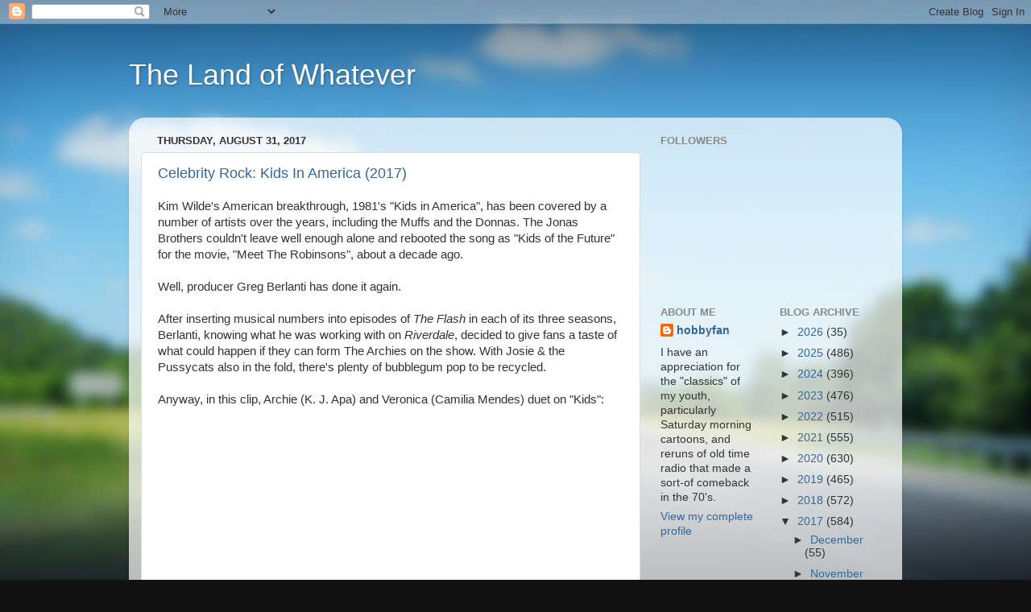

--- FILE ---
content_type: text/html; charset=UTF-8
request_url: https://thelandofwhatever.blogspot.com/2017/08/
body_size: 59858
content:
<!DOCTYPE html>
<html class='v2' dir='ltr' lang='en'>
<head>
<link href='https://www.blogger.com/static/v1/widgets/335934321-css_bundle_v2.css' rel='stylesheet' type='text/css'/>
<meta content='width=1100' name='viewport'/>
<meta content='text/html; charset=UTF-8' http-equiv='Content-Type'/>
<meta content='blogger' name='generator'/>
<link href='https://thelandofwhatever.blogspot.com/favicon.ico' rel='icon' type='image/x-icon'/>
<link href='http://thelandofwhatever.blogspot.com/2017/08/' rel='canonical'/>
<link rel="alternate" type="application/atom+xml" title="The Land of Whatever - Atom" href="https://thelandofwhatever.blogspot.com/feeds/posts/default" />
<link rel="alternate" type="application/rss+xml" title="The Land of Whatever - RSS" href="https://thelandofwhatever.blogspot.com/feeds/posts/default?alt=rss" />
<link rel="service.post" type="application/atom+xml" title="The Land of Whatever - Atom" href="https://www.blogger.com/feeds/6319982385052710495/posts/default" />
<!--Can't find substitution for tag [blog.ieCssRetrofitLinks]-->
<meta content='http://thelandofwhatever.blogspot.com/2017/08/' property='og:url'/>
<meta content='The Land of Whatever' property='og:title'/>
<meta content='' property='og:description'/>
<title>The Land of Whatever: August 2017</title>
<style id='page-skin-1' type='text/css'><!--
/*-----------------------------------------------
Blogger Template Style
Name:     Picture Window
Designer: Blogger
URL:      www.blogger.com
----------------------------------------------- */
/* Content
----------------------------------------------- */
body {
font: normal normal 15px Arial, Tahoma, Helvetica, FreeSans, sans-serif;
color: #333333;
background: #111111 url(//themes.googleusercontent.com/image?id=1OACCYOE0-eoTRTfsBuX1NMN9nz599ufI1Jh0CggPFA_sK80AGkIr8pLtYRpNUKPmwtEa) repeat-x fixed top center;
}
html body .region-inner {
min-width: 0;
max-width: 100%;
width: auto;
}
.content-outer {
font-size: 90%;
}
a:link {
text-decoration:none;
color: #336699;
}
a:visited {
text-decoration:none;
color: #6699cc;
}
a:hover {
text-decoration:underline;
color: #33aaff;
}
.content-outer {
background: transparent none repeat scroll top left;
-moz-border-radius: 0;
-webkit-border-radius: 0;
-goog-ms-border-radius: 0;
border-radius: 0;
-moz-box-shadow: 0 0 0 rgba(0, 0, 0, .15);
-webkit-box-shadow: 0 0 0 rgba(0, 0, 0, .15);
-goog-ms-box-shadow: 0 0 0 rgba(0, 0, 0, .15);
box-shadow: 0 0 0 rgba(0, 0, 0, .15);
margin: 20px auto;
}
.content-inner {
padding: 0;
}
/* Header
----------------------------------------------- */
.header-outer {
background: transparent none repeat-x scroll top left;
_background-image: none;
color: #ffffff;
-moz-border-radius: 0;
-webkit-border-radius: 0;
-goog-ms-border-radius: 0;
border-radius: 0;
}
.Header img, .Header #header-inner {
-moz-border-radius: 0;
-webkit-border-radius: 0;
-goog-ms-border-radius: 0;
border-radius: 0;
}
.header-inner .Header .titlewrapper,
.header-inner .Header .descriptionwrapper {
padding-left: 0;
padding-right: 0;
}
.Header h1 {
font: normal normal 36px Arial, Tahoma, Helvetica, FreeSans, sans-serif;
text-shadow: 1px 1px 3px rgba(0, 0, 0, 0.3);
}
.Header h1 a {
color: #ffffff;
}
.Header .description {
font-size: 130%;
}
/* Tabs
----------------------------------------------- */
.tabs-inner {
margin: .5em 20px 0;
padding: 0;
}
.tabs-inner .section {
margin: 0;
}
.tabs-inner .widget ul {
padding: 0;
background: transparent none repeat scroll bottom;
-moz-border-radius: 0;
-webkit-border-radius: 0;
-goog-ms-border-radius: 0;
border-radius: 0;
}
.tabs-inner .widget li {
border: none;
}
.tabs-inner .widget li a {
display: inline-block;
padding: .5em 1em;
margin-right: .25em;
color: #ffffff;
font: normal normal 15px Arial, Tahoma, Helvetica, FreeSans, sans-serif;
-moz-border-radius: 10px 10px 0 0;
-webkit-border-top-left-radius: 10px;
-webkit-border-top-right-radius: 10px;
-goog-ms-border-radius: 10px 10px 0 0;
border-radius: 10px 10px 0 0;
background: transparent url(https://resources.blogblog.com/blogblog/data/1kt/transparent/black50.png) repeat scroll top left;
border-right: 1px solid transparent;
}
.tabs-inner .widget li:first-child a {
padding-left: 1.25em;
-moz-border-radius-topleft: 10px;
-moz-border-radius-bottomleft: 0;
-webkit-border-top-left-radius: 10px;
-webkit-border-bottom-left-radius: 0;
-goog-ms-border-top-left-radius: 10px;
-goog-ms-border-bottom-left-radius: 0;
border-top-left-radius: 10px;
border-bottom-left-radius: 0;
}
.tabs-inner .widget li.selected a,
.tabs-inner .widget li a:hover {
position: relative;
z-index: 1;
background: transparent url(https://resources.blogblog.com/blogblog/data/1kt/transparent/white80.png) repeat scroll bottom;
color: #336699;
-moz-box-shadow: 0 0 3px rgba(0, 0, 0, .15);
-webkit-box-shadow: 0 0 3px rgba(0, 0, 0, .15);
-goog-ms-box-shadow: 0 0 3px rgba(0, 0, 0, .15);
box-shadow: 0 0 3px rgba(0, 0, 0, .15);
}
/* Headings
----------------------------------------------- */
h2 {
font: bold normal 13px Arial, Tahoma, Helvetica, FreeSans, sans-serif;
text-transform: uppercase;
color: #888888;
margin: .5em 0;
}
/* Main
----------------------------------------------- */
.main-outer {
background: transparent url(https://resources.blogblog.com/blogblog/data/1kt/transparent/white80.png) repeat scroll top left;
-moz-border-radius: 20px 20px 0 0;
-webkit-border-top-left-radius: 20px;
-webkit-border-top-right-radius: 20px;
-webkit-border-bottom-left-radius: 0;
-webkit-border-bottom-right-radius: 0;
-goog-ms-border-radius: 20px 20px 0 0;
border-radius: 20px 20px 0 0;
-moz-box-shadow: 0 1px 3px rgba(0, 0, 0, .15);
-webkit-box-shadow: 0 1px 3px rgba(0, 0, 0, .15);
-goog-ms-box-shadow: 0 1px 3px rgba(0, 0, 0, .15);
box-shadow: 0 1px 3px rgba(0, 0, 0, .15);
}
.main-inner {
padding: 15px 20px 20px;
}
.main-inner .column-center-inner {
padding: 0 0;
}
.main-inner .column-left-inner {
padding-left: 0;
}
.main-inner .column-right-inner {
padding-right: 0;
}
/* Posts
----------------------------------------------- */
h3.post-title {
margin: 0;
font: normal normal 18px Arial, Tahoma, Helvetica, FreeSans, sans-serif;
}
.comments h4 {
margin: 1em 0 0;
font: normal normal 18px Arial, Tahoma, Helvetica, FreeSans, sans-serif;
}
.date-header span {
color: #333333;
}
.post-outer {
background-color: #ffffff;
border: solid 1px #dddddd;
-moz-border-radius: 5px;
-webkit-border-radius: 5px;
border-radius: 5px;
-goog-ms-border-radius: 5px;
padding: 15px 20px;
margin: 0 -20px 20px;
}
.post-body {
line-height: 1.4;
font-size: 110%;
position: relative;
}
.post-header {
margin: 0 0 1.5em;
color: #999999;
line-height: 1.6;
}
.post-footer {
margin: .5em 0 0;
color: #999999;
line-height: 1.6;
}
#blog-pager {
font-size: 140%
}
#comments .comment-author {
padding-top: 1.5em;
border-top: dashed 1px #ccc;
border-top: dashed 1px rgba(128, 128, 128, .5);
background-position: 0 1.5em;
}
#comments .comment-author:first-child {
padding-top: 0;
border-top: none;
}
.avatar-image-container {
margin: .2em 0 0;
}
/* Comments
----------------------------------------------- */
.comments .comments-content .icon.blog-author {
background-repeat: no-repeat;
background-image: url([data-uri]);
}
.comments .comments-content .loadmore a {
border-top: 1px solid #33aaff;
border-bottom: 1px solid #33aaff;
}
.comments .continue {
border-top: 2px solid #33aaff;
}
/* Widgets
----------------------------------------------- */
.widget ul, .widget #ArchiveList ul.flat {
padding: 0;
list-style: none;
}
.widget ul li, .widget #ArchiveList ul.flat li {
border-top: dashed 1px #ccc;
border-top: dashed 1px rgba(128, 128, 128, .5);
}
.widget ul li:first-child, .widget #ArchiveList ul.flat li:first-child {
border-top: none;
}
.widget .post-body ul {
list-style: disc;
}
.widget .post-body ul li {
border: none;
}
/* Footer
----------------------------------------------- */
.footer-outer {
color:#cccccc;
background: transparent url(https://resources.blogblog.com/blogblog/data/1kt/transparent/black50.png) repeat scroll top left;
-moz-border-radius: 0 0 20px 20px;
-webkit-border-top-left-radius: 0;
-webkit-border-top-right-radius: 0;
-webkit-border-bottom-left-radius: 20px;
-webkit-border-bottom-right-radius: 20px;
-goog-ms-border-radius: 0 0 20px 20px;
border-radius: 0 0 20px 20px;
-moz-box-shadow: 0 1px 3px rgba(0, 0, 0, .15);
-webkit-box-shadow: 0 1px 3px rgba(0, 0, 0, .15);
-goog-ms-box-shadow: 0 1px 3px rgba(0, 0, 0, .15);
box-shadow: 0 1px 3px rgba(0, 0, 0, .15);
}
.footer-inner {
padding: 10px 20px 20px;
}
.footer-outer a {
color: #99ccee;
}
.footer-outer a:visited {
color: #77aaee;
}
.footer-outer a:hover {
color: #33aaff;
}
.footer-outer .widget h2 {
color: #aaaaaa;
}
/* Mobile
----------------------------------------------- */
html body.mobile {
height: auto;
}
html body.mobile {
min-height: 480px;
background-size: 100% auto;
}
.mobile .body-fauxcolumn-outer {
background: transparent none repeat scroll top left;
}
html .mobile .mobile-date-outer, html .mobile .blog-pager {
border-bottom: none;
background: transparent url(https://resources.blogblog.com/blogblog/data/1kt/transparent/white80.png) repeat scroll top left;
margin-bottom: 10px;
}
.mobile .date-outer {
background: transparent url(https://resources.blogblog.com/blogblog/data/1kt/transparent/white80.png) repeat scroll top left;
}
.mobile .header-outer, .mobile .main-outer,
.mobile .post-outer, .mobile .footer-outer {
-moz-border-radius: 0;
-webkit-border-radius: 0;
-goog-ms-border-radius: 0;
border-radius: 0;
}
.mobile .content-outer,
.mobile .main-outer,
.mobile .post-outer {
background: inherit;
border: none;
}
.mobile .content-outer {
font-size: 100%;
}
.mobile-link-button {
background-color: #336699;
}
.mobile-link-button a:link, .mobile-link-button a:visited {
color: #ffffff;
}
.mobile-index-contents {
color: #333333;
}
.mobile .tabs-inner .PageList .widget-content {
background: transparent url(https://resources.blogblog.com/blogblog/data/1kt/transparent/white80.png) repeat scroll bottom;
color: #336699;
}
.mobile .tabs-inner .PageList .widget-content .pagelist-arrow {
border-left: 1px solid transparent;
}

--></style>
<style id='template-skin-1' type='text/css'><!--
body {
min-width: 960px;
}
.content-outer, .content-fauxcolumn-outer, .region-inner {
min-width: 960px;
max-width: 960px;
_width: 960px;
}
.main-inner .columns {
padding-left: 0;
padding-right: 310px;
}
.main-inner .fauxcolumn-center-outer {
left: 0;
right: 310px;
/* IE6 does not respect left and right together */
_width: expression(this.parentNode.offsetWidth -
parseInt("0") -
parseInt("310px") + 'px');
}
.main-inner .fauxcolumn-left-outer {
width: 0;
}
.main-inner .fauxcolumn-right-outer {
width: 310px;
}
.main-inner .column-left-outer {
width: 0;
right: 100%;
margin-left: -0;
}
.main-inner .column-right-outer {
width: 310px;
margin-right: -310px;
}
#layout {
min-width: 0;
}
#layout .content-outer {
min-width: 0;
width: 800px;
}
#layout .region-inner {
min-width: 0;
width: auto;
}
body#layout div.add_widget {
padding: 8px;
}
body#layout div.add_widget a {
margin-left: 32px;
}
--></style>
<style>
    body {background-image:url(\/\/themes.googleusercontent.com\/image?id=1OACCYOE0-eoTRTfsBuX1NMN9nz599ufI1Jh0CggPFA_sK80AGkIr8pLtYRpNUKPmwtEa);}
    
@media (max-width: 200px) { body {background-image:url(\/\/themes.googleusercontent.com\/image?id=1OACCYOE0-eoTRTfsBuX1NMN9nz599ufI1Jh0CggPFA_sK80AGkIr8pLtYRpNUKPmwtEa&options=w200);}}
@media (max-width: 400px) and (min-width: 201px) { body {background-image:url(\/\/themes.googleusercontent.com\/image?id=1OACCYOE0-eoTRTfsBuX1NMN9nz599ufI1Jh0CggPFA_sK80AGkIr8pLtYRpNUKPmwtEa&options=w400);}}
@media (max-width: 800px) and (min-width: 401px) { body {background-image:url(\/\/themes.googleusercontent.com\/image?id=1OACCYOE0-eoTRTfsBuX1NMN9nz599ufI1Jh0CggPFA_sK80AGkIr8pLtYRpNUKPmwtEa&options=w800);}}
@media (max-width: 1200px) and (min-width: 801px) { body {background-image:url(\/\/themes.googleusercontent.com\/image?id=1OACCYOE0-eoTRTfsBuX1NMN9nz599ufI1Jh0CggPFA_sK80AGkIr8pLtYRpNUKPmwtEa&options=w1200);}}
/* Last tag covers anything over one higher than the previous max-size cap. */
@media (min-width: 1201px) { body {background-image:url(\/\/themes.googleusercontent.com\/image?id=1OACCYOE0-eoTRTfsBuX1NMN9nz599ufI1Jh0CggPFA_sK80AGkIr8pLtYRpNUKPmwtEa&options=w1600);}}
  </style>
<link href='https://www.blogger.com/dyn-css/authorization.css?targetBlogID=6319982385052710495&amp;zx=fa5c6245-2f48-481c-add2-af02ef7cfc74' media='none' onload='if(media!=&#39;all&#39;)media=&#39;all&#39;' rel='stylesheet'/><noscript><link href='https://www.blogger.com/dyn-css/authorization.css?targetBlogID=6319982385052710495&amp;zx=fa5c6245-2f48-481c-add2-af02ef7cfc74' rel='stylesheet'/></noscript>
<meta name='google-adsense-platform-account' content='ca-host-pub-1556223355139109'/>
<meta name='google-adsense-platform-domain' content='blogspot.com'/>

</head>
<body class='loading variant-open'>
<div class='navbar section' id='navbar' name='Navbar'><div class='widget Navbar' data-version='1' id='Navbar1'><script type="text/javascript">
    function setAttributeOnload(object, attribute, val) {
      if(window.addEventListener) {
        window.addEventListener('load',
          function(){ object[attribute] = val; }, false);
      } else {
        window.attachEvent('onload', function(){ object[attribute] = val; });
      }
    }
  </script>
<div id="navbar-iframe-container"></div>
<script type="text/javascript" src="https://apis.google.com/js/platform.js"></script>
<script type="text/javascript">
      gapi.load("gapi.iframes:gapi.iframes.style.bubble", function() {
        if (gapi.iframes && gapi.iframes.getContext) {
          gapi.iframes.getContext().openChild({
              url: 'https://www.blogger.com/navbar/6319982385052710495?origin\x3dhttps://thelandofwhatever.blogspot.com',
              where: document.getElementById("navbar-iframe-container"),
              id: "navbar-iframe"
          });
        }
      });
    </script><script type="text/javascript">
(function() {
var script = document.createElement('script');
script.type = 'text/javascript';
script.src = '//pagead2.googlesyndication.com/pagead/js/google_top_exp.js';
var head = document.getElementsByTagName('head')[0];
if (head) {
head.appendChild(script);
}})();
</script>
</div></div>
<div class='body-fauxcolumns'>
<div class='fauxcolumn-outer body-fauxcolumn-outer'>
<div class='cap-top'>
<div class='cap-left'></div>
<div class='cap-right'></div>
</div>
<div class='fauxborder-left'>
<div class='fauxborder-right'></div>
<div class='fauxcolumn-inner'>
</div>
</div>
<div class='cap-bottom'>
<div class='cap-left'></div>
<div class='cap-right'></div>
</div>
</div>
</div>
<div class='content'>
<div class='content-fauxcolumns'>
<div class='fauxcolumn-outer content-fauxcolumn-outer'>
<div class='cap-top'>
<div class='cap-left'></div>
<div class='cap-right'></div>
</div>
<div class='fauxborder-left'>
<div class='fauxborder-right'></div>
<div class='fauxcolumn-inner'>
</div>
</div>
<div class='cap-bottom'>
<div class='cap-left'></div>
<div class='cap-right'></div>
</div>
</div>
</div>
<div class='content-outer'>
<div class='content-cap-top cap-top'>
<div class='cap-left'></div>
<div class='cap-right'></div>
</div>
<div class='fauxborder-left content-fauxborder-left'>
<div class='fauxborder-right content-fauxborder-right'></div>
<div class='content-inner'>
<header>
<div class='header-outer'>
<div class='header-cap-top cap-top'>
<div class='cap-left'></div>
<div class='cap-right'></div>
</div>
<div class='fauxborder-left header-fauxborder-left'>
<div class='fauxborder-right header-fauxborder-right'></div>
<div class='region-inner header-inner'>
<div class='header section' id='header' name='Header'><div class='widget Header' data-version='1' id='Header1'>
<div id='header-inner'>
<div class='titlewrapper'>
<h1 class='title'>
<a href='https://thelandofwhatever.blogspot.com/'>
The Land of Whatever
</a>
</h1>
</div>
<div class='descriptionwrapper'>
<p class='description'><span>
</span></p>
</div>
</div>
</div></div>
</div>
</div>
<div class='header-cap-bottom cap-bottom'>
<div class='cap-left'></div>
<div class='cap-right'></div>
</div>
</div>
</header>
<div class='tabs-outer'>
<div class='tabs-cap-top cap-top'>
<div class='cap-left'></div>
<div class='cap-right'></div>
</div>
<div class='fauxborder-left tabs-fauxborder-left'>
<div class='fauxborder-right tabs-fauxborder-right'></div>
<div class='region-inner tabs-inner'>
<div class='tabs no-items section' id='crosscol' name='Cross-Column'></div>
<div class='tabs no-items section' id='crosscol-overflow' name='Cross-Column 2'></div>
</div>
</div>
<div class='tabs-cap-bottom cap-bottom'>
<div class='cap-left'></div>
<div class='cap-right'></div>
</div>
</div>
<div class='main-outer'>
<div class='main-cap-top cap-top'>
<div class='cap-left'></div>
<div class='cap-right'></div>
</div>
<div class='fauxborder-left main-fauxborder-left'>
<div class='fauxborder-right main-fauxborder-right'></div>
<div class='region-inner main-inner'>
<div class='columns fauxcolumns'>
<div class='fauxcolumn-outer fauxcolumn-center-outer'>
<div class='cap-top'>
<div class='cap-left'></div>
<div class='cap-right'></div>
</div>
<div class='fauxborder-left'>
<div class='fauxborder-right'></div>
<div class='fauxcolumn-inner'>
</div>
</div>
<div class='cap-bottom'>
<div class='cap-left'></div>
<div class='cap-right'></div>
</div>
</div>
<div class='fauxcolumn-outer fauxcolumn-left-outer'>
<div class='cap-top'>
<div class='cap-left'></div>
<div class='cap-right'></div>
</div>
<div class='fauxborder-left'>
<div class='fauxborder-right'></div>
<div class='fauxcolumn-inner'>
</div>
</div>
<div class='cap-bottom'>
<div class='cap-left'></div>
<div class='cap-right'></div>
</div>
</div>
<div class='fauxcolumn-outer fauxcolumn-right-outer'>
<div class='cap-top'>
<div class='cap-left'></div>
<div class='cap-right'></div>
</div>
<div class='fauxborder-left'>
<div class='fauxborder-right'></div>
<div class='fauxcolumn-inner'>
</div>
</div>
<div class='cap-bottom'>
<div class='cap-left'></div>
<div class='cap-right'></div>
</div>
</div>
<!-- corrects IE6 width calculation -->
<div class='columns-inner'>
<div class='column-center-outer'>
<div class='column-center-inner'>
<div class='main section' id='main' name='Main'><div class='widget Blog' data-version='1' id='Blog1'>
<div class='blog-posts hfeed'>

          <div class="date-outer">
        
<h2 class='date-header'><span>Thursday, August 31, 2017</span></h2>

          <div class="date-posts">
        
<div class='post-outer'>
<div class='post hentry uncustomized-post-template' itemprop='blogPost' itemscope='itemscope' itemtype='http://schema.org/BlogPosting'>
<meta content='https://i.ytimg.com/vi/9q3ByEoChqU/hqdefault.jpg' itemprop='image_url'/>
<meta content='6319982385052710495' itemprop='blogId'/>
<meta content='3038434283752082782' itemprop='postId'/>
<a name='3038434283752082782'></a>
<h3 class='post-title entry-title' itemprop='name'>
<a href='https://thelandofwhatever.blogspot.com/2017/08/celebrity-rock-kids-in-america-2017.html'>Celebrity Rock: Kids In America (2017)</a>
</h3>
<div class='post-header'>
<div class='post-header-line-1'></div>
</div>
<div class='post-body entry-content' id='post-body-3038434283752082782' itemprop='description articleBody'>
Kim Wilde's American breakthrough, 1981's "Kids in America", has been covered by a number of artists over the years, including the Muffs and the Donnas. The Jonas Brothers couldn't leave well enough alone and rebooted the song as "Kids of the Future" for the movie, "Meet The Robinsons", about a decade ago.<br />
<br />
Well, producer Greg Berlanti has done it again.<br />
<br />
After inserting musical numbers into episodes of <i>The Flash</i>&nbsp;in each of its three seasons, Berlanti, knowing what he was working with on <i>Riverdale</i>, decided to give fans a taste of what could happen if they can form The Archies on the show. With Josie &amp; the Pussycats also in the fold, there's plenty of bubblegum pop to be recycled.<br />
<br />
Anyway, in this clip, Archie (K. J. Apa) and Veronica (Camilia Mendes) duet on "Kids":<br />
<br />
<iframe allow="autoplay; encrypted-media" allowfullscreen="" frameborder="0" height="315" src="https://www.youtube.com/embed/9q3ByEoChqU" width="560"></iframe><br />
<br />
The Archies' iconic "Sugar, Sugar" is on the season 1 soundtrack----performed by Josie &amp; the Pussycats. Go figure.
<div style='clear: both;'></div>
</div>
<div class='post-footer'>
<div class='post-footer-line post-footer-line-1'>
<span class='post-author vcard'>
Posted by
<span class='fn' itemprop='author' itemscope='itemscope' itemtype='http://schema.org/Person'>
<meta content='https://www.blogger.com/profile/08089664500077967952' itemprop='url'/>
<a class='g-profile' href='https://www.blogger.com/profile/08089664500077967952' rel='author' title='author profile'>
<span itemprop='name'>hobbyfan</span>
</a>
</span>
</span>
<span class='post-timestamp'>
at
<meta content='http://thelandofwhatever.blogspot.com/2017/08/celebrity-rock-kids-in-america-2017.html' itemprop='url'/>
<a class='timestamp-link' href='https://thelandofwhatever.blogspot.com/2017/08/celebrity-rock-kids-in-america-2017.html' rel='bookmark' title='permanent link'><abbr class='published' itemprop='datePublished' title='2017-08-31T22:45:00-04:00'>10:45&#8239;PM</abbr></a>
</span>
<span class='post-comment-link'>
<a class='comment-link' href='https://www.blogger.com/comment/fullpage/post/6319982385052710495/3038434283752082782' onclick=''>
No comments:
  </a>
</span>
<span class='post-icons'>
<span class='item-control blog-admin pid-1587839990'>
<a href='https://www.blogger.com/post-edit.g?blogID=6319982385052710495&postID=3038434283752082782&from=pencil' title='Edit Post'>
<img alt='' class='icon-action' height='18' src='https://resources.blogblog.com/img/icon18_edit_allbkg.gif' width='18'/>
</a>
</span>
</span>
<div class='post-share-buttons goog-inline-block'>
</div>
</div>
<div class='post-footer-line post-footer-line-2'>
<span class='post-labels'>
Labels:
<a href='https://thelandofwhatever.blogspot.com/search/label/Celebrity%20Rock' rel='tag'>Celebrity Rock</a>,
<a href='https://thelandofwhatever.blogspot.com/search/label/Musical%20Interlude' rel='tag'>Musical Interlude</a>,
<a href='https://thelandofwhatever.blogspot.com/search/label/On%20the%20Air' rel='tag'>On the Air</a>
</span>
</div>
<div class='post-footer-line post-footer-line-3'>
<span class='post-location'>
</span>
</div>
</div>
</div>
</div>
<div class='post-outer'>
<div class='post hentry uncustomized-post-template' itemprop='blogPost' itemscope='itemscope' itemtype='http://schema.org/BlogPosting'>
<meta content='https://i.ytimg.com/vi/FNX2Qrn6Pbg/hqdefault.jpg' itemprop='image_url'/>
<meta content='6319982385052710495' itemprop='blogId'/>
<meta content='4316320946072581438' itemprop='postId'/>
<a name='4316320946072581438'></a>
<h3 class='post-title entry-title' itemprop='name'>
<a href='https://thelandofwhatever.blogspot.com/2017/08/classic-tv-jokers-wild-1972.html'>Classic TV: The Joker's Wild (1972)</a>
</h3>
<div class='post-header'>
<div class='post-header-line-1'></div>
</div>
<div class='post-body entry-content' id='post-body-4316320946072581438' itemprop='description articleBody'>
Jack Barry cemented his comeback in television, at least on a national level, with CBS' <i>The Joker's Wild</i>, which marks its 45th anniversary on Labor Day.<br />
<br />
Barry had been exiled in the wake of the quiz show scandals of the late 50's, and after working for a chemical company in New York, returned to television on a regional level first before returning to network television in 1969, taking over for Dennis Wholey as the host of ABC's <i>Generation Gap</i>. Two years later, Barry sold <i>The Reel Game</i>&nbsp;to ABC, with himself as host, and, at the same time, a test run of <i>Joker</i>&nbsp;began in Los Angeles on KTLA before CBS picked up <i>Joker</i>, which launched on Labor Day, 1972.<br />
<br />
Game play was different in the early days, as opposed to the end game that everyone remembers, where contestants had to beat the Devil in order to win big prizes, a gimmick that was copied on other Barry-produced programs (i.e. <i>Tic Tac Dough, Bullseye</i>). <i>Joker</i>&nbsp;was one of two shows that Barry sold to CBS, the other being <i>Hollywood's Talking</i>, a revamped version of the 1967 ABC series, <i>Everybody's Talking</i>&nbsp;(Barry was an uncredited co-creator of the show). Barry also sold <i>Blank Check</i>&nbsp;to NBC.<br />
<br />
<i>The Joker's Wild</i>'s initial run ran for three years (1972-5), and then was brought back in syndication in 1977 after reruns of the original series had proven to be successful on local channels around the country. The syndicated version was also the most successful, running for 9 years (1977-86), with Bill Cullen stepping in after Barry passed away in 1984. The last incarnation ran in 1990 for 1 season.<br />
<br />
For the 45th anniversary, TBS is bringing <i>Joker</i>&nbsp;back, with rapper-actor Snoop Dogg as host and co-executive producer, partnered with ultra-busy Michael Strahan (<i>The $100,000 Pyramid, Good Morning America, Fox NFL Sunday</i>).<br />
<br />
Let's take a look at an episode from the original <i>Joker</i>'s 1st week.<br />
<br />
<iframe allow="accelerometer; autoplay; encrypted-media; gyroscope; picture-in-picture" allowfullscreen="" frameborder="0" height="315" src="https://www.youtube.com/embed/FNX2Qrn6Pbg" width="560"></iframe><br />
<br />
In 1979, Barry spun off a junior version of the show, <i>Joker! Joker! Joker!</i>&nbsp;(previously reviewed at <i style="font-weight: bold;">Saturday Morning Archives</i>), a return to the days when Barry was producing shows for children (i.e. <i>Juvenile Jury</i>). This series ran for 2 years.<br />
<br />
Rating: A.
<div style='clear: both;'></div>
</div>
<div class='post-footer'>
<div class='post-footer-line post-footer-line-1'>
<span class='post-author vcard'>
Posted by
<span class='fn' itemprop='author' itemscope='itemscope' itemtype='http://schema.org/Person'>
<meta content='https://www.blogger.com/profile/08089664500077967952' itemprop='url'/>
<a class='g-profile' href='https://www.blogger.com/profile/08089664500077967952' rel='author' title='author profile'>
<span itemprop='name'>hobbyfan</span>
</a>
</span>
</span>
<span class='post-timestamp'>
at
<meta content='http://thelandofwhatever.blogspot.com/2017/08/classic-tv-jokers-wild-1972.html' itemprop='url'/>
<a class='timestamp-link' href='https://thelandofwhatever.blogspot.com/2017/08/classic-tv-jokers-wild-1972.html' rel='bookmark' title='permanent link'><abbr class='published' itemprop='datePublished' title='2017-08-31T14:24:00-04:00'>2:24&#8239;PM</abbr></a>
</span>
<span class='post-comment-link'>
<a class='comment-link' href='https://www.blogger.com/comment/fullpage/post/6319982385052710495/4316320946072581438' onclick=''>
No comments:
  </a>
</span>
<span class='post-icons'>
<span class='item-control blog-admin pid-1587839990'>
<a href='https://www.blogger.com/post-edit.g?blogID=6319982385052710495&postID=4316320946072581438&from=pencil' title='Edit Post'>
<img alt='' class='icon-action' height='18' src='https://resources.blogblog.com/img/icon18_edit_allbkg.gif' width='18'/>
</a>
</span>
</span>
<div class='post-share-buttons goog-inline-block'>
</div>
</div>
<div class='post-footer-line post-footer-line-2'>
<span class='post-labels'>
Labels:
<a href='https://thelandofwhatever.blogspot.com/search/label/Classic%20TV' rel='tag'>Classic TV</a>
</span>
</div>
<div class='post-footer-line post-footer-line-3'>
<span class='post-location'>
</span>
</div>
</div>
</div>
</div>
<div class='post-outer'>
<div class='post hentry uncustomized-post-template' itemprop='blogPost' itemscope='itemscope' itemtype='http://schema.org/BlogPosting'>
<meta content='6319982385052710495' itemprop='blogId'/>
<meta content='1938786526979668572' itemprop='postId'/>
<a name='1938786526979668572'></a>
<h3 class='post-title entry-title' itemprop='name'>
<a href='https://thelandofwhatever.blogspot.com/2017/08/sports-this-n-that_31.html'>Sports this 'n' that</a>
</h3>
<div class='post-header'>
<div class='post-header-line-1'></div>
</div>
<div class='post-body entry-content' id='post-body-1938786526979668572' itemprop='description articleBody'>
It's looking like the Tri-City Valleycats will miss the playoffs for the 2nd straight season. After dropping 3 of 4 to Hudson Valley, the 'Cats are 6 games behind Stedler Division leader Vermont with 8 games left, including tonight's home game vs. Aberdeen. A loss to the Ironbirds would finish Tri-City, as they would be eliminated from playoff contention with a week to go. To think that just a couple of weeks ago, Tri-City had reached first place in the division, then promptly fell right back into second, and now, third.<br />
<br />I honestly think manager Morgan Ensberg will return next season to allow some stability in the dugout. It's either that, or see if former manager Ed Romero is on speed dial.<br />
=======================================<br />
Troy's other summer sports team, the Fighting Irish, lost their regular season finale to Watertown, 14-12, on August 26. They're just waiting to find out when they'll start the post-season. As I've reiterated often, it doesn't help when the local press ignores the team due to financial/personnel constraints, and game scores aren't posted on the website until as little as 48 hours after the games are played. &nbsp;At least the Irish are assured of continuing their season.<br />
=======================================<br />
The Mets will have an interleague series with old rival Houston this weekend, but, due to the city of Houston still recovering from last weekend's storm, the Mets &amp; Astros will have an unscheduled day off on Friday. Instead, they'll play Friday's game Saturday afternoon as the first half of a split-admission double-header. Meanwhile, Houston's two college teams, Rice and the University of Houston, are still trying to figure out when they can get back to their campuses after starting their football seasons in, of all places, Australia, a week and a half ago. At least Rice has this week off.<br />
<br />
The NFL's two Texas teams, the Texans &amp; Cowboys, have called off their annual in-state rivalry game after it was originally moved to the Temple of Excess (AT &amp; T Stadium) in Arlington. Now, try figuring out the pretzel logic of that move.<br />
========================================<br />
<i style="font-weight: bold;">High school beat</i>: To the surprise of, well, no one, Troy High's golf, soccer, and women's tennis teams have all stumbled out of the gate in this first week of the season. The women's volleyball team will open their season later today at home vs. Averill Park, while the women's soccer team has their home opener a couple of hours later vs. Colonie, hoping to build on momentum after dropping a double-overtime heartbreaker to Guilderland Tuesday afternoon, 2-1. The boys' game between Guilderland and Troy was not reported to the press, but, given how coach Mike Murnane's club has struggled since joining the Suburban Council, assume the Dutchmen won that, too.<br />
<br />
Good thing football season starts tomorrow.<br />
========================================<br />
I don't know where the kids at <i style="font-weight: bold;">Upstate Sports Zone</i>&nbsp;got their information, but they're reporting that the September 15 football game between Troy &amp; LaSalle at Sutton Field would be moved up one night to the 14th. The site was founded by a pair of LaSalle students a year ago, so you'd think they'd know if there would be any changes, but every other source I've checked says that the game will be played as scheduled on the 15th. My first thought was that maybe LaSalle decided to move the game due to a Jewish holiday, but Jewish New Year and Yom Kippur come in the 2nd half of September, so maybe the good group at USZ got their dates mixed up. We'll see in 2 weeks.<br />
========================================<br />
Condolences to the family of former Villanova basketball coach Rollie Massimino, who passed away yesterday. Massimino led the Wildcats to the NCAA title in 1985, upsetting Big East rival Georgetown in a game that prompted the late <i style="font-weight: bold;">New York Daily News</i>&nbsp;cartoonist, Bill Gallo, to draw a panel that had Pope John Paul II being informed that "The Protestants just slam-dunked the Jesuits", in reference to the religious leanings of the two schools.
<div style='clear: both;'></div>
</div>
<div class='post-footer'>
<div class='post-footer-line post-footer-line-1'>
<span class='post-author vcard'>
Posted by
<span class='fn' itemprop='author' itemscope='itemscope' itemtype='http://schema.org/Person'>
<meta content='https://www.blogger.com/profile/08089664500077967952' itemprop='url'/>
<a class='g-profile' href='https://www.blogger.com/profile/08089664500077967952' rel='author' title='author profile'>
<span itemprop='name'>hobbyfan</span>
</a>
</span>
</span>
<span class='post-timestamp'>
at
<meta content='http://thelandofwhatever.blogspot.com/2017/08/sports-this-n-that_31.html' itemprop='url'/>
<a class='timestamp-link' href='https://thelandofwhatever.blogspot.com/2017/08/sports-this-n-that_31.html' rel='bookmark' title='permanent link'><abbr class='published' itemprop='datePublished' title='2017-08-31T10:21:00-04:00'>10:21&#8239;AM</abbr></a>
</span>
<span class='post-comment-link'>
<a class='comment-link' href='https://www.blogger.com/comment/fullpage/post/6319982385052710495/1938786526979668572' onclick=''>
No comments:
  </a>
</span>
<span class='post-icons'>
<span class='item-control blog-admin pid-1587839990'>
<a href='https://www.blogger.com/post-edit.g?blogID=6319982385052710495&postID=1938786526979668572&from=pencil' title='Edit Post'>
<img alt='' class='icon-action' height='18' src='https://resources.blogblog.com/img/icon18_edit_allbkg.gif' width='18'/>
</a>
</span>
</span>
<div class='post-share-buttons goog-inline-block'>
</div>
</div>
<div class='post-footer-line post-footer-line-2'>
<span class='post-labels'>
Labels:
<a href='https://thelandofwhatever.blogspot.com/search/label/Essay' rel='tag'>Essay</a>,
<a href='https://thelandofwhatever.blogspot.com/search/label/Local%20Sports' rel='tag'>Local Sports</a>,
<a href='https://thelandofwhatever.blogspot.com/search/label/New%20York%20Mets' rel='tag'>New York Mets</a>,
<a href='https://thelandofwhatever.blogspot.com/search/label/News' rel='tag'>News</a>,
<a href='https://thelandofwhatever.blogspot.com/search/label/NFL' rel='tag'>NFL</a>,
<a href='https://thelandofwhatever.blogspot.com/search/label/Tri-City%20Valleycats' rel='tag'>Tri-City Valleycats</a>
</span>
</div>
<div class='post-footer-line post-footer-line-3'>
<span class='post-location'>
</span>
</div>
</div>
</div>
</div>

          </div></div>
        

          <div class="date-outer">
        
<h2 class='date-header'><span>Wednesday, August 30, 2017</span></h2>

          <div class="date-posts">
        
<div class='post-outer'>
<div class='post hentry uncustomized-post-template' itemprop='blogPost' itemscope='itemscope' itemtype='http://schema.org/BlogPosting'>
<meta content='https://i.ytimg.com/vi/j7Sg6sXj60s/hqdefault.jpg' itemprop='image_url'/>
<meta content='6319982385052710495' itemprop='blogId'/>
<meta content='2372320312227662939' itemprop='postId'/>
<a name='2372320312227662939'></a>
<h3 class='post-title entry-title' itemprop='name'>
<a href='https://thelandofwhatever.blogspot.com/2017/08/what-mightve-been-funny-you-should-ask.html'>What Might've Been: Funny You Should Ask (1968)  & The Children's Doctor (1967)</a>
</h3>
<div class='post-header'>
<div class='post-header-line-1'></div>
</div>
<div class='post-body entry-content' id='post-body-2372320312227662939' itemprop='description articleBody'>
ABC commissioned Merrill Heatter &amp; Bob Quigley to develop a new game show for them in 1968 after the last one they'd sold to the network, <i>Temptation</i>, had been cancelled by the network. Near the end of October, Heatter-Quigley delivered <i>Funny You Should Ask</i>, a comedy panel game in which 5 celebrities gave answers to specific questions. The object for the contestants, after being sequestered in a sound-proof room during the Q &amp; A round with the stars, was to match the answer to the star that gave it. In other words, it was a variation on Chuck Barris' <i>Newlywed Game</i>, which, coincidentally, was coupled with&nbsp;<i>Funny </i>on the schedule for the majority of <i>Funny</i>'s 8 month run (October 1968-June 1969).<br />
<br />
TV &amp; radio personality Lloyd Thaxton, nearly a year removed from the cancellation of <i>Everybody's Talking</i>, was the host. As befitting the practice of the day, there is very little of the show available on YouTube or anywhere else. Following is a sample episode with H-Q staple Rose Marie, Dean Jones, Marty Allen, Meredith MacRae (<i>Petticoat Junction</i>), and Stu Gilliam.<br />
<br />
<iframe width="560" height="315" src="https://www.youtube.com/embed/j7Sg6sXj60s" title="YouTube video player" frameborder="0" allow="accelerometer; autoplay; clipboard-write; encrypted-media; gyroscope; picture-in-picture" allowfullscreen></iframe><br />
<br />
Airing in back of <i>Funny</i>&nbsp;was a 5 minute program, <i>The Children's Doctor</i>, with Dr. Lendon Smith, who dispensed advice to the kiddo's and their parents. This program had begun in 1967, and ended in 1969 as well. Back in those days, it was a common practice for networks to use 5 minutes for either news or a public affairs program. <i>The Children's Doctor</i>&nbsp;fit the latter category.<br />
<br />
Ratings:<br />
<br />
<i>Funny You Should Ask</i>: B-.<br />
<i>The Children's Doctor</i>: A.<br />
<br />
I should mention that the reason we're looking at <i>Funny </i>today is because comedian-turned-entertainment mogul Byron Allen has acquired the rights, and a revived version of the series, hosted by Jon Kelley (<i>Extra</i>), debuts next month.
<div style='clear: both;'></div>
</div>
<div class='post-footer'>
<div class='post-footer-line post-footer-line-1'>
<span class='post-author vcard'>
Posted by
<span class='fn' itemprop='author' itemscope='itemscope' itemtype='http://schema.org/Person'>
<meta content='https://www.blogger.com/profile/08089664500077967952' itemprop='url'/>
<a class='g-profile' href='https://www.blogger.com/profile/08089664500077967952' rel='author' title='author profile'>
<span itemprop='name'>hobbyfan</span>
</a>
</span>
</span>
<span class='post-timestamp'>
at
<meta content='http://thelandofwhatever.blogspot.com/2017/08/what-mightve-been-funny-you-should-ask.html' itemprop='url'/>
<a class='timestamp-link' href='https://thelandofwhatever.blogspot.com/2017/08/what-mightve-been-funny-you-should-ask.html' rel='bookmark' title='permanent link'><abbr class='published' itemprop='datePublished' title='2017-08-30T14:54:00-04:00'>2:54&#8239;PM</abbr></a>
</span>
<span class='post-comment-link'>
<a class='comment-link' href='https://www.blogger.com/comment/fullpage/post/6319982385052710495/2372320312227662939' onclick=''>
No comments:
  </a>
</span>
<span class='post-icons'>
<span class='item-control blog-admin pid-1587839990'>
<a href='https://www.blogger.com/post-edit.g?blogID=6319982385052710495&postID=2372320312227662939&from=pencil' title='Edit Post'>
<img alt='' class='icon-action' height='18' src='https://resources.blogblog.com/img/icon18_edit_allbkg.gif' width='18'/>
</a>
</span>
</span>
<div class='post-share-buttons goog-inline-block'>
</div>
</div>
<div class='post-footer-line post-footer-line-2'>
<span class='post-labels'>
Labels:
<a href='https://thelandofwhatever.blogspot.com/search/label/What%20Might%27ve%20Been' rel='tag'>What Might&#39;ve Been</a>
</span>
</div>
<div class='post-footer-line post-footer-line-3'>
<span class='post-location'>
</span>
</div>
</div>
</div>
</div>

          </div></div>
        

          <div class="date-outer">
        
<h2 class='date-header'><span>Tuesday, August 29, 2017</span></h2>

          <div class="date-posts">
        
<div class='post-outer'>
<div class='post hentry uncustomized-post-template' itemprop='blogPost' itemscope='itemscope' itemtype='http://schema.org/BlogPosting'>
<meta content='https://i.ytimg.com/vi/9KbICiML2jA/hqdefault.jpg' itemprop='image_url'/>
<meta content='6319982385052710495' itemprop='blogId'/>
<meta content='3817474905336247652' itemprop='postId'/>
<a name='3817474905336247652'></a>
<h3 class='post-title entry-title' itemprop='name'>
<a href='https://thelandofwhatever.blogspot.com/2017/08/forgotten-tv-court-martial-1966.html'>Forgotten TV: Court Martial (1966)</a>
</h3>
<div class='post-header'>
<div class='post-header-line-1'></div>
</div>
<div class='post-body entry-content' id='post-body-3817474905336247652' itemprop='description articleBody'>
In a way, <i>Court Martial</i>&nbsp;was a belated spin-off from <i>Kraft Suspense Theatre</i>, as a 2-part episode from the latter series' 1st season featured the two leads of <i>Court Martial</i>, Peter Graves (ex-<i>Fury</i>) and Bradford Dillman. However, <i>Court Martial</i>&nbsp;landed on ABC instead of NBC, which was home to <i>Suspense Theatre</i>. Back in those days, it was not uncommon for a spin-off of a show to land on a different network from its parent.<br />
<br />
<i>Court Martial</i>&nbsp;was a co-production between England's ITC and Roncom Productions, Perry Como's production company, on behalf of Universal, and would be the last new entry from Roncom, which had <i>Run For Your Life</i>&nbsp;and, presumably, <i>Kraft Music Hall</i>, on NBC at the time.<br />
<br />
The format will look familiar, similar to a number of other crime dramas of the period, including the show it's most often compared to, <i>Perry Mason</i>.<br />
<br />Following is a sample episode:<br />
<br />
<iframe width="560" height="315" src="https://www.youtube.com/embed/9KbICiML2jA?si=w7Ys4rpABgJb_gAL" title="YouTube video player" frameborder="0" allow="accelerometer; autoplay; clipboard-write; encrypted-media; gyroscope; picture-in-picture; web-share" referrerpolicy="strict-origin-when-cross-origin" allowfullscreen></iframe><br />
<br />
<i>Court Martial</i>&nbsp;was a spring replacement series on ABC, airing on Friday nights, airing opposite <i>The Man From U.N.C.L.E.</i>&nbsp;over on NBC, which would explain why it wasn't picked up for the fall.<br />
<br />
Another strike against it may have been that it was filmed in black &amp; white, as the networks were going to color programming at that time.<br />
<br />
Rating: A-.
<div style='clear: both;'></div>
</div>
<div class='post-footer'>
<div class='post-footer-line post-footer-line-1'>
<span class='post-author vcard'>
Posted by
<span class='fn' itemprop='author' itemscope='itemscope' itemtype='http://schema.org/Person'>
<meta content='https://www.blogger.com/profile/08089664500077967952' itemprop='url'/>
<a class='g-profile' href='https://www.blogger.com/profile/08089664500077967952' rel='author' title='author profile'>
<span itemprop='name'>hobbyfan</span>
</a>
</span>
</span>
<span class='post-timestamp'>
at
<meta content='http://thelandofwhatever.blogspot.com/2017/08/forgotten-tv-court-martial-1966.html' itemprop='url'/>
<a class='timestamp-link' href='https://thelandofwhatever.blogspot.com/2017/08/forgotten-tv-court-martial-1966.html' rel='bookmark' title='permanent link'><abbr class='published' itemprop='datePublished' title='2017-08-29T21:55:00-04:00'>9:55&#8239;PM</abbr></a>
</span>
<span class='post-comment-link'>
<a class='comment-link' href='https://www.blogger.com/comment/fullpage/post/6319982385052710495/3817474905336247652' onclick=''>
No comments:
  </a>
</span>
<span class='post-icons'>
<span class='item-control blog-admin pid-1587839990'>
<a href='https://www.blogger.com/post-edit.g?blogID=6319982385052710495&postID=3817474905336247652&from=pencil' title='Edit Post'>
<img alt='' class='icon-action' height='18' src='https://resources.blogblog.com/img/icon18_edit_allbkg.gif' width='18'/>
</a>
</span>
</span>
<div class='post-share-buttons goog-inline-block'>
</div>
</div>
<div class='post-footer-line post-footer-line-2'>
<span class='post-labels'>
Labels:
<a href='https://thelandofwhatever.blogspot.com/search/label/Forgotten%20TV' rel='tag'>Forgotten TV</a>
</span>
</div>
<div class='post-footer-line post-footer-line-3'>
<span class='post-location'>
</span>
</div>
</div>
</div>
</div>
<div class='post-outer'>
<div class='post hentry uncustomized-post-template' itemprop='blogPost' itemscope='itemscope' itemtype='http://schema.org/BlogPosting'>
<meta content='6319982385052710495' itemprop='blogId'/>
<meta content='5697514246439083956' itemprop='postId'/>
<a name='5697514246439083956'></a>
<h3 class='post-title entry-title' itemprop='name'>
<a href='https://thelandofwhatever.blogspot.com/2017/08/nfl-2017-preview-conclusion-nfc-south.html'>NFL 2017 Preview, conclusion: NFC South & West</a>
</h3>
<div class='post-header'>
<div class='post-header-line-1'></div>
</div>
<div class='post-body entry-content' id='post-body-5697514246439083956' itemprop='description articleBody'>
Let's just get right to it.<br />
<br />
<span style="color: #3d85c6;"><b><i>NFC South:</i></b></span><br />
<span style="color: #3d85c6;"><b><i><br /></i></b></span>
<span style="color: #3d85c6;"><i>Atlanta</i>&nbsp;could've won the Super Bowl, if but for some bone-headed plays against the Evil Empire (New England). QB Matt Ryan enters his 10th season in the league, looking to take the next step forward and bring the Lombardi Trophy home, which would properly christen the Falcons' new stadium. However, don't discount <i>Carolina</i>. Yes, the Panthers had an off year, and QB Cam Newton is recovering from some injury issues, but I suspect strongly they'll be in the thick of things. In <i>Tampa Bay</i>, it's year 3 of the Jameis Winston era. Running back Doug Martin begins the season suspended, which takes away some offensive depth. <i>New Orleans</i>&nbsp;will fight for a playoff spot, but one wonders if Drew Brees will have any more chances after this season.</span><br />
<span style="color: #3d85c6;"><br /></span>
<span style="color: #3d85c6;"><b><i>Projected order of finish:</i></b></span><br />
<span style="color: #3d85c6;"><b><i><br /></i></b></span>
<span style="color: #3d85c6;"><b><i>1. Carolina.</i></b></span><br />
<span style="color: #3d85c6;"><b><i>2. Atlanta.</i></b></span><br />
<span style="color: #3d85c6;"><b><i>3. Tampa Bay.</i></b></span><br />
<span style="color: #3d85c6;"><b><i>3 (tie). New Orleans.</i></b></span><br />
<span style="color: #3d85c6;"><b><i><br /></i></b></span>
<span style="color: #3d85c6;"><b><i>NFC West:</i></b></span><br />
<span style="color: #3d85c6;"><b><i><br /></i></b></span>
<span style="color: #3d85c6;">In their first year back in <i>Los Angeles</i>, the Rams were undone by the stubborn mule mentality of then-coach Jeff Fisher, who was gone before the season was over, simply because he didn't see any value in letting QB Jared Goff take his chances as a rookie. Seems as though that will keep the Rams out of the playoffs for at least another year. <i>Arizona</i>&nbsp;and <i>Seattle</i>&nbsp;are still the class of the division, and will remain so until the Rams and <i>San Francisco</i>&nbsp;can move back into contention. In the case of the Niners, the post-Colin Kaepernick era can't begin soon enough, but there is still some fallout from Kaepernick's antics last year, as players around the league are still taking a knee during the playing of the National Anthem. The situation is worse now with a deranged lunatic in the White House. Digression over. I see the Niners falling back to pre-Joe Montana numbers. As in, buried deep in the basement. The Seahawks will ride their defense, more so than QB Russell Wilson, back to the playoffs, but they're not running away and hiding. If the Cardinals can keep Carson Palmer healthy the entire season, they could take the division.</span><br />
<span style="color: #3d85c6;"><br /></span>
<span style="color: #3d85c6;"><b><i>Projected order of finish:</i></b></span><br />
<span style="color: #3d85c6;"><b><i><br /></i></b></span>
<span style="color: #3d85c6;"><b><i>1. Seattle.</i></b></span><br />
<span style="color: #3d85c6;"><b><i>2. Arizona.</i></b></span><br />
<span style="color: #3d85c6;"><b><i>3. Los Angeles.</i></b></span><br />
<span style="color: #3d85c6;"><b><i>4. San Francisco.</i></b></span><br />
<span style="color: #3d85c6;"><b><i><br /></i></b></span>
<span style="color: #3d85c6;"><b><i>Wild Cards: Giants, Arizona.</i></b></span><br />
<span style="color: #3d85c6;"><b><i><br /></i></b></span>
Of course, I could be wrong.
<div style='clear: both;'></div>
</div>
<div class='post-footer'>
<div class='post-footer-line post-footer-line-1'>
<span class='post-author vcard'>
Posted by
<span class='fn' itemprop='author' itemscope='itemscope' itemtype='http://schema.org/Person'>
<meta content='https://www.blogger.com/profile/08089664500077967952' itemprop='url'/>
<a class='g-profile' href='https://www.blogger.com/profile/08089664500077967952' rel='author' title='author profile'>
<span itemprop='name'>hobbyfan</span>
</a>
</span>
</span>
<span class='post-timestamp'>
at
<meta content='http://thelandofwhatever.blogspot.com/2017/08/nfl-2017-preview-conclusion-nfc-south.html' itemprop='url'/>
<a class='timestamp-link' href='https://thelandofwhatever.blogspot.com/2017/08/nfl-2017-preview-conclusion-nfc-south.html' rel='bookmark' title='permanent link'><abbr class='published' itemprop='datePublished' title='2017-08-29T10:07:00-04:00'>10:07&#8239;AM</abbr></a>
</span>
<span class='post-comment-link'>
<a class='comment-link' href='https://www.blogger.com/comment/fullpage/post/6319982385052710495/5697514246439083956' onclick=''>
No comments:
  </a>
</span>
<span class='post-icons'>
<span class='item-control blog-admin pid-1587839990'>
<a href='https://www.blogger.com/post-edit.g?blogID=6319982385052710495&postID=5697514246439083956&from=pencil' title='Edit Post'>
<img alt='' class='icon-action' height='18' src='https://resources.blogblog.com/img/icon18_edit_allbkg.gif' width='18'/>
</a>
</span>
</span>
<div class='post-share-buttons goog-inline-block'>
</div>
</div>
<div class='post-footer-line post-footer-line-2'>
<span class='post-labels'>
Labels:
<a href='https://thelandofwhatever.blogspot.com/search/label/Essay' rel='tag'>Essay</a>,
<a href='https://thelandofwhatever.blogspot.com/search/label/News' rel='tag'>News</a>,
<a href='https://thelandofwhatever.blogspot.com/search/label/NFL' rel='tag'>NFL</a>
</span>
</div>
<div class='post-footer-line post-footer-line-3'>
<span class='post-location'>
</span>
</div>
</div>
</div>
</div>

          </div></div>
        

          <div class="date-outer">
        
<h2 class='date-header'><span>Monday, August 28, 2017</span></h2>

          <div class="date-posts">
        
<div class='post-outer'>
<div class='post hentry uncustomized-post-template' itemprop='blogPost' itemscope='itemscope' itemtype='http://schema.org/BlogPosting'>
<meta content='https://i.ytimg.com/vi/gPfXmbiCkT0/hqdefault.jpg' itemprop='image_url'/>
<meta content='6319982385052710495' itemprop='blogId'/>
<meta content='2677251746727043349' itemprop='postId'/>
<a name='2677251746727043349'></a>
<h3 class='post-title entry-title' itemprop='name'>
<a href='https://thelandofwhatever.blogspot.com/2017/08/classic-tv-cross-wits-1975.html'>Classic TV: The Cross-Wits (1975)</a>
</h3>
<div class='post-header'>
<div class='post-header-line-1'></div>
</div>
<div class='post-body entry-content' id='post-body-2677251746727043349' itemprop='description articleBody'>
Ralph Edwards was determined to get a show on the air about crossword puzzles. His first pilot, <i>Crossword</i>, with George Fenneman, wasn't picked up in the 60's. After a 2nd pilot, hosted by actor Bob Hastings (ex-<i>McHale's Navy</i>), wasn't picked up in 1971, Edwards went to the well again in 1975, and this time, the third time was the charm.<br />
<br />
<i>The Cross-Wits</i>&nbsp;ran for five seasons (1975-80), with Jack Clark as host. Clark had previously replaced Hastings on another syndicated show, <i>Dealer's Choice</i>, and when <i>Cross-Wits</i>&nbsp;was on the air, Clark was also the original announcer on <i>Wheel of Fortune</i>&nbsp;during Chuck Woolery's run as host.<br />
<br />
The format was simple. Two teams consisting of a contestant and 2 celebrity partners tried to solve puzzles for cash &amp; prizes. In this sample episode, we have Jack Riley (<i>The Bob Newhart Show</i>) &amp; Nipsey Russell going up against Rita Moreno (<i>The Electric Company</i>) and Misty Rowe (<i>Hee Haw, </i>ex-<i>When Things Were Rotten</i>).<br />
<br />
<iframe allowfullscreen="" frameborder="0" height="315" src="https://www.youtube.com/embed/gPfXmbiCkT0" width="560"></iframe><br />
<br />
The above video was posted by one of the contestants on the show.<br />
<br />
<i>The Cross-Wits</i>&nbsp;returned a few years after cancellation, with David Sparks taking over as host. Unfortunately, it lasted just 1 season this time around.<br />
<br />
The last time a crossword game show was mounted, Merv Griffin gave it a go and put his name to the show. However, after all the hype, <i>Merv Griffin's Crosswords</i>&nbsp;lasted just 1 season as well.<br />
<br />
Rating for <i>The Cross-Wits</i>: A.
<div style='clear: both;'></div>
</div>
<div class='post-footer'>
<div class='post-footer-line post-footer-line-1'>
<span class='post-author vcard'>
Posted by
<span class='fn' itemprop='author' itemscope='itemscope' itemtype='http://schema.org/Person'>
<meta content='https://www.blogger.com/profile/08089664500077967952' itemprop='url'/>
<a class='g-profile' href='https://www.blogger.com/profile/08089664500077967952' rel='author' title='author profile'>
<span itemprop='name'>hobbyfan</span>
</a>
</span>
</span>
<span class='post-timestamp'>
at
<meta content='http://thelandofwhatever.blogspot.com/2017/08/classic-tv-cross-wits-1975.html' itemprop='url'/>
<a class='timestamp-link' href='https://thelandofwhatever.blogspot.com/2017/08/classic-tv-cross-wits-1975.html' rel='bookmark' title='permanent link'><abbr class='published' itemprop='datePublished' title='2017-08-28T23:23:00-04:00'>11:23&#8239;PM</abbr></a>
</span>
<span class='post-comment-link'>
<a class='comment-link' href='https://www.blogger.com/comment/fullpage/post/6319982385052710495/2677251746727043349' onclick=''>
No comments:
  </a>
</span>
<span class='post-icons'>
<span class='item-control blog-admin pid-1587839990'>
<a href='https://www.blogger.com/post-edit.g?blogID=6319982385052710495&postID=2677251746727043349&from=pencil' title='Edit Post'>
<img alt='' class='icon-action' height='18' src='https://resources.blogblog.com/img/icon18_edit_allbkg.gif' width='18'/>
</a>
</span>
</span>
<div class='post-share-buttons goog-inline-block'>
</div>
</div>
<div class='post-footer-line post-footer-line-2'>
<span class='post-labels'>
Labels:
<a href='https://thelandofwhatever.blogspot.com/search/label/Classic%20TV' rel='tag'>Classic TV</a>
</span>
</div>
<div class='post-footer-line post-footer-line-3'>
<span class='post-location'>
</span>
</div>
</div>
</div>
</div>
<div class='post-outer'>
<div class='post hentry uncustomized-post-template' itemprop='blogPost' itemscope='itemscope' itemtype='http://schema.org/BlogPosting'>
<meta content='6319982385052710495' itemprop='blogId'/>
<meta content='7470242277736491368' itemprop='postId'/>
<a name='7470242277736491368'></a>
<h3 class='post-title entry-title' itemprop='name'>
<a href='https://thelandofwhatever.blogspot.com/2017/08/sports-this-n-that_28.html'>Sports this 'n' that</a>
</h3>
<div class='post-header'>
<div class='post-header-line-1'></div>
</div>
<div class='post-body entry-content' id='post-body-7470242277736491368' itemprop='description articleBody'>
The Mets welcomed back pitchers Seth Lugo &amp; Jeurys Familia over the weekend while splitting a 4 game series with first-place Washington, but their M*A*S*H unit filled the vacancies with outfielders Yoenis Cespedes (hamstring) and Michael Conforto (shoulder) going on the DL. They're even thinking they'll get Matt Harvey back come Friday, and maybe Noah Syndergaard soon after. &nbsp;What they really need is to find the source of all those injuries before the Whiner Squad of NYC talk radio, aka the Valley of the Stupid, starts complaining about conditioning techniques again. If it's any consolation, David Wright began a rehab assignment last week as well, hoping he can get some game action in this season before the reality of retirement sets in.<br />
================================<br />
For those of you who spent $100 to order the Floyd Mayweather-Conor McGregor fight on PPV, I really hope you got your money's worth on Saturday night. Mayweather won----what else is new?--in his first fight since retiring 2 years ago, and based on what I've read, he utilized the late Muhammad Ali's rope-a-dope strategy, as McGregor, better known for his exploits in UFC, expended a great deal of energy early in the fight, and was spent by the 10th round, when Mayweather put him away via TKO.<br />
<br />
What was even more ridiculous was the fact that ESPN's Stephen A. Smith, normally waving the pom-poms for Mayweather, got into a shouting match with boxing analyst Teddy Atlas, who was explaining how Mayweather won the fight. Smith gets assigned to cover boxing because he fancies himself the reincarnation of Howard Cosell, but lacking the charisma and intelligence. Why Max Kellerman wasn't sent in his place, I don't know. Kellerman gets it when it comes to boxing. Smith doesn't. End of story.<br />
=================================<br />
The flooding in the Houston area caused by Tropical Storm Harvey may have been enough of a distraction to the Tri-City Valleycats' Corbin Martin, who started and took the loss Sunday in a 2-1 verdict at the hands of Lowell. Martin is from the Houston suburbs, and would be understandably concerned, even though his family lives 45 minutes away from Houston. Meanwhile, the continuation of the season series between AL West rivals Houston &amp; Texas, scheduled for Houston, will likely be moved, pending a decision later today or tomorrow.<br />
<br />
Our prayers are with the victims and their families in this time of need.<br />
=================================<br />
So the Giants woke up and beat the Jets in the annual Snoopy Bowl at MetLife Stadium on Saturday. Gang Green made it interesting, trying to come back from a 29-3 3rd quarter deficit, but they come out short a QB. We think. 3rd year QB Bryce Petty has an MCL strain, which may or may not be enough to keep him out long term. If it is long term, then 2nd year pro Christian Hackenberg would be the backup to Josh McCown.<br />
<br />
Shoot, I can remember when the <i style="font-weight: bold;">NY Daily News</i>&nbsp;used to give away tickets to the annual preseason game between the city's two NFL teams, but that was back when both teams were struggling to fill the stands for home games. Not so much now in the Giants' case, although the Jets could start a Gofundme page to fill MetLife Stadium for their home games.<br />
<br />
<br />
<div style='clear: both;'></div>
</div>
<div class='post-footer'>
<div class='post-footer-line post-footer-line-1'>
<span class='post-author vcard'>
Posted by
<span class='fn' itemprop='author' itemscope='itemscope' itemtype='http://schema.org/Person'>
<meta content='https://www.blogger.com/profile/08089664500077967952' itemprop='url'/>
<a class='g-profile' href='https://www.blogger.com/profile/08089664500077967952' rel='author' title='author profile'>
<span itemprop='name'>hobbyfan</span>
</a>
</span>
</span>
<span class='post-timestamp'>
at
<meta content='http://thelandofwhatever.blogspot.com/2017/08/sports-this-n-that_28.html' itemprop='url'/>
<a class='timestamp-link' href='https://thelandofwhatever.blogspot.com/2017/08/sports-this-n-that_28.html' rel='bookmark' title='permanent link'><abbr class='published' itemprop='datePublished' title='2017-08-28T11:12:00-04:00'>11:12&#8239;AM</abbr></a>
</span>
<span class='post-comment-link'>
<a class='comment-link' href='https://www.blogger.com/comment/fullpage/post/6319982385052710495/7470242277736491368' onclick=''>
No comments:
  </a>
</span>
<span class='post-icons'>
<span class='item-control blog-admin pid-1587839990'>
<a href='https://www.blogger.com/post-edit.g?blogID=6319982385052710495&postID=7470242277736491368&from=pencil' title='Edit Post'>
<img alt='' class='icon-action' height='18' src='https://resources.blogblog.com/img/icon18_edit_allbkg.gif' width='18'/>
</a>
</span>
</span>
<div class='post-share-buttons goog-inline-block'>
</div>
</div>
<div class='post-footer-line post-footer-line-2'>
<span class='post-labels'>
Labels:
<a href='https://thelandofwhatever.blogspot.com/search/label/Essay' rel='tag'>Essay</a>,
<a href='https://thelandofwhatever.blogspot.com/search/label/Local%20Sports' rel='tag'>Local Sports</a>,
<a href='https://thelandofwhatever.blogspot.com/search/label/New%20York%20Mets' rel='tag'>New York Mets</a>,
<a href='https://thelandofwhatever.blogspot.com/search/label/News' rel='tag'>News</a>,
<a href='https://thelandofwhatever.blogspot.com/search/label/NFL' rel='tag'>NFL</a>,
<a href='https://thelandofwhatever.blogspot.com/search/label/Tri-City%20Valleycats' rel='tag'>Tri-City Valleycats</a>
</span>
</div>
<div class='post-footer-line post-footer-line-3'>
<span class='post-location'>
</span>
</div>
</div>
</div>
</div>

          </div></div>
        

          <div class="date-outer">
        
<h2 class='date-header'><span>Sunday, August 27, 2017</span></h2>

          <div class="date-posts">
        
<div class='post-outer'>
<div class='post hentry uncustomized-post-template' itemprop='blogPost' itemscope='itemscope' itemtype='http://schema.org/BlogPosting'>
<meta content='https://i.ytimg.com/vi/wgF6n7n3iSU/hqdefault.jpg' itemprop='image_url'/>
<meta content='6319982385052710495' itemprop='blogId'/>
<meta content='4616033191136272574' itemprop='postId'/>
<a name='4616033191136272574'></a>
<h3 class='post-title entry-title' itemprop='name'>
<a href='https://thelandofwhatever.blogspot.com/2017/08/musical-interlude-tender-is-night-1983.html'>Musical Interlude: Tender is the Night (1983)</a>
</h3>
<div class='post-header'>
<div class='post-header-line-1'></div>
</div>
<div class='post-body entry-content' id='post-body-4616033191136272574' itemprop='description articleBody'>
Jackson Browne's "Tender is the Night" is the 2nd single off Browne's 1983 album, "Lawyers in Love". The video shows Browne dealing with a lover's quarrel (with then-real-life gal pal Daryl Hannah).<br />
<br />
<iframe width="560" height="315" src="https://www.youtube.com/embed/wgF6n7n3iSU?si=ynZtB9bdskUoML60" title="YouTube video player" frameborder="0" allow="accelerometer; autoplay; clipboard-write; encrypted-media; gyroscope; picture-in-picture; web-share" referrerpolicy="strict-origin-when-cross-origin" allowfullscreen></iframe>
<br />
<div style='clear: both;'></div>
</div>
<div class='post-footer'>
<div class='post-footer-line post-footer-line-1'>
<span class='post-author vcard'>
Posted by
<span class='fn' itemprop='author' itemscope='itemscope' itemtype='http://schema.org/Person'>
<meta content='https://www.blogger.com/profile/08089664500077967952' itemprop='url'/>
<a class='g-profile' href='https://www.blogger.com/profile/08089664500077967952' rel='author' title='author profile'>
<span itemprop='name'>hobbyfan</span>
</a>
</span>
</span>
<span class='post-timestamp'>
at
<meta content='http://thelandofwhatever.blogspot.com/2017/08/musical-interlude-tender-is-night-1983.html' itemprop='url'/>
<a class='timestamp-link' href='https://thelandofwhatever.blogspot.com/2017/08/musical-interlude-tender-is-night-1983.html' rel='bookmark' title='permanent link'><abbr class='published' itemprop='datePublished' title='2017-08-27T20:58:00-04:00'>8:58&#8239;PM</abbr></a>
</span>
<span class='post-comment-link'>
<a class='comment-link' href='https://www.blogger.com/comment/fullpage/post/6319982385052710495/4616033191136272574' onclick=''>
No comments:
  </a>
</span>
<span class='post-icons'>
<span class='item-control blog-admin pid-1587839990'>
<a href='https://www.blogger.com/post-edit.g?blogID=6319982385052710495&postID=4616033191136272574&from=pencil' title='Edit Post'>
<img alt='' class='icon-action' height='18' src='https://resources.blogblog.com/img/icon18_edit_allbkg.gif' width='18'/>
</a>
</span>
</span>
<div class='post-share-buttons goog-inline-block'>
</div>
</div>
<div class='post-footer-line post-footer-line-2'>
<span class='post-labels'>
Labels:
<a href='https://thelandofwhatever.blogspot.com/search/label/Musical%20Interlude' rel='tag'>Musical Interlude</a>
</span>
</div>
<div class='post-footer-line post-footer-line-3'>
<span class='post-location'>
</span>
</div>
</div>
</div>
</div>
<div class='post-outer'>
<div class='post hentry uncustomized-post-template' itemprop='blogPost' itemscope='itemscope' itemtype='http://schema.org/BlogPosting'>
<meta content='https://i.ytimg.com/vi/DvVXRc_iDlY/hqdefault.jpg' itemprop='image_url'/>
<meta content='6319982385052710495' itemprop='blogId'/>
<meta content='5891099193218018220' itemprop='postId'/>
<a name='5891099193218018220'></a>
<h3 class='post-title entry-title' itemprop='name'>
<a href='https://thelandofwhatever.blogspot.com/2017/08/vagrancy-on-parade-three-stooges-in.html'>Vagrancy on Parade: Three Stooges in A Plumbing We Will Go (1940)</a>
</h3>
<div class='post-header'>
<div class='post-header-line-1'></div>
</div>
<div class='post-body entry-content' id='post-body-5891099193218018220' itemprop='description articleBody'>
In many of their shorts, the <i>Three Stooges</i>&nbsp;have been portrayed as being down on their luck, usually as vagrants.<br />
<br />
In 1940's "A Plumbing We Will Go", the boys beat the rap, just by sheer luck, after a judge clears them of raiding a chicken coop, this despite the fact that chicken feathers end up flying out of Curly's pocket. That leads the vindictive, embarrassed beat cop (Bud Jamison) to pursue the boys after they crash a medicine show.<br />
<br />
The trail leads to the boys hijacking a plumber's unattended truck, and taking a job at a mansion. Of course, chaos follows.<br />
<br />
<iframe width="560" height="315" src="https://www.youtube.com/embed/DvVXRc_iDlY?si=i6PcF2psXApQrK05" title="YouTube video player" frameborder="0" allow="accelerometer; autoplay; clipboard-write; encrypted-media; gyroscope; picture-in-picture; web-share" allowfullscreen></iframe><br />
<br />
Some of the gags would be re-used in later shorts, including the famous scene of Curly trapping himself in a cage made of pipes.<br />
<br />
Rating: B+.
<div style='clear: both;'></div>
</div>
<div class='post-footer'>
<div class='post-footer-line post-footer-line-1'>
<span class='post-author vcard'>
Posted by
<span class='fn' itemprop='author' itemscope='itemscope' itemtype='http://schema.org/Person'>
<meta content='https://www.blogger.com/profile/08089664500077967952' itemprop='url'/>
<a class='g-profile' href='https://www.blogger.com/profile/08089664500077967952' rel='author' title='author profile'>
<span itemprop='name'>hobbyfan</span>
</a>
</span>
</span>
<span class='post-timestamp'>
at
<meta content='http://thelandofwhatever.blogspot.com/2017/08/vagrancy-on-parade-three-stooges-in.html' itemprop='url'/>
<a class='timestamp-link' href='https://thelandofwhatever.blogspot.com/2017/08/vagrancy-on-parade-three-stooges-in.html' rel='bookmark' title='permanent link'><abbr class='published' itemprop='datePublished' title='2017-08-27T16:11:00-04:00'>4:11&#8239;PM</abbr></a>
</span>
<span class='post-comment-link'>
<a class='comment-link' href='https://www.blogger.com/comment/fullpage/post/6319982385052710495/5891099193218018220' onclick=''>
No comments:
  </a>
</span>
<span class='post-icons'>
<span class='item-control blog-admin pid-1587839990'>
<a href='https://www.blogger.com/post-edit.g?blogID=6319982385052710495&postID=5891099193218018220&from=pencil' title='Edit Post'>
<img alt='' class='icon-action' height='18' src='https://resources.blogblog.com/img/icon18_edit_allbkg.gif' width='18'/>
</a>
</span>
</span>
<div class='post-share-buttons goog-inline-block'>
</div>
</div>
<div class='post-footer-line post-footer-line-2'>
<span class='post-labels'>
Labels:
<a href='https://thelandofwhatever.blogspot.com/search/label/Classic%20TV' rel='tag'>Classic TV</a>,
<a href='https://thelandofwhatever.blogspot.com/search/label/Three%20Stooges' rel='tag'>Three Stooges</a>
</span>
</div>
<div class='post-footer-line post-footer-line-3'>
<span class='post-location'>
</span>
</div>
</div>
</div>
</div>
<div class='post-outer'>
<div class='post hentry uncustomized-post-template' itemprop='blogPost' itemscope='itemscope' itemtype='http://schema.org/BlogPosting'>
<meta content='6319982385052710495' itemprop='blogId'/>
<meta content='348680139110870009' itemprop='postId'/>
<a name='348680139110870009'></a>
<h3 class='post-title entry-title' itemprop='name'>
<a href='https://thelandofwhatever.blogspot.com/2017/08/valleycats-go-medevial-tri-city-9.html'>Valleycats go medevial (Tri-City 9, Lowell 1, 8/26/17)</a>
</h3>
<div class='post-header'>
<div class='post-header-line-1'></div>
</div>
<div class='post-body entry-content' id='post-body-348680139110870009' itemprop='description articleBody'>
The Tri-City Valleycats were on a 5 game losing streak, scoring 5 runs in that stretch, and, two weeks after reaching 1st place in the Stedler Division, were on the brink of being eliminated from the playoff picture if things didn't turn around, and quickly.<br />
<br />
Fortunately, Lowell starter Angel Padron was a most accomodating guest.<br />
<br />
Padron was torched for 5 runs in the 1st inning, and that was more than enough for Tri-City to snap the losing streak, and beat the Spinners, 9-1, before a nearly sellout crowd on Medevial Times night, which also saw kids admitted for free with a paid adult admission, courtesy of General Electric.<br />
<br />
Padron had gotten the first 2 outs in the first when the roof suddenly began to cave in. A double by Jonathan Arauz and a single by Gabriel Bracamonte put the 'Cats up, 1-0. Following a walk to Adrian Tovalin, Michael Papierski launched his 4th home run of the season over the left field wall, just to the right of the home bullpen. Jake Adams made it back-to-back jacks with his league &amp; team leading 9th of the year, giving Tri-City a 5-0 lead after 1.<br />
<br />
Tri-City starter Juan Robles gave a run right back in the 2nd, with a single by Yoan Aybar and a double by Nick Hamilton putting the Spinners on the board. However, that would be all for Lowell. Robles went 4 1/3 innings, having reached his pitch count, striking out 5 while walking 4. Adam Bleday took over and slammed the door shut, striking out 8 while only walking 1.<br />
<br />
The Valleycats added some insurance in the 7th, torching Lowell reliever Rio Gomez for 4 runs, capped by Papierski's bases loaded triple. The unseasonably cool temperatures, dipping below 60 degrees, more than the score, sent fans streaming for the exits early. After Papierski knocked Gomez out of the game, more fans left, secure in knowing the game was over. Bleday picked up the win in relief, pitching 4 2/3 innings.<br />
<br />
The two teams will meet one last time later today before Tri-City moves on to play Hudson Valley on Monday, as they'll alternate road and home series the rest of the way.
<div style='clear: both;'></div>
</div>
<div class='post-footer'>
<div class='post-footer-line post-footer-line-1'>
<span class='post-author vcard'>
Posted by
<span class='fn' itemprop='author' itemscope='itemscope' itemtype='http://schema.org/Person'>
<meta content='https://www.blogger.com/profile/08089664500077967952' itemprop='url'/>
<a class='g-profile' href='https://www.blogger.com/profile/08089664500077967952' rel='author' title='author profile'>
<span itemprop='name'>hobbyfan</span>
</a>
</span>
</span>
<span class='post-timestamp'>
at
<meta content='http://thelandofwhatever.blogspot.com/2017/08/valleycats-go-medevial-tri-city-9.html' itemprop='url'/>
<a class='timestamp-link' href='https://thelandofwhatever.blogspot.com/2017/08/valleycats-go-medevial-tri-city-9.html' rel='bookmark' title='permanent link'><abbr class='published' itemprop='datePublished' title='2017-08-27T08:06:00-04:00'>8:06&#8239;AM</abbr></a>
</span>
<span class='post-comment-link'>
<a class='comment-link' href='https://www.blogger.com/comment/fullpage/post/6319982385052710495/348680139110870009' onclick=''>
No comments:
  </a>
</span>
<span class='post-icons'>
<span class='item-control blog-admin pid-1587839990'>
<a href='https://www.blogger.com/post-edit.g?blogID=6319982385052710495&postID=348680139110870009&from=pencil' title='Edit Post'>
<img alt='' class='icon-action' height='18' src='https://resources.blogblog.com/img/icon18_edit_allbkg.gif' width='18'/>
</a>
</span>
</span>
<div class='post-share-buttons goog-inline-block'>
</div>
</div>
<div class='post-footer-line post-footer-line-2'>
<span class='post-labels'>
Labels:
<a href='https://thelandofwhatever.blogspot.com/search/label/Essay' rel='tag'>Essay</a>,
<a href='https://thelandofwhatever.blogspot.com/search/label/Local%20Sports' rel='tag'>Local Sports</a>,
<a href='https://thelandofwhatever.blogspot.com/search/label/News' rel='tag'>News</a>,
<a href='https://thelandofwhatever.blogspot.com/search/label/Tri-City%20Valleycats' rel='tag'>Tri-City Valleycats</a>
</span>
</div>
<div class='post-footer-line post-footer-line-3'>
<span class='post-location'>
</span>
</div>
</div>
</div>
</div>

          </div></div>
        

          <div class="date-outer">
        
<h2 class='date-header'><span>Friday, August 25, 2017</span></h2>

          <div class="date-posts">
        
<div class='post-outer'>
<div class='post hentry uncustomized-post-template' itemprop='blogPost' itemscope='itemscope' itemtype='http://schema.org/BlogPosting'>
<meta content='https://i.ytimg.com/vi/-LsFJYr95Ac/hqdefault.jpg' itemprop='image_url'/>
<meta content='6319982385052710495' itemprop='blogId'/>
<meta content='2536807608892666917' itemprop='postId'/>
<a name='2536807608892666917'></a>
<h3 class='post-title entry-title' itemprop='name'>
<a href='https://thelandofwhatever.blogspot.com/2017/08/classic-tv-shindig-1964.html'>Classic TV: Shindig! (1964)</a>
</h3>
<div class='post-header'>
<div class='post-header-line-1'></div>
</div>
<div class='post-body entry-content' id='post-body-2536807608892666917' itemprop='description articleBody'>
ABC's <i>Hootenanny</i>&nbsp;ran into some issues over artists' political views (i.e. Pete Seeger), and ended up getting cancelled. In its place came <i>Shindig!</i>, which covered a wider spectrum of pop music, including rhythm &amp; blues. Los Angeles DJ Jimmy O'Neill served as host for the series, which lasted two seasons (1964-6). Initially, it aired for half an hour on Wednesdays, but expanded to an hour by January of 1965. In the fall, the show was cut back to half an hour, but now twice a week, a la <i>Peyton Place</i>, and airing on Thursday &amp; Saturday nights.<br />
<br />
However, by January 1966, the show was back to once a week, as the Thursday spot was taken up by another twice-a-week entry---<i>Batman</i>.<br />
<br />
From September 30, 1964, comes a complete episode, commercials and all, featuring the Walker Brothers and other artists who were regulars, including future bubblegum crooner Bobby Sherman, whose cover of the Honeycombs' "Have I The Right" just didn't have the zing of the original.<br />
<br />
<iframe allowfullscreen="" frameborder="0" height="315" src="https://www.youtube.com/embed/-LsFJYr95Ac" width="560"></iframe><br />
<br />
Could a show like this be mounted today? I doubt it, but it'd be worth a 1-shot pilot special.<br />
<br />
Rating: B.
<div style='clear: both;'></div>
</div>
<div class='post-footer'>
<div class='post-footer-line post-footer-line-1'>
<span class='post-author vcard'>
Posted by
<span class='fn' itemprop='author' itemscope='itemscope' itemtype='http://schema.org/Person'>
<meta content='https://www.blogger.com/profile/08089664500077967952' itemprop='url'/>
<a class='g-profile' href='https://www.blogger.com/profile/08089664500077967952' rel='author' title='author profile'>
<span itemprop='name'>hobbyfan</span>
</a>
</span>
</span>
<span class='post-timestamp'>
at
<meta content='http://thelandofwhatever.blogspot.com/2017/08/classic-tv-shindig-1964.html' itemprop='url'/>
<a class='timestamp-link' href='https://thelandofwhatever.blogspot.com/2017/08/classic-tv-shindig-1964.html' rel='bookmark' title='permanent link'><abbr class='published' itemprop='datePublished' title='2017-08-25T22:34:00-04:00'>10:34&#8239;PM</abbr></a>
</span>
<span class='post-comment-link'>
<a class='comment-link' href='https://www.blogger.com/comment/fullpage/post/6319982385052710495/2536807608892666917' onclick=''>
7 comments:
  </a>
</span>
<span class='post-icons'>
<span class='item-control blog-admin pid-1587839990'>
<a href='https://www.blogger.com/post-edit.g?blogID=6319982385052710495&postID=2536807608892666917&from=pencil' title='Edit Post'>
<img alt='' class='icon-action' height='18' src='https://resources.blogblog.com/img/icon18_edit_allbkg.gif' width='18'/>
</a>
</span>
</span>
<div class='post-share-buttons goog-inline-block'>
</div>
</div>
<div class='post-footer-line post-footer-line-2'>
<span class='post-labels'>
Labels:
<a href='https://thelandofwhatever.blogspot.com/search/label/Classic%20TV' rel='tag'>Classic TV</a>
</span>
</div>
<div class='post-footer-line post-footer-line-3'>
<span class='post-location'>
</span>
</div>
</div>
</div>
</div>
<div class='post-outer'>
<div class='post hentry uncustomized-post-template' itemprop='blogPost' itemscope='itemscope' itemtype='http://schema.org/BlogPosting'>
<meta content='https://i.ytimg.com/vi/V1UUMcmPjwE/hqdefault.jpg' itemprop='image_url'/>
<meta content='6319982385052710495' itemprop='blogId'/>
<meta content='177367786973469316' itemprop='postId'/>
<a name='177367786973469316'></a>
<h3 class='post-title entry-title' itemprop='name'>
<a href='https://thelandofwhatever.blogspot.com/2017/08/moron-tv-quite-frankly-with-stephen.html'>Moron TV: Quite Frankly with Stephen A. Smith (2005)</a>
</h3>
<div class='post-header'>
<div class='post-header-line-1'></div>
</div>
<div class='post-body entry-content' id='post-body-177367786973469316' itemprop='description articleBody'>
In his two tours of duty with ESPN, Stephen A. Smith has made it abundantly clear that he thinks, and sounds, like he's the reincarnation of the late Howard Cosell, except that Cosell, at least, had class &amp; dignity. Smith leaves that at home when he goes to work.<br />
<br />
Some genius thought it'd be a good idea if Smith could parlay his communicative skills into being a talk show host. As if annoying America 5 mornings a week on <i>First Take</i>&nbsp;wasn't bad enough, ESPN gave Smith a primetime forum in the form of <i>Quite Frankly</i>&nbsp;which bowed in 2005, and was cancelled in January 2007 after less than 18 months.<br />
<br />
As a talk show host, Smith took his cues from Arsenio Hall in fawning over some of his guests, such as, for example, Shaquille O'Neal:<br />
<br />
<iframe allowfullscreen="" frameborder="0" height="315" src="https://www.youtube.com/embed/V1UUMcmPjwE" width="560"></iframe><br />
<br />
In the end, he made Hall look like the 2nd coming of Merv Griffin. Remember, Cosell tried doing a variety show more than 40 years ago, and bombed. There was a reason for that. If you're established for doing something specific, like, in Cosell's case, calling boxing &amp; football, and you're asked to move to another venue, like a variety show, and you don't have the talent needed for that gig, it ain't gonna work. Smith was another case in point. Because he's a polarizing, toxic personality on ESPN, he's only there for ratings and click bait.<br />
<br />
I tried watching this sad excuse for entertainment, and then wished I had the best of Arsenio's 1989-94 talk show on DVD.<br />
<br />
Rating: D.
<div style='clear: both;'></div>
</div>
<div class='post-footer'>
<div class='post-footer-line post-footer-line-1'>
<span class='post-author vcard'>
Posted by
<span class='fn' itemprop='author' itemscope='itemscope' itemtype='http://schema.org/Person'>
<meta content='https://www.blogger.com/profile/08089664500077967952' itemprop='url'/>
<a class='g-profile' href='https://www.blogger.com/profile/08089664500077967952' rel='author' title='author profile'>
<span itemprop='name'>hobbyfan</span>
</a>
</span>
</span>
<span class='post-timestamp'>
at
<meta content='http://thelandofwhatever.blogspot.com/2017/08/moron-tv-quite-frankly-with-stephen.html' itemprop='url'/>
<a class='timestamp-link' href='https://thelandofwhatever.blogspot.com/2017/08/moron-tv-quite-frankly-with-stephen.html' rel='bookmark' title='permanent link'><abbr class='published' itemprop='datePublished' title='2017-08-25T19:45:00-04:00'>7:45&#8239;PM</abbr></a>
</span>
<span class='post-comment-link'>
<a class='comment-link' href='https://www.blogger.com/comment/fullpage/post/6319982385052710495/177367786973469316' onclick=''>
No comments:
  </a>
</span>
<span class='post-icons'>
<span class='item-control blog-admin pid-1587839990'>
<a href='https://www.blogger.com/post-edit.g?blogID=6319982385052710495&postID=177367786973469316&from=pencil' title='Edit Post'>
<img alt='' class='icon-action' height='18' src='https://resources.blogblog.com/img/icon18_edit_allbkg.gif' width='18'/>
</a>
</span>
</span>
<div class='post-share-buttons goog-inline-block'>
</div>
</div>
<div class='post-footer-line post-footer-line-2'>
<span class='post-labels'>
Labels:
<a href='https://thelandofwhatever.blogspot.com/search/label/Moron%20TV' rel='tag'>Moron TV</a>
</span>
</div>
<div class='post-footer-line post-footer-line-3'>
<span class='post-location'>
</span>
</div>
</div>
</div>
</div>

          </div></div>
        

          <div class="date-outer">
        
<h2 class='date-header'><span>Wednesday, August 23, 2017</span></h2>

          <div class="date-posts">
        
<div class='post-outer'>
<div class='post hentry uncustomized-post-template' itemprop='blogPost' itemscope='itemscope' itemtype='http://schema.org/BlogPosting'>
<meta content='https://i.ytimg.com/vi/8XXIJx4HmnY/hqdefault.jpg' itemprop='image_url'/>
<meta content='6319982385052710495' itemprop='blogId'/>
<meta content='4673329033343671207' itemprop='postId'/>
<a name='4673329033343671207'></a>
<h3 class='post-title entry-title' itemprop='name'>
<a href='https://thelandofwhatever.blogspot.com/2017/08/classic-tv-hullabaloo-1965.html'>Classic TV: Hullabaloo (1965)</a>
</h3>
<div class='post-header'>
<div class='post-header-line-1'></div>
</div>
<div class='post-body entry-content' id='post-body-4673329033343671207' itemprop='description articleBody'>
In the wake of ABC's <i>Shindig!</i>, which was halfway through its first season, NBC decided to play monkey see, monkey do, and introduced their own pop music jamboree.<br />
<br />
<i>Hullabaloo</i>&nbsp;premiered in January 1965, and ran for 2 seasons. Like ABC's <i>Hootenanny</i>, it went from a 1/2-hour format in the 1st season to a hour-long format in the 2nd, but declining interest, it seems, contributed to the show's demise. Unlike <i>Hootenanny</i>&nbsp;&amp; <i>Shindig!</i>, which had a host in place, <i>Hullabaloo</i>&nbsp;went with a different host each week, a practice continued today by another NBC series, <i>Saturday Night Live</i>.<br />
<br />
Some of the talent associated with <i>Hullabaloo</i>&nbsp;went on to bigger things. Writers Frank Peppiatt and John Aylesworth moved to CBS and created <i>Hee Haw</i>, the original <i>Happy Days</i>&nbsp;(a short-lived comedy variety series hosted by Louis Nye in 1970), and produced the Harlem Globetrotters' Saturday morning <i>Popcorn Machine</i>&nbsp;(1974-5). Dancer Patrick Adiarte would later resurface during the early years of <i>M*A*S*H</i>&nbsp;as Ho John, Hawkeye &amp; Trapper John's sidekick.<br />
<br />
Following is a sample clip, with father &amp; son hosts Jerry &amp; Gary Lewis:<br />
<br />
<iframe allow="autoplay; encrypted-media" allowfullscreen="" frameborder="0" height="315" src="https://www.youtube.com/embed/8XXIJx4HmnY" width="560"></iframe><br />
<br />
<b><i>Edit, 3/1/18: Had to change the video. This one has open captioning, and you'll see future star Teri Garr with the dance troupe.</i></b><br />
<br />
No rating.
<div style='clear: both;'></div>
</div>
<div class='post-footer'>
<div class='post-footer-line post-footer-line-1'>
<span class='post-author vcard'>
Posted by
<span class='fn' itemprop='author' itemscope='itemscope' itemtype='http://schema.org/Person'>
<meta content='https://www.blogger.com/profile/08089664500077967952' itemprop='url'/>
<a class='g-profile' href='https://www.blogger.com/profile/08089664500077967952' rel='author' title='author profile'>
<span itemprop='name'>hobbyfan</span>
</a>
</span>
</span>
<span class='post-timestamp'>
at
<meta content='http://thelandofwhatever.blogspot.com/2017/08/classic-tv-hullabaloo-1965.html' itemprop='url'/>
<a class='timestamp-link' href='https://thelandofwhatever.blogspot.com/2017/08/classic-tv-hullabaloo-1965.html' rel='bookmark' title='permanent link'><abbr class='published' itemprop='datePublished' title='2017-08-23T22:06:00-04:00'>10:06&#8239;PM</abbr></a>
</span>
<span class='post-comment-link'>
<a class='comment-link' href='https://www.blogger.com/comment/fullpage/post/6319982385052710495/4673329033343671207' onclick=''>
No comments:
  </a>
</span>
<span class='post-icons'>
<span class='item-control blog-admin pid-1587839990'>
<a href='https://www.blogger.com/post-edit.g?blogID=6319982385052710495&postID=4673329033343671207&from=pencil' title='Edit Post'>
<img alt='' class='icon-action' height='18' src='https://resources.blogblog.com/img/icon18_edit_allbkg.gif' width='18'/>
</a>
</span>
</span>
<div class='post-share-buttons goog-inline-block'>
</div>
</div>
<div class='post-footer-line post-footer-line-2'>
<span class='post-labels'>
Labels:
<a href='https://thelandofwhatever.blogspot.com/search/label/Classic%20TV' rel='tag'>Classic TV</a>
</span>
</div>
<div class='post-footer-line post-footer-line-3'>
<span class='post-location'>
</span>
</div>
</div>
</div>
</div>
<div class='post-outer'>
<div class='post hentry uncustomized-post-template' itemprop='blogPost' itemscope='itemscope' itemtype='http://schema.org/BlogPosting'>
<meta content='6319982385052710495' itemprop='blogId'/>
<meta content='2510955504752428459' itemprop='postId'/>
<a name='2510955504752428459'></a>
<h3 class='post-title entry-title' itemprop='name'>
<a href='https://thelandofwhatever.blogspot.com/2017/08/sports-this-n-that_23.html'>Sports this 'n' that</a>
</h3>
<div class='post-header'>
<div class='post-header-line-1'></div>
</div>
<div class='post-body entry-content' id='post-body-2510955504752428459' itemprop='description articleBody'>
Fresh off sweeping the Brooklyn Cyclones out of town, the Tri-City Valleycats made their final trip to Connecticut on Tuesday, and were reminded that the Tigers have been their personal kryptonite this season. Connecticut finished a suspended game from last month, and, in the regularly scheduled game, trimmed to 7 innings per NY Penn League double-header rules, the Tigers completed the sweep, sending the 'Cats 2 1/2 games in arrears of front-running Vermont with 2 1/2 weeks to go in the season.<br />
<br />For what it's worth, Brooklyn has had the worst record in the NYPL this season, occupying the basement in the league's McNamara Division.<br />
================================<br />
Robert Lee isn't the voice of high school football for Spectrum Sports anymore. In addition to his commitments to Spectrum and Siena College last year, Lee began working for ESPN, mostly calling digital broadcasts of college football &amp; basketball games.<br />
<br />
Lee was to have been assigned Virginia's home opener on September 2, but that was switched in the aftermath of the violence in Charlottesville, where the campus is located, 11 days ago. The problem? Some people might think Lee, an Asian-American, might be distantly related to Confederate general Robert E. Lee (he's not). Lee will instead call the Youngstown State-Pittsburgh game on ESPN3.<br />
<br />Like, give me a break. I suppose the same thing will happen if Lee were assigned a Virginia home basketball game this winter.<br />
<br />These are the times we live in.<br />
================================<br />
The Northeastern Football Alliance may be having some problems with some of their teams.<br />
<br />
The Troy Fighting Irish were to play Five Rivers last Saturday, but the game was never played, as Five Rivers forfeited. No reason given, but Troy is now 9-0 and will close the regular season at Watertown on Saturday, having already beaten the Red &amp; Black, a holdover from the old Empire Football League, earlier this season. Five Rivers isn't the only team in the league that has forfeited games this season (A forfeit results in a default 2-0 final score), but you wonder if this isn't a by-product of general media indifference in the league.<br />
================================<br />
As much as Brooklyn has struggled this season, the parent Mets are clearly in rebuilding mode, preparing for next season.<br />
<br />2 years removed from their last division title, the Mets have continued to ship out veteran players, some of whom have also been clubhouse leaders. Lost amidst the trade of Curtis Granderson to the Dodgers was the fact that the defending World Champion Cubs claimed catcher Rene Rivera on waivers, which led to Kevin Plawecki being recalled from Las Vegas, as noted the other day. You know what that means if you're a Mets fan like me. The Mets need to find a veteran to help Plawecki and starting catcher Travis d'Arnaud next season. The Mets have lost the first two games of their series with Arizona at Citi Field, and have yet to beat the D-Backs this season (0-5 headed into tonight's game). Thankfully, I don't think they'll end up in the cellar.<br />
=================================<br />
Troy High fans already have the home opener marked on their calendars for next week, &nbsp;but it wouldn't surprise anyone if John Germinerio, who graduated in June, drops in for a visit during the season. Germinerio's staying close to home, as he'll be at Union College to play football. He may not be the starter, but at least he'll get more hometown fans in the seats at Frank Bailey Field.
<div style='clear: both;'></div>
</div>
<div class='post-footer'>
<div class='post-footer-line post-footer-line-1'>
<span class='post-author vcard'>
Posted by
<span class='fn' itemprop='author' itemscope='itemscope' itemtype='http://schema.org/Person'>
<meta content='https://www.blogger.com/profile/08089664500077967952' itemprop='url'/>
<a class='g-profile' href='https://www.blogger.com/profile/08089664500077967952' rel='author' title='author profile'>
<span itemprop='name'>hobbyfan</span>
</a>
</span>
</span>
<span class='post-timestamp'>
at
<meta content='http://thelandofwhatever.blogspot.com/2017/08/sports-this-n-that_23.html' itemprop='url'/>
<a class='timestamp-link' href='https://thelandofwhatever.blogspot.com/2017/08/sports-this-n-that_23.html' rel='bookmark' title='permanent link'><abbr class='published' itemprop='datePublished' title='2017-08-23T09:47:00-04:00'>9:47&#8239;AM</abbr></a>
</span>
<span class='post-comment-link'>
<a class='comment-link' href='https://www.blogger.com/comment/fullpage/post/6319982385052710495/2510955504752428459' onclick=''>
No comments:
  </a>
</span>
<span class='post-icons'>
<span class='item-control blog-admin pid-1587839990'>
<a href='https://www.blogger.com/post-edit.g?blogID=6319982385052710495&postID=2510955504752428459&from=pencil' title='Edit Post'>
<img alt='' class='icon-action' height='18' src='https://resources.blogblog.com/img/icon18_edit_allbkg.gif' width='18'/>
</a>
</span>
</span>
<div class='post-share-buttons goog-inline-block'>
</div>
</div>
<div class='post-footer-line post-footer-line-2'>
<span class='post-labels'>
Labels:
<a href='https://thelandofwhatever.blogspot.com/search/label/Essay' rel='tag'>Essay</a>,
<a href='https://thelandofwhatever.blogspot.com/search/label/Local%20Sports' rel='tag'>Local Sports</a>,
<a href='https://thelandofwhatever.blogspot.com/search/label/New%20York%20Mets' rel='tag'>New York Mets</a>,
<a href='https://thelandofwhatever.blogspot.com/search/label/News' rel='tag'>News</a>,
<a href='https://thelandofwhatever.blogspot.com/search/label/Tri-City%20Valleycats' rel='tag'>Tri-City Valleycats</a>
</span>
</div>
<div class='post-footer-line post-footer-line-3'>
<span class='post-location'>
</span>
</div>
</div>
</div>
</div>

          </div></div>
        

          <div class="date-outer">
        
<h2 class='date-header'><span>Tuesday, August 22, 2017</span></h2>

          <div class="date-posts">
        
<div class='post-outer'>
<div class='post hentry uncustomized-post-template' itemprop='blogPost' itemscope='itemscope' itemtype='http://schema.org/BlogPosting'>
<meta content='6319982385052710495' itemprop='blogId'/>
<meta content='7481639250839854340' itemprop='postId'/>
<a name='7481639250839854340'></a>
<h3 class='post-title entry-title' itemprop='name'>
<a href='https://thelandofwhatever.blogspot.com/2017/08/the-curse-of-generation-k.html'>The curse of Generation K?</a>
</h3>
<div class='post-header'>
<div class='post-header-line-1'></div>
</div>
<div class='post-body entry-content' id='post-body-7481639250839854340' itemprop='description articleBody'>
In the mid 1990's, the Mets thought they'd rebuilt their pitching staff with the next generation of young guns developed in their farm system.<br />
<br />
But, one by one, Paul Wilson, Bill Pulsipher, &amp; Jason Isringhausen had fallen victim to injury or some other unfortunate circumstance.<br />
<br />
Over the last 4 years, the Mets again thought they had a dominating squad of young arms that would last for years to come, but look what's happened!<br />
<br />
Matt Harvey, Noah Syndergaard, Jacob deGrom, Steven Matz, Seth Lugo, and Robert Gsellman have all missed significant chunks of time. DeGrom in particular has rebounded from elbow surgery that prematurely ended his season last year, but has run into some bad luck of late, losing to the Yankees &amp; Marlins in the last week. Lugo started the year on DL, and will finish it there, too. So will Matz, who faces surgery for the same elbow injury that sidelined deGrom last year. Harvey, at least, is working his way back. Gsellman replaced Lugo in the rotation last week, coming off the DL. Syndergaard still hasn't been cleared for baseball activities as of this writing.<br />
<br />
Naturally, the fan base has had reason to be upset with team management on how they're handling their pitchers. The truth is, no matter what kind of training regimen a player goes through, regardless of position, he's bound to end up with an injury at some point. That's just the nature of the game. The injury plague isn't exclusive to the Mets, as every team has their fair share, but for a team that had lofty expectations coming off back-to-back post-season appearances, the bar had been raised too high by a fan base spoiled by success.<br />
<br />
Of the 1995 class, Isringhausen &amp; Pulsipher returned---separately. Isringhausen reinvented himself as a elite closer, and performed those duties for the Mets when they brought him back in 2011. It is this writer's opinion that in Matt Harvey's case, his days as a starter may actually be over. He hasn't been able to pitch past 5 innings in any start this season, and something tells me his future lies in the bullpen. So much for the over-hyped "Dark Knight". Pulsipher was bounced around, traded to Milwaukee in 1998, brought back by the Mets in 2000, only to leave again.<br />
<br />
So what about Generation K 2.0? They'll be back together in 2018, but for how long? No one knows for sure. That, friends, is the scary part. With management worrying about pitch counts and the demands of certain greedy agents threatening to take their clients to free agency after their contracts run out (i.e. Harvey), the Mets' best answer is in a chapel, holding a prayer meeting. Just sayin'.<br />
<br />
<br />
<div style='clear: both;'></div>
</div>
<div class='post-footer'>
<div class='post-footer-line post-footer-line-1'>
<span class='post-author vcard'>
Posted by
<span class='fn' itemprop='author' itemscope='itemscope' itemtype='http://schema.org/Person'>
<meta content='https://www.blogger.com/profile/08089664500077967952' itemprop='url'/>
<a class='g-profile' href='https://www.blogger.com/profile/08089664500077967952' rel='author' title='author profile'>
<span itemprop='name'>hobbyfan</span>
</a>
</span>
</span>
<span class='post-timestamp'>
at
<meta content='http://thelandofwhatever.blogspot.com/2017/08/the-curse-of-generation-k.html' itemprop='url'/>
<a class='timestamp-link' href='https://thelandofwhatever.blogspot.com/2017/08/the-curse-of-generation-k.html' rel='bookmark' title='permanent link'><abbr class='published' itemprop='datePublished' title='2017-08-22T16:07:00-04:00'>4:07&#8239;PM</abbr></a>
</span>
<span class='post-comment-link'>
<a class='comment-link' href='https://www.blogger.com/comment/fullpage/post/6319982385052710495/7481639250839854340' onclick=''>
No comments:
  </a>
</span>
<span class='post-icons'>
<span class='item-control blog-admin pid-1587839990'>
<a href='https://www.blogger.com/post-edit.g?blogID=6319982385052710495&postID=7481639250839854340&from=pencil' title='Edit Post'>
<img alt='' class='icon-action' height='18' src='https://resources.blogblog.com/img/icon18_edit_allbkg.gif' width='18'/>
</a>
</span>
</span>
<div class='post-share-buttons goog-inline-block'>
</div>
</div>
<div class='post-footer-line post-footer-line-2'>
<span class='post-labels'>
Labels:
<a href='https://thelandofwhatever.blogspot.com/search/label/Essay' rel='tag'>Essay</a>,
<a href='https://thelandofwhatever.blogspot.com/search/label/New%20York%20Mets' rel='tag'>New York Mets</a>,
<a href='https://thelandofwhatever.blogspot.com/search/label/News' rel='tag'>News</a>
</span>
</div>
<div class='post-footer-line post-footer-line-3'>
<span class='post-location'>
</span>
</div>
</div>
</div>
</div>

          </div></div>
        

          <div class="date-outer">
        
<h2 class='date-header'><span>Monday, August 21, 2017</span></h2>

          <div class="date-posts">
        
<div class='post-outer'>
<div class='post hentry uncustomized-post-template' itemprop='blogPost' itemscope='itemscope' itemtype='http://schema.org/BlogPosting'>
<meta content='https://i.ytimg.com/vi/D3lbIpJxJS4/hqdefault.jpg' itemprop='image_url'/>
<meta content='6319982385052710495' itemprop='blogId'/>
<meta content='4055156085665256219' itemprop='postId'/>
<a name='4055156085665256219'></a>
<h3 class='post-title entry-title' itemprop='name'>
<a href='https://thelandofwhatever.blogspot.com/2017/08/musical-interlude-have-i-right-1964.html'>Musical Interlude: Have I The Right (1964)</a>
</h3>
<div class='post-header'>
<div class='post-header-line-1'></div>
</div>
<div class='post-body entry-content' id='post-body-4055156085665256219' itemprop='description articleBody'>
For all intents &amp; purposes, the Honeycombs were a 1-hit wonder in the midst of the British Invasion of the 60's. However, the unique sound of their #1 hit, "Have I The Right", made them stand out.<br />
<br />
Hairstylist Martin Murray and his assistant, Honey Lantree, helped start the band, along with Lantree's brother and 2 friends. However, not long after "Right" had reached the top of the charts, Murray left the band. Honey Lantree was one of the few female drummers in music at the time, but very effective.<br />
<br />
The following clip, I do believe, comes from <i>Shindig</i>:<br />
<br />
<iframe allow="autoplay; encrypted-media" allowfullscreen="" frameborder="0" height="315" src="https://www.youtube.com/embed/D3lbIpJxJS4" width="560"></iframe>
<div style='clear: both;'></div>
</div>
<div class='post-footer'>
<div class='post-footer-line post-footer-line-1'>
<span class='post-author vcard'>
Posted by
<span class='fn' itemprop='author' itemscope='itemscope' itemtype='http://schema.org/Person'>
<meta content='https://www.blogger.com/profile/08089664500077967952' itemprop='url'/>
<a class='g-profile' href='https://www.blogger.com/profile/08089664500077967952' rel='author' title='author profile'>
<span itemprop='name'>hobbyfan</span>
</a>
</span>
</span>
<span class='post-timestamp'>
at
<meta content='http://thelandofwhatever.blogspot.com/2017/08/musical-interlude-have-i-right-1964.html' itemprop='url'/>
<a class='timestamp-link' href='https://thelandofwhatever.blogspot.com/2017/08/musical-interlude-have-i-right-1964.html' rel='bookmark' title='permanent link'><abbr class='published' itemprop='datePublished' title='2017-08-21T21:58:00-04:00'>9:58&#8239;PM</abbr></a>
</span>
<span class='post-comment-link'>
<a class='comment-link' href='https://www.blogger.com/comment/fullpage/post/6319982385052710495/4055156085665256219' onclick=''>
No comments:
  </a>
</span>
<span class='post-icons'>
<span class='item-control blog-admin pid-1587839990'>
<a href='https://www.blogger.com/post-edit.g?blogID=6319982385052710495&postID=4055156085665256219&from=pencil' title='Edit Post'>
<img alt='' class='icon-action' height='18' src='https://resources.blogblog.com/img/icon18_edit_allbkg.gif' width='18'/>
</a>
</span>
</span>
<div class='post-share-buttons goog-inline-block'>
</div>
</div>
<div class='post-footer-line post-footer-line-2'>
<span class='post-labels'>
Labels:
<a href='https://thelandofwhatever.blogspot.com/search/label/Classic%20TV' rel='tag'>Classic TV</a>,
<a href='https://thelandofwhatever.blogspot.com/search/label/Musical%20Interlude' rel='tag'>Musical Interlude</a>
</span>
</div>
<div class='post-footer-line post-footer-line-3'>
<span class='post-location'>
</span>
</div>
</div>
</div>
</div>
<div class='post-outer'>
<div class='post hentry uncustomized-post-template' itemprop='blogPost' itemscope='itemscope' itemtype='http://schema.org/BlogPosting'>
<meta content='6319982385052710495' itemprop='blogId'/>
<meta content='5216546773797065278' itemprop='postId'/>
<a name='5216546773797065278'></a>
<h3 class='post-title entry-title' itemprop='name'>
<a href='https://thelandofwhatever.blogspot.com/2017/08/nfl-2017-preview-part-3.html'>NFL 2017 Preview, part 3</a>
</h3>
<div class='post-header'>
<div class='post-header-line-1'></div>
</div>
<div class='post-body entry-content' id='post-body-5216546773797065278' itemprop='description articleBody'>
Today, we're taking a look at the NFC East &amp; North.<br />
<br />
<span style="color: blue;"><b><i>NFC East:</i></b></span><br />
<span style="color: blue;"><b><i><br /></i></b></span>
<span style="color: blue;">As expected, <i>Dallas </i>RB Ezekiel Elliott, as reported the other day, is appealing his 6 game suspension for domestic abuse off the field. The Cowboys have enough weapons surrounding QB Dak Prescott anyway, including veteran backups at RB in Alfred Morris and Darren McFadden, so they should be okay. If the appeal isn't heard until after September 10, then Elliott will be in the lineup for the opener vs. the <i>Giants</i>. Big Blue poached receiver Brandon Marshall and QB Geno Smith from the Jets, but don't expect Smith to be on the field any time soon. In his first preseason series vs. Pittsburgh, Smith threw an interception. I don't think he's going to be around too long. Marshall, meanwhile, figures to be the kind of veteran mentor that 4th year receiver Odell Beckham, Jr. needs, not only as on-field protection, but also as a locker room counselor.</span><br />
<span style="color: blue;"><br /></span>
<span style="color: blue;">A few years back, <i>Philadelphia </i>let Albany Academy grad Dion Lewis get away, and he won a Super Bowl with New England. Well, turnabout is fair play, as the champs let LeGarrette Blount walk, probably after a CIA-style debriefing from Bill Belichick. Anyway, Blount now is in Philly, which makes the Eagles a threat for the division title. 2nd year QB Carson Wentz seems to be the real deal, but it's just unfortunate that he's in the same division with Prescott and vets Eli Manning and Kirk Cousins. Translated, he's not going to be getting much respect from the media outside Philadelphia. Speaking of Cousins, the <i>Washington</i>&nbsp;Trumpets should've locked him up in a long term deal before preseason, but Napoleon Snyder still hasn't figured out how much value skill position players have. They're better served if no one sees America's Oldest Spoiled Child in attendance at FedEx Field. Yet.</span><br />
<span style="color: blue;"><br /></span>
<span style="color: blue;"><b><i>Projected order of finish:</i></b></span><br />
<span style="color: blue;"><b><i><br /></i></b></span>
<span style="color: blue;"><b><i>1. Dallas.</i></b></span><br />
<span style="color: blue;"><b><i>2. Giants.</i></b></span><br />
<span style="color: blue;"><b><i>2 (tie). Philadelphia.</i></b></span><br />
<span style="color: blue;"><b><i>4. Washington.</i></b></span><br />
<span style="color: blue;"><b><i><br /></i></b></span>
<span style="color: blue;"><b><i>NFC North:</i></b></span><br />
<span style="color: blue;"><b><i><br /></i></b></span>
<span style="color: blue;">The Jay Cutler era is over in <i>Chicago</i>&nbsp;(Cutler is now in Miami), and the media fawned on rookie Mitch Trubisky after his first preseason game. Apparently, ex-Tampa Bay QB Mike Glennon stunk up the joint, so they're hoping Trubisky gets to be the starter. They've been rebuilding in the Second City. Over in <i>Green Bay</i>, it's business as usual for the Packers, even though it was a struggle last year. Packer Nation is hoping 2016 was an aberration, not a sign of things to come. <i>Minnesota</i>&nbsp;cut its ties with RB Adrian Peterson (New Orleans), which will prove costly to the Vikings. As for <i>Detroit</i>, their strength lies in their defense more than with QB Matt Stafford. Just sayin'.</span><br />
<span style="color: blue;"><br /></span>
<span style="color: blue;"><b><i>Projected order of finish:</i></b></span><br />
<span style="color: blue;"><b><i><br /></i></b></span>
<span style="color: blue;"><b><i>1. Green Bay.</i></b></span><br />
<span style="color: blue;"><b><i>2. Chicago.</i></b></span><br />
<span style="color: blue;"><b><i>3. Detroit.</i></b></span><br />
<span style="color: blue;"><b><i>4. Minnesota.</i></b></span><br />
<span style="color: blue;"><b><i><br /></i></b></span>
<span style="color: blue;">Of course, I could be wrong.</span>
<div style='clear: both;'></div>
</div>
<div class='post-footer'>
<div class='post-footer-line post-footer-line-1'>
<span class='post-author vcard'>
Posted by
<span class='fn' itemprop='author' itemscope='itemscope' itemtype='http://schema.org/Person'>
<meta content='https://www.blogger.com/profile/08089664500077967952' itemprop='url'/>
<a class='g-profile' href='https://www.blogger.com/profile/08089664500077967952' rel='author' title='author profile'>
<span itemprop='name'>hobbyfan</span>
</a>
</span>
</span>
<span class='post-timestamp'>
at
<meta content='http://thelandofwhatever.blogspot.com/2017/08/nfl-2017-preview-part-3.html' itemprop='url'/>
<a class='timestamp-link' href='https://thelandofwhatever.blogspot.com/2017/08/nfl-2017-preview-part-3.html' rel='bookmark' title='permanent link'><abbr class='published' itemprop='datePublished' title='2017-08-21T10:30:00-04:00'>10:30&#8239;AM</abbr></a>
</span>
<span class='post-comment-link'>
<a class='comment-link' href='https://www.blogger.com/comment/fullpage/post/6319982385052710495/5216546773797065278' onclick=''>
No comments:
  </a>
</span>
<span class='post-icons'>
<span class='item-control blog-admin pid-1587839990'>
<a href='https://www.blogger.com/post-edit.g?blogID=6319982385052710495&postID=5216546773797065278&from=pencil' title='Edit Post'>
<img alt='' class='icon-action' height='18' src='https://resources.blogblog.com/img/icon18_edit_allbkg.gif' width='18'/>
</a>
</span>
</span>
<div class='post-share-buttons goog-inline-block'>
</div>
</div>
<div class='post-footer-line post-footer-line-2'>
<span class='post-labels'>
</span>
</div>
<div class='post-footer-line post-footer-line-3'>
<span class='post-location'>
</span>
</div>
</div>
</div>
</div>

          </div></div>
        

          <div class="date-outer">
        
<h2 class='date-header'><span>Sunday, August 20, 2017</span></h2>

          <div class="date-posts">
        
<div class='post-outer'>
<div class='post hentry uncustomized-post-template' itemprop='blogPost' itemscope='itemscope' itemtype='http://schema.org/BlogPosting'>
<meta content='https://i.ytimg.com/vi/K3KAMg9LIzw/hqdefault.jpg' itemprop='image_url'/>
<meta content='6319982385052710495' itemprop='blogId'/>
<meta content='8294385540566530149' itemprop='postId'/>
<a name='8294385540566530149'></a>
<h3 class='post-title entry-title' itemprop='name'>
<a href='https://thelandofwhatever.blogspot.com/2017/08/jerry-lewis-1926-2017.html'>Jerry Lewis (1926-2017)</a>
</h3>
<div class='post-header'>
<div class='post-header-line-1'></div>
</div>
<div class='post-body entry-content' id='post-body-8294385540566530149' itemprop='description articleBody'>
Actor. Comedian. Filmmaker. Activist. Icon.<br />
<div>
<br /></div>
<div>
Those are just some of the labels that describe Jerry Lewis, who passed away earlier today in his home in Las Vegas at 91. One of the last of Hollywood's living legends, Lewis' career spanned 7, maybe 8 decades, encompassing radio, movies, stage, and television.</div>
<div>
<br />
The first phase saw Lewis as part of an act with crooner Dean Martin. Together, they hosted the <i>Colgate Comedy Hour</i>&nbsp;on several occasions, and starred in movies such as "Boeing, Boeing", "Scared Stiff", and "My Friend Irma". However, their careers broke into separate paths in the late 50's-early 60's, which freed Lewis to let his imagination run rampant in films such as "Visit to a Small Planet", "The Delicate Delinquent", "The Family Jewels", and the original "Nutty Professor". "Jewels" was also the inspiration for Filmation's short lived Saturday morning series, <i>Will The Real Jerry Lewis Please Sit Down?</i>, which cycled one season of episodes across two years (1970-2), with David L. Lander, later of <i>Laverne &amp; Shirley</i>, as Lewis, and Howard Morris as the "Jewels"-inspired characters.</div>
<div>
<br /></div>
<div>
Lewis might be better known to at least a couple of generations of viewers for his work with the Muscular Dystrophy Association, for whom he hosted regional &amp; national telethons until 2010 as national chairman. Lewis returned to the MDA fold last year to record a video message on their website after 5 years of discord between the two.</div>
<div>
<br /></div>
<div>
While comedy was his forte, Lewis was also not afraid to try drama, having made guest appearances on, among others, <i>Ben Casey, Wiseguy, </i>&amp; <i>Law &amp; Order: Special Victims Unit</i>. He used appearances on game shows like <i>What's My Line?</i>&nbsp;to further his work with MDA in the 50's &amp; 60's.</div>
<div>
<br /></div>
<div>
We've been accustomed to hearing Lewis sing in a comic voice, but in truth, he discovered he was as much a crooner as Martin. His renditions of "You'll Never Walk Alone" and "Come Rain or Come Shine" were telethon staples.<br />
<br />
Speaking of the telethon, here's a classic clip from 1976, as Frank Sinatra facilitates a reunion of Lewis and a certain old friend.....<br />
<br />
<iframe allow="accelerometer; autoplay; encrypted-media; gyroscope; picture-in-picture" allowfullscreen="" frameborder="0" height="315" src="https://www.youtube.com/embed/K3KAMg9LIzw" width="560"></iframe><br />
<br />
Rest in peace, Jerry.</div>
<div style='clear: both;'></div>
</div>
<div class='post-footer'>
<div class='post-footer-line post-footer-line-1'>
<span class='post-author vcard'>
Posted by
<span class='fn' itemprop='author' itemscope='itemscope' itemtype='http://schema.org/Person'>
<meta content='https://www.blogger.com/profile/08089664500077967952' itemprop='url'/>
<a class='g-profile' href='https://www.blogger.com/profile/08089664500077967952' rel='author' title='author profile'>
<span itemprop='name'>hobbyfan</span>
</a>
</span>
</span>
<span class='post-timestamp'>
at
<meta content='http://thelandofwhatever.blogspot.com/2017/08/jerry-lewis-1926-2017.html' itemprop='url'/>
<a class='timestamp-link' href='https://thelandofwhatever.blogspot.com/2017/08/jerry-lewis-1926-2017.html' rel='bookmark' title='permanent link'><abbr class='published' itemprop='datePublished' title='2017-08-20T19:32:00-04:00'>7:32&#8239;PM</abbr></a>
</span>
<span class='post-comment-link'>
<a class='comment-link' href='https://www.blogger.com/comment/fullpage/post/6319982385052710495/8294385540566530149' onclick=''>
No comments:
  </a>
</span>
<span class='post-icons'>
<span class='item-control blog-admin pid-1587839990'>
<a href='https://www.blogger.com/post-edit.g?blogID=6319982385052710495&postID=8294385540566530149&from=pencil' title='Edit Post'>
<img alt='' class='icon-action' height='18' src='https://resources.blogblog.com/img/icon18_edit_allbkg.gif' width='18'/>
</a>
</span>
</span>
<div class='post-share-buttons goog-inline-block'>
</div>
</div>
<div class='post-footer-line post-footer-line-2'>
<span class='post-labels'>
Labels:
<a href='https://thelandofwhatever.blogspot.com/search/label/Celebrities' rel='tag'>Celebrities</a>,
<a href='https://thelandofwhatever.blogspot.com/search/label/Classic%20TV' rel='tag'>Classic TV</a>,
<a href='https://thelandofwhatever.blogspot.com/search/label/Obituaries' rel='tag'>Obituaries</a>
</span>
</div>
<div class='post-footer-line post-footer-line-3'>
<span class='post-location'>
</span>
</div>
</div>
</div>
</div>
<div class='post-outer'>
<div class='post hentry uncustomized-post-template' itemprop='blogPost' itemscope='itemscope' itemtype='http://schema.org/BlogPosting'>
<meta content='6319982385052710495' itemprop='blogId'/>
<meta content='543178076686170160' itemprop='postId'/>
<a name='543178076686170160'></a>
<h3 class='post-title entry-title' itemprop='name'>
<a href='https://thelandofwhatever.blogspot.com/2017/08/southpaw-gets-birthday-present-tri-city.html'>Southpaw gets a birthday present (Tri-City 4, Brooklyn 1, 8/19/17)</a>
</h3>
<div class='post-header'>
<div class='post-header-line-1'></div>
</div>
<div class='post-body entry-content' id='post-body-543178076686170160' itemprop='description articleBody'>
The Tri-City Valleycats had lost their last three games going into Saturday night's game against the Brooklyn Cyclones. It was billed as Southpaw's Birthday Fiesta, with Latin-themed music playing through the course of the night. It was also Faith &amp; Family Night, as groups from a small number of local churches, none, apparently, from Troy, were in attendance.<br />
<br />
The fun started early with the Birthday Base Race between innings in the first. This is one of the worked events the promotions department puts on, where Southpaw normally loses to a young fan who's having a birthday party. This time, Southpaw was joined by a number of fellow mascots, including Damian, the Great Dane (UAlbany), and the Hot Dog Racers (Ketchup, Relish, &amp; Mustard). Poor Relish never wins a race, and this was &nbsp;no exception, as Ribbie, Southpaw's sidekick, provided a distraction to allow Southpaw to win for a change. Damian played a part, too, as he "came up lame" at 2nd base. This ain't wrestling, folks, but it's certainly influenced by it.<br />
<br />
For the home team, Bryan De La Cruz put the 'Cats on the board with a lead-off homer in the bottom of the first, De La Cruz's 1st with the 'Cats as he's on a injury rehab assignment from Corpus Christi, methinks. Brooklyn starter Luis De Los Santos lost the strike zone in the 3rd, giving up 2 more runs, forcing Cyclones manager Edgardo Alfonzo to go to his bullpen a wee bit earlier than he'd prefer.<br />
<br />
One of the newest 'Cats, Leovanny Rodriguez, got the start, and went 4 innings due to pitch count, unable to secure the win. In the judgment of the official scorer, reliever Diogenes Almengo wasn't effective enough in 2 innings to pick up the win, either, so instead, Matt Ruppenthal gets the win instead of a save. Tri-City tacked on an insurance run in the 7th, and made it stand up for a 4-1 win.<br />
<br />
If it's any solace for the Cyclones, the parent Mets snapped a 5 game losing streak, as the 'Cats ended theirs, battering Miami, 8-1. Catcher Kevin Plawecki was recalled from Las Vegas after outfielder Curtis Granderson was dealt to the NL West leading Dodgers, as the Mets continue to trim salaries and avoid the headache of losing those same players (i.e. Granderson, Neil Walker) to free agency after the season.<br />
<br />
Brooklyn's 2nd trip to Troy continues later today, as the 'Cats continue a late push to the playoffs.
<div style='clear: both;'></div>
</div>
<div class='post-footer'>
<div class='post-footer-line post-footer-line-1'>
<span class='post-author vcard'>
Posted by
<span class='fn' itemprop='author' itemscope='itemscope' itemtype='http://schema.org/Person'>
<meta content='https://www.blogger.com/profile/08089664500077967952' itemprop='url'/>
<a class='g-profile' href='https://www.blogger.com/profile/08089664500077967952' rel='author' title='author profile'>
<span itemprop='name'>hobbyfan</span>
</a>
</span>
</span>
<span class='post-timestamp'>
at
<meta content='http://thelandofwhatever.blogspot.com/2017/08/southpaw-gets-birthday-present-tri-city.html' itemprop='url'/>
<a class='timestamp-link' href='https://thelandofwhatever.blogspot.com/2017/08/southpaw-gets-birthday-present-tri-city.html' rel='bookmark' title='permanent link'><abbr class='published' itemprop='datePublished' title='2017-08-20T08:11:00-04:00'>8:11&#8239;AM</abbr></a>
</span>
<span class='post-comment-link'>
<a class='comment-link' href='https://www.blogger.com/comment/fullpage/post/6319982385052710495/543178076686170160' onclick=''>
No comments:
  </a>
</span>
<span class='post-icons'>
<span class='item-control blog-admin pid-1587839990'>
<a href='https://www.blogger.com/post-edit.g?blogID=6319982385052710495&postID=543178076686170160&from=pencil' title='Edit Post'>
<img alt='' class='icon-action' height='18' src='https://resources.blogblog.com/img/icon18_edit_allbkg.gif' width='18'/>
</a>
</span>
</span>
<div class='post-share-buttons goog-inline-block'>
</div>
</div>
<div class='post-footer-line post-footer-line-2'>
<span class='post-labels'>
Labels:
<a href='https://thelandofwhatever.blogspot.com/search/label/Local%20Sports' rel='tag'>Local Sports</a>,
<a href='https://thelandofwhatever.blogspot.com/search/label/New%20York%20Mets' rel='tag'>New York Mets</a>,
<a href='https://thelandofwhatever.blogspot.com/search/label/News' rel='tag'>News</a>,
<a href='https://thelandofwhatever.blogspot.com/search/label/Tri-City%20Valleycats' rel='tag'>Tri-City Valleycats</a>
</span>
</div>
<div class='post-footer-line post-footer-line-3'>
<span class='post-location'>
</span>
</div>
</div>
</div>
</div>

          </div></div>
        

          <div class="date-outer">
        
<h2 class='date-header'><span>Saturday, August 19, 2017</span></h2>

          <div class="date-posts">
        
<div class='post-outer'>
<div class='post hentry uncustomized-post-template' itemprop='blogPost' itemscope='itemscope' itemtype='http://schema.org/BlogPosting'>
<meta content='6319982385052710495' itemprop='blogId'/>
<meta content='5209545478679617833' itemprop='postId'/>
<a name='5209545478679617833'></a>
<h3 class='post-title entry-title' itemprop='name'>
<a href='https://thelandofwhatever.blogspot.com/2017/08/sports-this-n-that_19.html'>Sports this 'n' that</a>
</h3>
<div class='post-header'>
<div class='post-header-line-1'></div>
</div>
<div class='post-body entry-content' id='post-body-5209545478679617833' itemprop='description articleBody'>
In the wake of last weekend's incident in Charlottesville, Va., Boston Red Sox owner John Henry is calling for the city to rechristen Yawkey Way, feeling that continuing to honor the former owner of the team would be to continue to celebrate the team's dubious history of racial intolerance. The Sawx were the last team to field an African American player, all the way back in 1959, 12 years after Jackie Robinson broke baseball's color barrier. Today's Red Sox have more than their share of African American and Latino players (shortstop Xander Bogaerts is from Curacao in the Netherlands), like every other team in the majors, but to be honest with you, I have never understood why management was so slow to, ah, get with the program back in the day.<br />
<br />
Bear in mind, too, that the 3 World Series titles that the Sawx have won in this century have been under Henry's stewardship. Just sayin'.<br />
=====================================<br />
To the surprise of no one, Dallas Cowboys running back Ezekiel Elliott has filed an appeal of his 6 game suspension for domestic abuse. Around the same time, it's gotten out that his ex-girlfriend, apparently, was looking to exploit Elliott's fame to feather her own nest. Now, we don't know all the facts, but doesn't it seem as though the seeming victim in cases like this often have hidden agendas? Just sayin'.<br />
<br />
Also, it's another case that the NFL has dragged its corporate feet on. Last year, Elliott was 1/2 of a two-headed rookie bulldozer (w/QB Dak Prescott) that carried Dallas to the NFC East title, and any ruling at that time would've had an adverse effect on that playoff run. Hmmmmm.<br />
======================================<br />
When the Mets started making trades before the deadline last month---and have made a couple of waiver deals since---it was clear that the white flag had been raised and the team was conceding the NL East. This year's Subway Series ended up a 1-sided affair, as the Yankees swept the series for the first time in 14 years. The Mets lost to Miami last night to run the current losing streak to 5. Some of the online crybabies are calling not so much for Terry Collins' head, but that of pitching coach Dan Warthen. The simple truth is that the injuries have been too much to overcome this year. Pitcher Seth Lugo was put on the DL, along with infielder Jose Reyes, before the Yankee series was over. Lugo going back to the DL had me thinking that maybe, just maybe he and Steven Matz, Thursday's starter, had been rushed back a little sooner than they should've, and now they're paying the price.<br />
======================================<br />
Two weeks remain in the Northeastern Football Alliance's regular season, and you wouldn't know unless you read this blog on a regular basis. That's how little attention is paid to the league and the hometown team, the Troy Fighting Irish, who finish the regular season on the road. The local press will only pay attention when it's a slow news day, even if the Irish are in the postseason, which they are every year.<br />
======================================<br />
Troy's other summer team, the Tri-City Valleycats, had a taste of first place in the Stedler Division, as we told you earlier in the week, but after the All-Star Game, have extended their current losing streak to 3 after dropping two games to Hudson Valley. Friday's game was rained out, and may not be made up, as the last open date before the playoffs comes the day after the regular season ends, and will only be done if the 'Cats are still in line for a playoff spot. The lone bright spot this week was collegiate HR champ Jake Adams winning the home run derby Tuesday prior to the All-Star Game. Trust me, you'll see Adams in the majors in a couple of years, so enjoy him in a 'Cats uni while you still can, with 3 weeks left in the regular season.<br /><br />
<div style='clear: both;'></div>
</div>
<div class='post-footer'>
<div class='post-footer-line post-footer-line-1'>
<span class='post-author vcard'>
Posted by
<span class='fn' itemprop='author' itemscope='itemscope' itemtype='http://schema.org/Person'>
<meta content='https://www.blogger.com/profile/08089664500077967952' itemprop='url'/>
<a class='g-profile' href='https://www.blogger.com/profile/08089664500077967952' rel='author' title='author profile'>
<span itemprop='name'>hobbyfan</span>
</a>
</span>
</span>
<span class='post-timestamp'>
at
<meta content='http://thelandofwhatever.blogspot.com/2017/08/sports-this-n-that_19.html' itemprop='url'/>
<a class='timestamp-link' href='https://thelandofwhatever.blogspot.com/2017/08/sports-this-n-that_19.html' rel='bookmark' title='permanent link'><abbr class='published' itemprop='datePublished' title='2017-08-19T07:01:00-04:00'>7:01&#8239;AM</abbr></a>
</span>
<span class='post-comment-link'>
<a class='comment-link' href='https://www.blogger.com/comment/fullpage/post/6319982385052710495/5209545478679617833' onclick=''>
No comments:
  </a>
</span>
<span class='post-icons'>
<span class='item-control blog-admin pid-1587839990'>
<a href='https://www.blogger.com/post-edit.g?blogID=6319982385052710495&postID=5209545478679617833&from=pencil' title='Edit Post'>
<img alt='' class='icon-action' height='18' src='https://resources.blogblog.com/img/icon18_edit_allbkg.gif' width='18'/>
</a>
</span>
</span>
<div class='post-share-buttons goog-inline-block'>
</div>
</div>
<div class='post-footer-line post-footer-line-2'>
<span class='post-labels'>
Labels:
<a href='https://thelandofwhatever.blogspot.com/search/label/Essay' rel='tag'>Essay</a>,
<a href='https://thelandofwhatever.blogspot.com/search/label/Local%20Sports' rel='tag'>Local Sports</a>,
<a href='https://thelandofwhatever.blogspot.com/search/label/New%20York%20Mets' rel='tag'>New York Mets</a>,
<a href='https://thelandofwhatever.blogspot.com/search/label/News' rel='tag'>News</a>,
<a href='https://thelandofwhatever.blogspot.com/search/label/NFL' rel='tag'>NFL</a>,
<a href='https://thelandofwhatever.blogspot.com/search/label/On%20the%20Air' rel='tag'>On the Air</a>,
<a href='https://thelandofwhatever.blogspot.com/search/label/Tri-City%20Valleycats' rel='tag'>Tri-City Valleycats</a>
</span>
</div>
<div class='post-footer-line post-footer-line-3'>
<span class='post-location'>
</span>
</div>
</div>
</div>
</div>

          </div></div>
        

          <div class="date-outer">
        
<h2 class='date-header'><span>Friday, August 18, 2017</span></h2>

          <div class="date-posts">
        
<div class='post-outer'>
<div class='post hentry uncustomized-post-template' itemprop='blogPost' itemscope='itemscope' itemtype='http://schema.org/BlogPosting'>
<meta content='https://i.ytimg.com/vi/aN63CYplo9U/hqdefault.jpg' itemprop='image_url'/>
<meta content='6319982385052710495' itemprop='blogId'/>
<meta content='1285529710661169805' itemprop='postId'/>
<a name='1285529710661169805'></a>
<h3 class='post-title entry-title' itemprop='name'>
<a href='https://thelandofwhatever.blogspot.com/2017/08/creepy-tv-man-from-25th-century-1968.html'>Creepy TV: The Man From The 25th Century (1968)</a>
</h3>
<div class='post-header'>
<div class='post-header-line-1'></div>
</div>
<div class='post-body entry-content' id='post-body-1285529710661169805' itemprop='description articleBody'>
In 1968, Irwin Allen was in transition mode. At ABC, <i>Voyage to the Bottom of the Sea </i>was about to give way to <i>Land of the Giants</i>. Over at CBS, he had planned on a new series to replace <i>Lost in Space</i>, as that series was running on fumes after 3 seasons. Plans for a back-door pilot, however, had to be scrubbed because said pilot wasn't ready in time for presentation to network suits.<br />
<br />
<i>The Man From the 25th Century</i>&nbsp;starred James Darren (ex-<i>Time Tunnel</i>) as an earthling, Robert Prentice, now known as Tomo, who'd been abducted by aliens as a youth, and trained to lead an invasion of his homeworld. The aliens were from a far advanced race. 500 years advanced, that is.<br />
<br />
Unsurprisingly, Tomo finds that the aliens can't be trusted after all, and his loyalties are, in truth, to his native world.<br />
<br />
The complete 16 1/2 minute pilot is available, but the lone poster on YouTube disabled the embedding code. For now, we'll serve up this morsel:<br />
<br />
<iframe allowfullscreen="" frameborder="0" height="315" src="https://www.youtube.com/embed/aN63CYplo9U" width="560"></iframe><br />
<br />
Had it gone to series, it would've certainly bombed, likely lasting less than half a season. <i>Land of the Giants</i>&nbsp;lasted 2 seasons at ABC, and it would be 5 years before Allen would land another series on ABC, this time an adaptation of <i>Swiss Family Robinson</i>&nbsp;(previously discussed).<br />
<br />
Rating: D.
<div style='clear: both;'></div>
</div>
<div class='post-footer'>
<div class='post-footer-line post-footer-line-1'>
<span class='post-author vcard'>
Posted by
<span class='fn' itemprop='author' itemscope='itemscope' itemtype='http://schema.org/Person'>
<meta content='https://www.blogger.com/profile/08089664500077967952' itemprop='url'/>
<a class='g-profile' href='https://www.blogger.com/profile/08089664500077967952' rel='author' title='author profile'>
<span itemprop='name'>hobbyfan</span>
</a>
</span>
</span>
<span class='post-timestamp'>
at
<meta content='http://thelandofwhatever.blogspot.com/2017/08/creepy-tv-man-from-25th-century-1968.html' itemprop='url'/>
<a class='timestamp-link' href='https://thelandofwhatever.blogspot.com/2017/08/creepy-tv-man-from-25th-century-1968.html' rel='bookmark' title='permanent link'><abbr class='published' itemprop='datePublished' title='2017-08-18T21:14:00-04:00'>9:14&#8239;PM</abbr></a>
</span>
<span class='post-comment-link'>
<a class='comment-link' href='https://www.blogger.com/comment/fullpage/post/6319982385052710495/1285529710661169805' onclick=''>
No comments:
  </a>
</span>
<span class='post-icons'>
<span class='item-control blog-admin pid-1587839990'>
<a href='https://www.blogger.com/post-edit.g?blogID=6319982385052710495&postID=1285529710661169805&from=pencil' title='Edit Post'>
<img alt='' class='icon-action' height='18' src='https://resources.blogblog.com/img/icon18_edit_allbkg.gif' width='18'/>
</a>
</span>
</span>
<div class='post-share-buttons goog-inline-block'>
</div>
</div>
<div class='post-footer-line post-footer-line-2'>
<span class='post-labels'>
Labels:
<a href='https://thelandofwhatever.blogspot.com/search/label/Creepy%20TV' rel='tag'>Creepy TV</a>
</span>
</div>
<div class='post-footer-line post-footer-line-3'>
<span class='post-location'>
</span>
</div>
</div>
</div>
</div>

          </div></div>
        

          <div class="date-outer">
        
<h2 class='date-header'><span>Thursday, August 17, 2017</span></h2>

          <div class="date-posts">
        
<div class='post-outer'>
<div class='post hentry uncustomized-post-template' itemprop='blogPost' itemscope='itemscope' itemtype='http://schema.org/BlogPosting'>
<meta content='https://i.ytimg.com/vi/D8_YzzHn908/hqdefault.jpg' itemprop='image_url'/>
<meta content='6319982385052710495' itemprop='blogId'/>
<meta content='7739239298055248983' itemprop='postId'/>
<a name='7739239298055248983'></a>
<h3 class='post-title entry-title' itemprop='name'>
<a href='https://thelandofwhatever.blogspot.com/2017/08/what-mightve-been-harry-o-1974.html'>What Might've Been: Harry O (1974)</a>
</h3>
<div class='post-header'>
<div class='post-header-line-1'></div>
</div>
<div class='post-body entry-content' id='post-body-7739239298055248983' itemprop='description articleBody'>
David Janssen's final series brought him back to ABC in 1974 with <i>Harry O</i>. The O stands for Orwell, and I could imagine that they felt it easier if they went with just the initial, just so's not to confuse people with author George Orwell, whose <i style="font-weight: bold;">Animal Farm</i>&nbsp;had been adapted into an animated film that made the rounds on HBO that year, as memory serves.<br />
<br />
Anyway, <i>Harry O</i>&nbsp;was the end result after 2 <i>ABC Movie of the Week</i>&nbsp;entries garnered sufficient ratings to warrant a regular series featuring the former police detective turned private eye. Orwell had been forced off the force after being shot by a hoodlum some years earlier. The series, however, lasted just 2 seasons. Why? Then programming head Fred Silverman, who came over from CBS, decided to take the network in a new direction, and decided to end <i>Harry O</i>, despite the fact the series was still generating decent ratings.<br />
<br />
Halfway through the first season, the locale changed from San Diego to Los Angeles. Why? Can't really say, as I never saw the show. Anyway, Henry Darrow (ex-<i>High Chaparral</i>) was written out and killed off, and replaced by Anthony Zerbe, who would earn an Emmy for his work as Lt. K. C. Trench, Orwell's police contact in LA. An eclectic supporting cast over the course of two seasons included Mel Stewart (ex-<i>Roll Out</i>, later of <i>Scarecrow &amp; Mrs. King</i>), G. W. Bailey, better known for his appearances on <i>M*A*S*H</i>, and Farrah Fawcett, who would move on to <i>Charlie's Angels</i>&nbsp;after 8 appearances in 2 seasons.<br />
<br />
Warner Archive offers a sample clip:<br />
<br />
<iframe allowfullscreen="" frameborder="0" height="315" src="https://www.youtube.com/embed/D8_YzzHn908" width="560"></iframe><br />
<br />
No rating.
<div style='clear: both;'></div>
</div>
<div class='post-footer'>
<div class='post-footer-line post-footer-line-1'>
<span class='post-author vcard'>
Posted by
<span class='fn' itemprop='author' itemscope='itemscope' itemtype='http://schema.org/Person'>
<meta content='https://www.blogger.com/profile/08089664500077967952' itemprop='url'/>
<a class='g-profile' href='https://www.blogger.com/profile/08089664500077967952' rel='author' title='author profile'>
<span itemprop='name'>hobbyfan</span>
</a>
</span>
</span>
<span class='post-timestamp'>
at
<meta content='http://thelandofwhatever.blogspot.com/2017/08/what-mightve-been-harry-o-1974.html' itemprop='url'/>
<a class='timestamp-link' href='https://thelandofwhatever.blogspot.com/2017/08/what-mightve-been-harry-o-1974.html' rel='bookmark' title='permanent link'><abbr class='published' itemprop='datePublished' title='2017-08-17T14:23:00-04:00'>2:23&#8239;PM</abbr></a>
</span>
<span class='post-comment-link'>
<a class='comment-link' href='https://www.blogger.com/comment/fullpage/post/6319982385052710495/7739239298055248983' onclick=''>
No comments:
  </a>
</span>
<span class='post-icons'>
<span class='item-control blog-admin pid-1587839990'>
<a href='https://www.blogger.com/post-edit.g?blogID=6319982385052710495&postID=7739239298055248983&from=pencil' title='Edit Post'>
<img alt='' class='icon-action' height='18' src='https://resources.blogblog.com/img/icon18_edit_allbkg.gif' width='18'/>
</a>
</span>
</span>
<div class='post-share-buttons goog-inline-block'>
</div>
</div>
<div class='post-footer-line post-footer-line-2'>
<span class='post-labels'>
Labels:
<a href='https://thelandofwhatever.blogspot.com/search/label/What%20Might%27ve%20Been' rel='tag'>What Might&#39;ve Been</a>
</span>
</div>
<div class='post-footer-line post-footer-line-3'>
<span class='post-location'>
</span>
</div>
</div>
</div>
</div>
<div class='post-outer'>
<div class='post hentry uncustomized-post-template' itemprop='blogPost' itemscope='itemscope' itemtype='http://schema.org/BlogPosting'>
<meta content='6319982385052710495' itemprop='blogId'/>
<meta content='6615696323863592011' itemprop='postId'/>
<a name='6615696323863592011'></a>
<h3 class='post-title entry-title' itemprop='name'>
<a href='https://thelandofwhatever.blogspot.com/2017/08/will-this-nonsense-ever-end.html'>Will this nonsense ever end?</a>
</h3>
<div class='post-header'>
<div class='post-header-line-1'></div>
</div>
<div class='post-body entry-content' id='post-body-6615696323863592011' itemprop='description articleBody'>
It wasn't long after I'd arrived at church for Bible study Wednesday night when the pastor's wife had filled me in on a shooting that took place back in the home district 24 hours earlier. This morning, I've read accounts of the incident in 2 local papers, including a protest that almost immediately followed the shooting of 22 year old Dahmeek McDonald, who'd been wanted on a parole violation, amplified by the fact that McDonald had somehow managed to remove an ankle bracelet meant to keep track of his whereabouts so that he wouldn't get into further trouble.<br />
<br />
McDonald was shot twice, once in the head, and once in the shoulder, and is expected to recover. On Wednesday, dozens of people marched down Hoosick Street, all the way to City Hall on River Street. Members of McDonald's immediate family met for anywhere from a half hour to an hour with Mayor Patrick Madden, based on accounts in the two local papers. Troy Police are conducting an internal investigation on the shooting, but on the surface, it'd appear that this is another case where officers, acting on assumption over perception, may have crossed the line. There've been too many of these incidents across the country over the last three years at least, and this is the 2nd in the Capital District in as many years.<br />
<br />
Messiah Cooper, McDonald's uncle, called for more African-Americans to apply to become police officers, citing the fact that there aren't enough African-American officers on the Troy force. The officers involved in Tuesday's shooting are on administrative leave, per TPD regulations, until Saturday at the earliest. Rensselaer County DA Joel Abelove is, in turn, being investigated by state Attorney General Eric Schneiderman for his handling of an earlier case, and I'd suspect Schneiderman may want in on this investigation as well.<br />
<br />
This was the last thing the city needed, three weeks before the start of the school year. Will this ever end?
<div style='clear: both;'></div>
</div>
<div class='post-footer'>
<div class='post-footer-line post-footer-line-1'>
<span class='post-author vcard'>
Posted by
<span class='fn' itemprop='author' itemscope='itemscope' itemtype='http://schema.org/Person'>
<meta content='https://www.blogger.com/profile/08089664500077967952' itemprop='url'/>
<a class='g-profile' href='https://www.blogger.com/profile/08089664500077967952' rel='author' title='author profile'>
<span itemprop='name'>hobbyfan</span>
</a>
</span>
</span>
<span class='post-timestamp'>
at
<meta content='http://thelandofwhatever.blogspot.com/2017/08/will-this-nonsense-ever-end.html' itemprop='url'/>
<a class='timestamp-link' href='https://thelandofwhatever.blogspot.com/2017/08/will-this-nonsense-ever-end.html' rel='bookmark' title='permanent link'><abbr class='published' itemprop='datePublished' title='2017-08-17T10:36:00-04:00'>10:36&#8239;AM</abbr></a>
</span>
<span class='post-comment-link'>
<a class='comment-link' href='https://www.blogger.com/comment/fullpage/post/6319982385052710495/6615696323863592011' onclick=''>
No comments:
  </a>
</span>
<span class='post-icons'>
<span class='item-control blog-admin pid-1587839990'>
<a href='https://www.blogger.com/post-edit.g?blogID=6319982385052710495&postID=6615696323863592011&from=pencil' title='Edit Post'>
<img alt='' class='icon-action' height='18' src='https://resources.blogblog.com/img/icon18_edit_allbkg.gif' width='18'/>
</a>
</span>
</span>
<div class='post-share-buttons goog-inline-block'>
</div>
</div>
<div class='post-footer-line post-footer-line-2'>
<span class='post-labels'>
Labels:
<a href='https://thelandofwhatever.blogspot.com/search/label/Essay' rel='tag'>Essay</a>,
<a href='https://thelandofwhatever.blogspot.com/search/label/News' rel='tag'>News</a>
</span>
</div>
<div class='post-footer-line post-footer-line-3'>
<span class='post-location'>
</span>
</div>
</div>
</div>
</div>

          </div></div>
        

          <div class="date-outer">
        
<h2 class='date-header'><span>Wednesday, August 16, 2017</span></h2>

          <div class="date-posts">
        
<div class='post-outer'>
<div class='post hentry uncustomized-post-template' itemprop='blogPost' itemscope='itemscope' itemtype='http://schema.org/BlogPosting'>
<meta content='https://i.ytimg.com/vi/RzjM40LU8XI/hqdefault.jpg' itemprop='image_url'/>
<meta content='6319982385052710495' itemprop='blogId'/>
<meta content='3818784225421740623' itemprop='postId'/>
<a name='3818784225421740623'></a>
<h3 class='post-title entry-title' itemprop='name'>
<a href='https://thelandofwhatever.blogspot.com/2017/08/creepy-tv-world-beyond-1977-8.html'>Creepy TV: The World Beyond (1977-8)</a>
</h3>
<div class='post-header'>
<div class='post-header-line-1'></div>
</div>
<div class='post-body entry-content' id='post-body-3818784225421740623' itemprop='description articleBody'>
Time-Life had branched out into television in the 70's, first with syndicated nature programs. Then, in 1978, they decided to try to move into primetime. Unfortunately, it didn't pan out.<br />
<br />
<i>The World Beyond</i>&nbsp;was tried out in a pair of pilots about a year or so apart. Granville Van Dusen was cast as sportswriter Paul Taylor, who was clinically dead for nearly three minutes after an accident, but after coming back to life, Taylor discovered that the dead can reach out to him to help other living beings.<br />
<br />
After the 2nd pilot, "Mud Monster", CBS gave up on the project, as it was perhaps a bit ahead of its time. Then again, the cheesy special effects didn't help matters.<br />
<br />
JoBeth Williams (later of "Poltergeist", among other feature films) and Barnard Hughes co-star in "Mud Monster":<br />
<br />
<iframe width="560" height="315" src="https://www.youtube.com/embed/RzjM40LU8XI" title="YouTube video player" frameborder="0" allow="accelerometer; autoplay; clipboard-write; encrypted-media; gyroscope; picture-in-picture" allowfullscreen></iframe><br />
<br />
Van Dusen is better known to cartoon fans after being cast as Roger "Race" Bannon in the 1980's revival of <i>Jonny Quest</i>, and I'm not sure about any other live action work he had done.<br />
<br />
Rating: C.
<div style='clear: both;'></div>
</div>
<div class='post-footer'>
<div class='post-footer-line post-footer-line-1'>
<span class='post-author vcard'>
Posted by
<span class='fn' itemprop='author' itemscope='itemscope' itemtype='http://schema.org/Person'>
<meta content='https://www.blogger.com/profile/08089664500077967952' itemprop='url'/>
<a class='g-profile' href='https://www.blogger.com/profile/08089664500077967952' rel='author' title='author profile'>
<span itemprop='name'>hobbyfan</span>
</a>
</span>
</span>
<span class='post-timestamp'>
at
<meta content='http://thelandofwhatever.blogspot.com/2017/08/creepy-tv-world-beyond-1977-8.html' itemprop='url'/>
<a class='timestamp-link' href='https://thelandofwhatever.blogspot.com/2017/08/creepy-tv-world-beyond-1977-8.html' rel='bookmark' title='permanent link'><abbr class='published' itemprop='datePublished' title='2017-08-16T22:06:00-04:00'>10:06&#8239;PM</abbr></a>
</span>
<span class='post-comment-link'>
<a class='comment-link' href='https://www.blogger.com/comment/fullpage/post/6319982385052710495/3818784225421740623' onclick=''>
No comments:
  </a>
</span>
<span class='post-icons'>
<span class='item-control blog-admin pid-1587839990'>
<a href='https://www.blogger.com/post-edit.g?blogID=6319982385052710495&postID=3818784225421740623&from=pencil' title='Edit Post'>
<img alt='' class='icon-action' height='18' src='https://resources.blogblog.com/img/icon18_edit_allbkg.gif' width='18'/>
</a>
</span>
</span>
<div class='post-share-buttons goog-inline-block'>
</div>
</div>
<div class='post-footer-line post-footer-line-2'>
<span class='post-labels'>
Labels:
<a href='https://thelandofwhatever.blogspot.com/search/label/Creepy%20TV' rel='tag'>Creepy TV</a>
</span>
</div>
<div class='post-footer-line post-footer-line-3'>
<span class='post-location'>
</span>
</div>
</div>
</div>
</div>

          </div></div>
        

          <div class="date-outer">
        
<h2 class='date-header'><span>Tuesday, August 15, 2017</span></h2>

          <div class="date-posts">
        
<div class='post-outer'>
<div class='post hentry uncustomized-post-template' itemprop='blogPost' itemscope='itemscope' itemtype='http://schema.org/BlogPosting'>
<meta content='https://i.ytimg.com/vi/E7qcNZusqRY/hqdefault.jpg' itemprop='image_url'/>
<meta content='6319982385052710495' itemprop='blogId'/>
<meta content='2891817319073379183' itemprop='postId'/>
<a name='2891817319073379183'></a>
<h3 class='post-title entry-title' itemprop='name'>
<a href='https://thelandofwhatever.blogspot.com/2017/08/charlottesville-wasnt-funny-president.html'>Charlottesville wasn't funny. President Trump takes the heat from late night TV</a>
</h3>
<div class='post-header'>
<div class='post-header-line-1'></div>
</div>
<div class='post-body entry-content' id='post-body-2891817319073379183' itemprop='description articleBody'>
It took President Trump 2 days to denounce the white supremacists and modern-day neo-Nazis involved in the incident in Charlottesville, VA on Saturday. Unfortunately for the embattled President, his reluctant denounciation was fodder for late night television on Monday night/Tuesday morning.<br />
<br />
For example, Minnesota Senator and veteran comic Al Franken was on <i>Conan</i>:<br />
<br />
<iframe allowfullscreen="" frameborder="0" height="315" src="https://www.youtube.com/embed/E7qcNZusqRY" width="560"></iframe><br />
<br />
On <i>The Tonight Show</i>, Jimmy Fallon took on a more serious tone:<br />
<br />
<iframe allowfullscreen="" frameborder="0" height="315" src="https://www.youtube.com/embed/E9TJsw67OmE" width="560"></iframe><br />
<br />
ABC's Jimmy Kimmel mixed humor with his commentary:<br />
<br />
<iframe allowfullscreen="" frameborder="0" height="315" src="https://www.youtube.com/embed/QgnGgovqhCw" width="560"></iframe><br />
<br />
Trump's "many sides" remark had already gotten him in trouble, exposing the fact that he's not as well informed as he'd like us to believe.<br />
<br />
And, then, there is Stephen Colbert on <i>The Late Show</i>:<br />
<br />
<iframe allowfullscreen="" frameborder="0" height="315" src="https://www.youtube.com/embed/sheEL099ADM" width="560"></iframe><br />
<br />
All they had in common was ripping President Trump a few new ones for his lack of venom on Saturday, then pulling a sort-of mea culpa Monday afternoon. Trump then turned around and ripped CNN's Jim Acosta, again referring to the cabler as "fake news".<br />
<br />
The most glaring problem with Trump is that he can't tell the difference between what really is fake news (i.e. <i style="font-weight: bold;">The National Enquirer</i>, which belongs in the fiction section of a bookshelf at Walmart or CVS) and what is real journalism. Trump has made himself such an easy target for the late night comics because he's so out of touch with reality. His Saturday statement was slightly off script ("many sides" was not in the statement, I've read), but his press flacks had to give him a new one on Monday so he could redeem himself. Shoot, he couldn't redeem green stamps if he tried when they were still popular.<br />
<br />
The more he uses Twitter as a reactionary outlet for nonsense, the more Trump comes off as being disconnected from the country he's supposed to serve. Here's an idea. Get off Twitter, and spend your off-hours watching <i>Green Acres</i>&nbsp;reruns with Melania, since I think you two can relate to that.
<div style='clear: both;'></div>
</div>
<div class='post-footer'>
<div class='post-footer-line post-footer-line-1'>
<span class='post-author vcard'>
Posted by
<span class='fn' itemprop='author' itemscope='itemscope' itemtype='http://schema.org/Person'>
<meta content='https://www.blogger.com/profile/08089664500077967952' itemprop='url'/>
<a class='g-profile' href='https://www.blogger.com/profile/08089664500077967952' rel='author' title='author profile'>
<span itemprop='name'>hobbyfan</span>
</a>
</span>
</span>
<span class='post-timestamp'>
at
<meta content='http://thelandofwhatever.blogspot.com/2017/08/charlottesville-wasnt-funny-president.html' itemprop='url'/>
<a class='timestamp-link' href='https://thelandofwhatever.blogspot.com/2017/08/charlottesville-wasnt-funny-president.html' rel='bookmark' title='permanent link'><abbr class='published' itemprop='datePublished' title='2017-08-15T18:45:00-04:00'>6:45&#8239;PM</abbr></a>
</span>
<span class='post-comment-link'>
<a class='comment-link' href='https://www.blogger.com/comment/fullpage/post/6319982385052710495/2891817319073379183' onclick=''>
No comments:
  </a>
</span>
<span class='post-icons'>
<span class='item-control blog-admin pid-1587839990'>
<a href='https://www.blogger.com/post-edit.g?blogID=6319982385052710495&postID=2891817319073379183&from=pencil' title='Edit Post'>
<img alt='' class='icon-action' height='18' src='https://resources.blogblog.com/img/icon18_edit_allbkg.gif' width='18'/>
</a>
</span>
</span>
<div class='post-share-buttons goog-inline-block'>
</div>
</div>
<div class='post-footer-line post-footer-line-2'>
<span class='post-labels'>
Labels:
<a href='https://thelandofwhatever.blogspot.com/search/label/News' rel='tag'>News</a>,
<a href='https://thelandofwhatever.blogspot.com/search/label/On%20the%20Air' rel='tag'>On the Air</a>
</span>
</div>
<div class='post-footer-line post-footer-line-3'>
<span class='post-location'>
</span>
</div>
</div>
</div>
</div>
<div class='post-outer'>
<div class='post hentry uncustomized-post-template' itemprop='blogPost' itemscope='itemscope' itemtype='http://schema.org/BlogPosting'>
<meta content='6319982385052710495' itemprop='blogId'/>
<meta content='8993327504191585144' itemprop='postId'/>
<a name='8993327504191585144'></a>
<h3 class='post-title entry-title' itemprop='name'>
<a href='https://thelandofwhatever.blogspot.com/2017/08/2017-nfl-preview-part-2-rest-of-afc.html'>2017 NFL Preview, part 2: The rest of the AFC</a>
</h3>
<div class='post-header'>
<div class='post-header-line-1'></div>
</div>
<div class='post-body entry-content' id='post-body-8993327504191585144' itemprop='description articleBody'>
Last week, we took a look at what is probably the easiest division to figure in the NFL, that being, of course, the AFC East. Today, we're finishing the AFC, as we'll do the NFC over the next two weeks.<br />
<br />
<span style="color: #cc0000;"><b><i>AFC North:</i></b></span><br />
<span style="color: #cc0000;"><b><i><br /></i></b></span>
<span style="color: #cc0000;">No matter what <i>Cleveland </i>does, they're perhaps cursed to remain in last place until the end of time. Johnny Manziel crashed &amp; burned in just 2 seasons, and last year, well, Robert Griffin III wasn't the answer.</span><br />
<span style="color: #cc0000;"><br />That's why this division is a 3-team race every year. Oh, sure, the Browns will make a little noise, but they usually get muted by Halloween.</span><br />
<span style="color: #cc0000;"><br /></span>
<span style="color: #cc0000;">In <i>Pittsburgh</i>, it seems they're already preparing for the post-LeVeon Bell era, as Fitzgerald Toussaint scored the game winner in Friday's preseason opener at MetLife Stadium against the Giants. Bell is unsigned, but the Steelers would be wise to get him in camp ASAP, preferably yesterday. DeAngelo Williams wasn't retained, either, and he tried his hand at wrestling last month, appearing at a Global Force Wrestling PPV alongside former Falcon Quinn Ojinnaka, aka Moose. Pittsburgh will be there at the end if they can stabilize the offense around Ben Roethlisberger. If not, even a Wild Card would be a longshot.</span><br />
<span style="color: #cc0000;"><br /></span>
<span style="color: #cc0000;">For <i>Cincinnati</i>, it's back to the playoffs, or it's the end of the line, methinks, for Marvin Lewis, bottom line. <i>Baltimore </i>has to weather the loss via retirement of receiver Steve Smith, Sr., and reload. It's anyone's game, really.</span><br />
<span style="color: #cc0000;"><br /></span>
<span style="color: #cc0000;"><b><i>Projected order of finish:</i></b></span><br />
<span style="color: #cc0000;"><b><i><br /></i></b></span>
<span style="color: #cc0000;"><b><i>1. Cincinnati.</i></b></span><br />
<span style="color: #cc0000;"><b><i>2. Baltimore.</i></b></span><br />
<span style="color: #cc0000;"><b><i>3. Pittsburgh.</i></b></span><br />
<span style="color: #cc0000;"><b><i>4. Cleveland.</i></b></span><br />
<span style="color: #cc0000;"><b><i>=========================================</i></b></span><br />
<span style="color: #cc0000;"><b><i>AFC South:</i></b></span><br />
<span style="color: #cc0000;"><b><i><br /></i></b></span>
<span style="color: #cc0000;"><i>Houston</i>, after the Brock Osweiler debacle last year, drafted DeShaun Watson (Clemson), and he'll battle Tom Savage for the starting QB job. On defense, Vince Wilfork returned to New England, then retired, which means plenty of double-teams on Jadaveon Clowney. All <i>Indianapolis </i>needs is for Andrew Luck to be healthy for the entire season. Hm, seems that applies to some of their other skill position players, too. <i>Tennessee</i>&nbsp;picked up receiver Eric Decker (Jets), who reunites with Jace Amaro, who came over last year. Marcus Mariota has enough weapons at his disposal. It's just a matter of scoring enough to make a run at the playoffs.</span><br />
<span style="color: #cc0000;"><br /></span>
<span style="color: #cc0000;"><i>Jacksonville</i>? Who cares at this point?</span><br />
<span style="color: #cc0000;"><br /></span>
<span style="color: #cc0000;"><b><i>Projected order of finish:</i></b></span><br />
<span style="color: #cc0000;"><b><i><br /></i></b></span>
<span style="color: #cc0000;"><b><i>1. Tennessee.</i></b></span><br />
<span style="color: #cc0000;"><b><i>2. Indianapolis.</i></b></span><br />
<span style="color: #cc0000;"><b><i>2 (tie). Houston.</i></b></span><br />
<span style="color: #cc0000;"><b><i>4. Jacksonville.</i></b></span><br />
<span style="color: #cc0000;"><b><i>=========================================</i></b></span><br />
<span style="color: #cc0000;"><b><i>AFC West:</i></b></span><br />
<span style="color: #cc0000;"><b><i><br /></i></b></span>
<span style="color: #cc0000;">I still don't see the logic behind the Chargers moving to <i>Los Angeles</i>&nbsp;from San Diego. Relocating back to LA didn't do anything for the Rams last year, so....! On that same note, I don't like the idea of <i>Oakland</i>&nbsp;losing their beloved Raiders again, this time to Las Vegas. Like, how long did the Raiders last in LA themselves before moving back to Oakland?</span><br />
<span style="color: #cc0000;"><br />Digression over. The two California teams will likely fight for Wild Card spots, although the Raiders are a legit division contender as long as Derek Carr is healthy. <i>Kansas City</i>&nbsp;may have their future QB in Patrick Mahomes II, son of a former baseball pitcher whose resume included stops in Minnesota and with the Mets. Andy Reid also got some offensive help in running back C. J. Spiller (New Orleans) and receiver Gavin Escobar (Dallas). If Alex Smith gets hurt, Mahomes should step in. From what I saw of him in college, he is the real deal.</span><br />
<span style="color: #cc0000;"><br /></span>
<span style="color: #cc0000;">In <i>Denver</i>, year 2 of the Paxton Lynch era should be an improvement. However, the bloom is off the rose for the Broncos.</span><br />
<span style="color: #cc0000;"><br /></span>
<span style="color: #cc0000;"><b><i>Projected order of finish:</i></b></span><br />
<span style="color: #cc0000;"><b><i><br /></i></b></span>
<span style="color: #cc0000;"><b><i>1. Kansas City.</i></b></span><br />
<span style="color: #cc0000;"><b><i>2. Oakland.</i></b></span><br />
<span style="color: #cc0000;"><b><i>3. Denver.</i></b></span><br />
<span style="color: #cc0000;"><b><i>3 (tie). Los Angeles.</i></b></span><br />
<span style="color: #cc0000;"><b><i><br /></i></b></span>
<span style="color: #cc0000;"><b><i>Wild cards: Oakland, Baltimore.</i></b></span><br />
<span style="color: #cc0000;"><b><i><br /></i></b></span>
Of course, I could be wrong.
<div style='clear: both;'></div>
</div>
<div class='post-footer'>
<div class='post-footer-line post-footer-line-1'>
<span class='post-author vcard'>
Posted by
<span class='fn' itemprop='author' itemscope='itemscope' itemtype='http://schema.org/Person'>
<meta content='https://www.blogger.com/profile/08089664500077967952' itemprop='url'/>
<a class='g-profile' href='https://www.blogger.com/profile/08089664500077967952' rel='author' title='author profile'>
<span itemprop='name'>hobbyfan</span>
</a>
</span>
</span>
<span class='post-timestamp'>
at
<meta content='http://thelandofwhatever.blogspot.com/2017/08/2017-nfl-preview-part-2-rest-of-afc.html' itemprop='url'/>
<a class='timestamp-link' href='https://thelandofwhatever.blogspot.com/2017/08/2017-nfl-preview-part-2-rest-of-afc.html' rel='bookmark' title='permanent link'><abbr class='published' itemprop='datePublished' title='2017-08-15T09:56:00-04:00'>9:56&#8239;AM</abbr></a>
</span>
<span class='post-comment-link'>
<a class='comment-link' href='https://www.blogger.com/comment/fullpage/post/6319982385052710495/8993327504191585144' onclick=''>
No comments:
  </a>
</span>
<span class='post-icons'>
<span class='item-control blog-admin pid-1587839990'>
<a href='https://www.blogger.com/post-edit.g?blogID=6319982385052710495&postID=8993327504191585144&from=pencil' title='Edit Post'>
<img alt='' class='icon-action' height='18' src='https://resources.blogblog.com/img/icon18_edit_allbkg.gif' width='18'/>
</a>
</span>
</span>
<div class='post-share-buttons goog-inline-block'>
</div>
</div>
<div class='post-footer-line post-footer-line-2'>
<span class='post-labels'>
Labels:
<a href='https://thelandofwhatever.blogspot.com/search/label/Essay' rel='tag'>Essay</a>,
<a href='https://thelandofwhatever.blogspot.com/search/label/NFL' rel='tag'>NFL</a>
</span>
</div>
<div class='post-footer-line post-footer-line-3'>
<span class='post-location'>
</span>
</div>
</div>
</div>
</div>

          </div></div>
        

          <div class="date-outer">
        
<h2 class='date-header'><span>Monday, August 14, 2017</span></h2>

          <div class="date-posts">
        
<div class='post-outer'>
<div class='post hentry uncustomized-post-template' itemprop='blogPost' itemscope='itemscope' itemtype='http://schema.org/BlogPosting'>
<meta content='https://i.ytimg.com/vi/WBO265Vf7bc/hqdefault.jpg' itemprop='image_url'/>
<meta content='6319982385052710495' itemprop='blogId'/>
<meta content='3154954929177850466' itemprop='postId'/>
<a name='3154954929177850466'></a>
<h3 class='post-title entry-title' itemprop='name'>
<a href='https://thelandofwhatever.blogspot.com/2017/08/classic-tv-glen-campbell-goodtime-hour.html'>Classic TV: The Glen Campbell Goodtime Hour (1969)</a>
</h3>
<div class='post-header'>
<div class='post-header-line-1'></div>
</div>
<div class='post-body entry-content' id='post-body-3154954929177850466' itemprop='description articleBody'>
CBS needed to retool their Wednesday lineup in the winter of 1969. Network suits remembered that country singer Glen Campbell had fronted a summer replacement series for the Smothers Brothers the previous summer, and realized they found their answer.<br />
<div>
<br /></div>
<div>
In all, <i>The Glen Campbell Goodtime Hour</i>&nbsp;ran for 4 seasons (1969-72), surviving the infamous "rural purge" of 1971, if but for a year's respite. Technically not a spin-off from the Smothers' show, although he had made a few appearances there, Campbell did get the services of comedian Pat Paulsen as a series regular. Curiously, when Paulsen landed his own series, he ended up at ABC. Go figure. Anyway, while one source compared Campbell to Perry Como, whose production company was largely responsible for NBC's <i>Kraft Music Hall</i>, Campbell's format had more in common with another NBC star, Dean Martin. Actor-comic Dom DeLuise made frequent appearances on both shows, which helped strengthen the connection.</div>
<div>
<br /></div>
<div>
The lineup of guest stars was just as eclectic. For example, on this show, Glen shares the stage with Neil Diamond, Liberace, Linda Ronstadt, &amp; Larry Storch (ex-<i>F-Troop</i>)</div>
<br />
<iframe allow="autoplay; encrypted-media" allowfullscreen="" frameborder="0" height="315" src="https://www.youtube.com/embed/WBO265Vf7bc" width="560"></iframe><br />
<br />
Rating: A.
<div style='clear: both;'></div>
</div>
<div class='post-footer'>
<div class='post-footer-line post-footer-line-1'>
<span class='post-author vcard'>
Posted by
<span class='fn' itemprop='author' itemscope='itemscope' itemtype='http://schema.org/Person'>
<meta content='https://www.blogger.com/profile/08089664500077967952' itemprop='url'/>
<a class='g-profile' href='https://www.blogger.com/profile/08089664500077967952' rel='author' title='author profile'>
<span itemprop='name'>hobbyfan</span>
</a>
</span>
</span>
<span class='post-timestamp'>
at
<meta content='http://thelandofwhatever.blogspot.com/2017/08/classic-tv-glen-campbell-goodtime-hour.html' itemprop='url'/>
<a class='timestamp-link' href='https://thelandofwhatever.blogspot.com/2017/08/classic-tv-glen-campbell-goodtime-hour.html' rel='bookmark' title='permanent link'><abbr class='published' itemprop='datePublished' title='2017-08-14T20:12:00-04:00'>8:12&#8239;PM</abbr></a>
</span>
<span class='post-comment-link'>
<a class='comment-link' href='https://www.blogger.com/comment/fullpage/post/6319982385052710495/3154954929177850466' onclick=''>
No comments:
  </a>
</span>
<span class='post-icons'>
<span class='item-control blog-admin pid-1587839990'>
<a href='https://www.blogger.com/post-edit.g?blogID=6319982385052710495&postID=3154954929177850466&from=pencil' title='Edit Post'>
<img alt='' class='icon-action' height='18' src='https://resources.blogblog.com/img/icon18_edit_allbkg.gif' width='18'/>
</a>
</span>
</span>
<div class='post-share-buttons goog-inline-block'>
</div>
</div>
<div class='post-footer-line post-footer-line-2'>
<span class='post-labels'>
Labels:
<a href='https://thelandofwhatever.blogspot.com/search/label/Classic%20TV' rel='tag'>Classic TV</a>
</span>
</div>
<div class='post-footer-line post-footer-line-3'>
<span class='post-location'>
</span>
</div>
</div>
</div>
</div>
<div class='post-outer'>
<div class='post hentry uncustomized-post-template' itemprop='blogPost' itemscope='itemscope' itemtype='http://schema.org/BlogPosting'>
<meta content='https://i.ytimg.com/vi/vfVfFpSrC-k/hqdefault.jpg' itemprop='image_url'/>
<meta content='6319982385052710495' itemprop='blogId'/>
<meta content='4408224888824374099' itemprop='postId'/>
<a name='4408224888824374099'></a>
<h3 class='post-title entry-title' itemprop='name'>
<a href='https://thelandofwhatever.blogspot.com/2017/08/sports-this-n-that_14.html'>Sports this 'n' that</a>
</h3>
<div class='post-header'>
<div class='post-header-line-1'></div>
</div>
<div class='post-body entry-content' id='post-body-4408224888824374099' itemprop='description articleBody'>
Don't look now, but the Tri-City Valleycats are suddenly playoff contenders in the New York-Penn League.<br />
<br />
On Saturday night, the 'Cats swept a doubleheader from Williamsport, which vaulted Tri-City into first place in the Stedler Division. However, that lasted just 24 hours, as the Cross-Cutters, a farm team of the Philadelphia Phillies, beat the Valleycats, 5-2, on Sunday. At the All-Star break, Tri-City sits 1/2 game behind Vermont in the division with less than a month to go. Two weeks ago, I don't think we'd have been thinking playoffs, but stranger things have happened.<br />
========================================<br />
Speaking of the Phillies, they're happy to see the Mets leave town after dropping 3 of 4 to the Amazin's over the weekend. The mystique that the Phillies had during their run of division titles (2007-11) is gone, and they're now in rebuilding mode.<br />
<br />
So are the Mets, who dealt Neil Walker to Milwaukee on Saturday, which would finally allow Asdrubel Cabrera to play second instead of 3rd. Why? Jose Reyes was forced to shift to 2nd when the Mets acquired Japan's Kaz Matsui 12 years ago, and that didn't end very well. Reyes now is at 2nd to accomodate rookie Amed Rosario, and Cabrera is splitting time at third with Wilmer Flores while another rookie, Dominic Smith, was called up at the end of last week. I would not say the Mets are rebuilding. They're reloading.<br />
<br />
The Subway Series, 4 games in 4 nights in 2 ballparks, begins tonight at Yankee Stadium, and the Yanks are suddenly without their two best pitchers, as CC Sabathia &amp; Masahiro Tanaka went on the DL last week. Luis Cessa gets the ball for the Yanks tonight vs. Rafael Montero. Get the Sominex ready, just in case they sleepwalk through this one, just as the Yankees &amp; Red Sox did last night.<br />
=========================================<br />
LaVar Ball got taken to school in a 4-point shot challenge on Sunday night. Not by another basketball player, mind, but by actor-rapper Ice Cube, the founder of the Big3 3-on-3 basketball league. Scope.<br />
<br />
<iframe allow="encrypted-media" allowfullscreen="" frameborder="0" gesture="media" height="315" src="https://www.youtube.com/embed/vfVfFpSrC-k" width="560"></iframe><br />
<br />
All that does is prove once again that Ball is full of hot air for someone who claims he could beat Michael Jordan, and also claimed he could shoot 4 pointers (30 feet from the basket) with his eyes closed. Cube, you'll recall, took part in some of MTV's <i>Rock 'N' Jock</i>&nbsp;basketball games back in the day, so he's got some serious cred, not like the Pecos Bill of basketball.<br />
<br />
Let's see if Ball tries spinning some sort of fake controversy out of this.<br />
=========================================<br />
WWE Chairman/CEO/professional nutcase Vince McMahon reportedly was upset over the fact that John Cena nearly had his neck broken in a televised match vs. Japan's Shinsuke Nakamura on August 1. Hall of Famer Superstar Billy Graham, however, shut down McMahon by telling him in an online post to, essentially, grow up.<br />
<br />
Cena has been with the WWE's main roster since 2002, and his days as a main event performer are coming to an end due to his increasing non-wrestling schedule (i.e. <i>American Grit</i>). Nakamura winning that night was the right call, since it sets up the "King of Strong Style" to take on Canadian-born-&amp;-raised Jinder Mahal, representing India, at <b>Summerslam</b>&nbsp;on Sunday. adding some mystery to the finish, as everyone assumed that had Cena won, he would go on to win the World title in Brooklyn. McMahon, who turns 72 next week, is locked into the idea that Cena, and, for that matter, Randy Orton, is still a draw after 15 years on the main roster. This is another reason why McMahon needs to step down and let the company move forward.<br />
<br />
Personally, I'd leave him on an island with fellow geriatrics Pat Robertson and President Trump, but that's just me.<br />
<br />
<div style='clear: both;'></div>
</div>
<div class='post-footer'>
<div class='post-footer-line post-footer-line-1'>
<span class='post-author vcard'>
Posted by
<span class='fn' itemprop='author' itemscope='itemscope' itemtype='http://schema.org/Person'>
<meta content='https://www.blogger.com/profile/08089664500077967952' itemprop='url'/>
<a class='g-profile' href='https://www.blogger.com/profile/08089664500077967952' rel='author' title='author profile'>
<span itemprop='name'>hobbyfan</span>
</a>
</span>
</span>
<span class='post-timestamp'>
at
<meta content='http://thelandofwhatever.blogspot.com/2017/08/sports-this-n-that_14.html' itemprop='url'/>
<a class='timestamp-link' href='https://thelandofwhatever.blogspot.com/2017/08/sports-this-n-that_14.html' rel='bookmark' title='permanent link'><abbr class='published' itemprop='datePublished' title='2017-08-14T10:28:00-04:00'>10:28&#8239;AM</abbr></a>
</span>
<span class='post-comment-link'>
<a class='comment-link' href='https://www.blogger.com/comment/fullpage/post/6319982385052710495/4408224888824374099' onclick=''>
No comments:
  </a>
</span>
<span class='post-icons'>
<span class='item-control blog-admin pid-1587839990'>
<a href='https://www.blogger.com/post-edit.g?blogID=6319982385052710495&postID=4408224888824374099&from=pencil' title='Edit Post'>
<img alt='' class='icon-action' height='18' src='https://resources.blogblog.com/img/icon18_edit_allbkg.gif' width='18'/>
</a>
</span>
</span>
<div class='post-share-buttons goog-inline-block'>
</div>
</div>
<div class='post-footer-line post-footer-line-2'>
<span class='post-labels'>
Labels:
<a href='https://thelandofwhatever.blogspot.com/search/label/Essay' rel='tag'>Essay</a>,
<a href='https://thelandofwhatever.blogspot.com/search/label/Local%20Sports' rel='tag'>Local Sports</a>,
<a href='https://thelandofwhatever.blogspot.com/search/label/New%20York%20Mets' rel='tag'>New York Mets</a>,
<a href='https://thelandofwhatever.blogspot.com/search/label/News' rel='tag'>News</a>,
<a href='https://thelandofwhatever.blogspot.com/search/label/Tri-City%20Valleycats' rel='tag'>Tri-City Valleycats</a>,
<a href='https://thelandofwhatever.blogspot.com/search/label/WWE' rel='tag'>WWE</a>
</span>
</div>
<div class='post-footer-line post-footer-line-3'>
<span class='post-location'>
</span>
</div>
</div>
</div>
</div>

          </div></div>
        

          <div class="date-outer">
        
<h2 class='date-header'><span>Sunday, August 13, 2017</span></h2>

          <div class="date-posts">
        
<div class='post-outer'>
<div class='post hentry uncustomized-post-template' itemprop='blogPost' itemscope='itemscope' itemtype='http://schema.org/BlogPosting'>
<meta content='https://i.ytimg.com/vi/qkKrSceBS2U/hqdefault.jpg' itemprop='image_url'/>
<meta content='6319982385052710495' itemprop='blogId'/>
<meta content='8883763954467035047' itemprop='postId'/>
<a name='8883763954467035047'></a>
<h3 class='post-title entry-title' itemprop='name'>
<a href='https://thelandofwhatever.blogspot.com/2017/08/forgotten-tv-steve-canyon-1958.html'>Forgotten TV: Steve Canyon (1958)</a>
</h3>
<div class='post-header'>
<div class='post-header-line-1'></div>
</div>
<div class='post-body entry-content' id='post-body-8883763954467035047' itemprop='description articleBody'>
Milton Caniff's adventure hero, <i>Steve Canyon</i>, made the transition to television in 1958, airing on NBC. It has only been within the last decade or so that the series was made available on DVD.<br />
<br />
Canyon (Dean Fredericks) was a troubleshooter for the Air Force. Very little, however, carried over from the comic strip, which ran for nearly 40 years. The series was brought back in the spring of 1960 on ABC, and that was the last anyone would see of <i>Steve Canyon</i>&nbsp;until it was released on DVD.<br />
<br />
For now, here's the intro, narrated by---who else?---Paul Frees. (Jackson Beck is otherwise the announcer at the start)<br />
<br />
<iframe allowfullscreen="" frameborder="0" height="315" src="https://www.youtube.com/embed/qkKrSceBS2U" width="560"></iframe><br />
<br />
<b><i>Update, 5/27/18: I finally got to watch the show, as it's been airing on Decades of late. Unfortunately, full episodes are not available on YouTube, just the above intro. What I saw was a tale that pre-dated the movie "Top Gun" by nearly three decades, as Canyon has to whip a group of playboy airmen into shape.</i></b><br />
<b><i><br /></i></b>
Rating: B.
<div style='clear: both;'></div>
</div>
<div class='post-footer'>
<div class='post-footer-line post-footer-line-1'>
<span class='post-author vcard'>
Posted by
<span class='fn' itemprop='author' itemscope='itemscope' itemtype='http://schema.org/Person'>
<meta content='https://www.blogger.com/profile/08089664500077967952' itemprop='url'/>
<a class='g-profile' href='https://www.blogger.com/profile/08089664500077967952' rel='author' title='author profile'>
<span itemprop='name'>hobbyfan</span>
</a>
</span>
</span>
<span class='post-timestamp'>
at
<meta content='http://thelandofwhatever.blogspot.com/2017/08/forgotten-tv-steve-canyon-1958.html' itemprop='url'/>
<a class='timestamp-link' href='https://thelandofwhatever.blogspot.com/2017/08/forgotten-tv-steve-canyon-1958.html' rel='bookmark' title='permanent link'><abbr class='published' itemprop='datePublished' title='2017-08-13T21:09:00-04:00'>9:09&#8239;PM</abbr></a>
</span>
<span class='post-comment-link'>
<a class='comment-link' href='https://www.blogger.com/comment/fullpage/post/6319982385052710495/8883763954467035047' onclick=''>
No comments:
  </a>
</span>
<span class='post-icons'>
<span class='item-control blog-admin pid-1587839990'>
<a href='https://www.blogger.com/post-edit.g?blogID=6319982385052710495&postID=8883763954467035047&from=pencil' title='Edit Post'>
<img alt='' class='icon-action' height='18' src='https://resources.blogblog.com/img/icon18_edit_allbkg.gif' width='18'/>
</a>
</span>
</span>
<div class='post-share-buttons goog-inline-block'>
</div>
</div>
<div class='post-footer-line post-footer-line-2'>
<span class='post-labels'>
Labels:
<a href='https://thelandofwhatever.blogspot.com/search/label/Forgotten%20TV' rel='tag'>Forgotten TV</a>
</span>
</div>
<div class='post-footer-line post-footer-line-3'>
<span class='post-location'>
</span>
</div>
</div>
</div>
</div>

          </div></div>
        

          <div class="date-outer">
        
<h2 class='date-header'><span>Saturday, August 12, 2017</span></h2>

          <div class="date-posts">
        
<div class='post-outer'>
<div class='post hentry uncustomized-post-template' itemprop='blogPost' itemscope='itemscope' itemtype='http://schema.org/BlogPosting'>
<meta content='https://i.ytimg.com/vi/98mxTslGjbs/hqdefault.jpg' itemprop='image_url'/>
<meta content='6319982385052710495' itemprop='blogId'/>
<meta content='6121317585213619909' itemprop='postId'/>
<a name='6121317585213619909'></a>
<h3 class='post-title entry-title' itemprop='name'>
<a href='https://thelandofwhatever.blogspot.com/2017/08/musical-interlude-shilo-1967.html'>Musical Interlude: Shilo (1967)</a>
</h3>
<div class='post-header'>
<div class='post-header-line-1'></div>
</div>
<div class='post-body entry-content' id='post-body-6121317585213619909' itemprop='description articleBody'>
Neil Diamond's autobiographical, introspective "Shilo" wasn't released as a single until 1970, but had been recorded 3 years earlier.<br />
<br />
The reason for the long layover? Diamond, at the time contracted to Bang Records, had a dispute with company management over the song, as the record company preferred teeny-bopper pop from Diamond, who left for Uni Records (later MCA) the next year. Out of spite, Bang released "Shilo", with a new backing track to match the work that Diamond had been doing for Uni, in 1970. It's become a concert staple, though, ever since, after Diamond re-recorded it for 1972's "Hot August Night".<br />
<br />
<iframe allowfullscreen="" frameborder="0" height="315" src="https://www.youtube.com/embed/98mxTslGjbs" width="560"></iframe><br />
<br />
Diamond spins the tale of his own imaginary childhood pal. One of his endearing qualities is his ability to connect with his audience. I think it's safe to say Bang went belly-up after this.
<div style='clear: both;'></div>
</div>
<div class='post-footer'>
<div class='post-footer-line post-footer-line-1'>
<span class='post-author vcard'>
Posted by
<span class='fn' itemprop='author' itemscope='itemscope' itemtype='http://schema.org/Person'>
<meta content='https://www.blogger.com/profile/08089664500077967952' itemprop='url'/>
<a class='g-profile' href='https://www.blogger.com/profile/08089664500077967952' rel='author' title='author profile'>
<span itemprop='name'>hobbyfan</span>
</a>
</span>
</span>
<span class='post-timestamp'>
at
<meta content='http://thelandofwhatever.blogspot.com/2017/08/musical-interlude-shilo-1967.html' itemprop='url'/>
<a class='timestamp-link' href='https://thelandofwhatever.blogspot.com/2017/08/musical-interlude-shilo-1967.html' rel='bookmark' title='permanent link'><abbr class='published' itemprop='datePublished' title='2017-08-12T19:31:00-04:00'>7:31&#8239;PM</abbr></a>
</span>
<span class='post-comment-link'>
<a class='comment-link' href='https://www.blogger.com/comment/fullpage/post/6319982385052710495/6121317585213619909' onclick=''>
No comments:
  </a>
</span>
<span class='post-icons'>
<span class='item-control blog-admin pid-1587839990'>
<a href='https://www.blogger.com/post-edit.g?blogID=6319982385052710495&postID=6121317585213619909&from=pencil' title='Edit Post'>
<img alt='' class='icon-action' height='18' src='https://resources.blogblog.com/img/icon18_edit_allbkg.gif' width='18'/>
</a>
</span>
</span>
<div class='post-share-buttons goog-inline-block'>
</div>
</div>
<div class='post-footer-line post-footer-line-2'>
<span class='post-labels'>
Labels:
<a href='https://thelandofwhatever.blogspot.com/search/label/Musical%20Interlude' rel='tag'>Musical Interlude</a>
</span>
</div>
<div class='post-footer-line post-footer-line-3'>
<span class='post-location'>
</span>
</div>
</div>
</div>
</div>
<div class='post-outer'>
<div class='post hentry uncustomized-post-template' itemprop='blogPost' itemscope='itemscope' itemtype='http://schema.org/BlogPosting'>
<meta content='https://i.ytimg.com/vi/T1MfQ_IwdMw/hqdefault.jpg' itemprop='image_url'/>
<meta content='6319982385052710495' itemprop='blogId'/>
<meta content='808487141618096436' itemprop='postId'/>
<a name='808487141618096436'></a>
<h3 class='post-title entry-title' itemprop='name'>
<a href='https://thelandofwhatever.blogspot.com/2017/08/what-mightve-been-psychiatrist-1970.html'>What Might've Been: The Psychiatrist (1970)</a>
</h3>
<div class='post-header'>
<div class='post-header-line-1'></div>
</div>
<div class='post-body entry-content' id='post-body-808487141618096436' itemprop='description articleBody'>
NBC was big on anthology, or, "wheel" series in the early 70's. <i>The Name of the Game</i>&nbsp;&amp; <i>The Bold Ones</i>&nbsp;are considered "wheel" shows because each had separate segments that never crossed over with each other.<br />
<br />
In 1970, NBC introduced <i>Four-in-One</i>, which wasn't a true anthology in that the four series in the wheel didn't rotate. Instead, <i>McCloud, Night Gallery, San Francisco International Airport, </i>&amp; <i>The Psychiatrist</i>&nbsp;each took turns with 6-episode seasons. Of these, <i>Night Gallery </i>&amp; <i>McCloud</i>&nbsp;were the most successful.<br />
<br />
Today, we're focusing on <i>The Psychiatrist</i>.<br />
<br />
Executive Producer Norman Felton brought his production company, Arena Productions, to Universal from MGM, where he'd had some success with <i>Dr. Kildaire </i>&amp; <i>The Man From U.N.C.L.E.</i>&nbsp;in the 60's, both for NBC. To my knowledge, this may have been Felton's last network project at that point. Roy Thinnes (ex-<i>The Invaders</i>) starred as Dr. James Whitman, who had his hands full with an assortment of patients whose issues allowed for the discussion of social issues of the day.<br />
<br />
The pilot, "God Bless The Children", aka "Children of the Lotus Eaters", aired in December 1970, with <i>Psychiatrist</i>&nbsp;going to series less than 2 months later. Peter Duel (<i>Alias Smith &amp; Jones</i>) co-stars as ex-con Casey Poe. The title song is performed by the Staple Singers, who also appear.<br />
<br />
Parental advisory: "Children" is heavy on drug themes.<br />
<br />
<iframe allowfullscreen="" frameborder="0" height="315" src="https://www.youtube.com/embed/T1MfQ_IwdMw" width="560"></iframe><br />
<br />
I wasn't too thrilled with the repeated jump cuts from the junkies back to the various meetings among adults. The original story, by noted mystery writers Richard Levinson &amp; William Link (<i>Mannix, Columbo</i>) was adapted by Jerrold Freeman, but apparently something got lost in the translation.<br />
<br />
Due to the drug themes, I'm not mirroring this over in <i style="font-weight: bold;">Saturday Morning Archives</i>, despite the presence of future <i>Super Friends</i>&nbsp;cast-mates Norman Alden (ex-<i>Rango</i>) and Shannon Farnon.<br />
<br />
I think you can see why <i>The Psychiatrist</i>&nbsp;ended up failing. Not only that, but it aired opposite the 3rd year series, <i>Hawaii Five-O</i>. Ballgame over. If you pay close attention, you'll see a pre-<i>Happy Days</i>&nbsp;Marion Ross as a concerned parent.<br />
<br />
Rating: C-.
<div style='clear: both;'></div>
</div>
<div class='post-footer'>
<div class='post-footer-line post-footer-line-1'>
<span class='post-author vcard'>
Posted by
<span class='fn' itemprop='author' itemscope='itemscope' itemtype='http://schema.org/Person'>
<meta content='https://www.blogger.com/profile/08089664500077967952' itemprop='url'/>
<a class='g-profile' href='https://www.blogger.com/profile/08089664500077967952' rel='author' title='author profile'>
<span itemprop='name'>hobbyfan</span>
</a>
</span>
</span>
<span class='post-timestamp'>
at
<meta content='http://thelandofwhatever.blogspot.com/2017/08/what-mightve-been-psychiatrist-1970.html' itemprop='url'/>
<a class='timestamp-link' href='https://thelandofwhatever.blogspot.com/2017/08/what-mightve-been-psychiatrist-1970.html' rel='bookmark' title='permanent link'><abbr class='published' itemprop='datePublished' title='2017-08-12T16:24:00-04:00'>4:24&#8239;PM</abbr></a>
</span>
<span class='post-comment-link'>
<a class='comment-link' href='https://www.blogger.com/comment/fullpage/post/6319982385052710495/808487141618096436' onclick=''>
2 comments:
  </a>
</span>
<span class='post-icons'>
<span class='item-control blog-admin pid-1587839990'>
<a href='https://www.blogger.com/post-edit.g?blogID=6319982385052710495&postID=808487141618096436&from=pencil' title='Edit Post'>
<img alt='' class='icon-action' height='18' src='https://resources.blogblog.com/img/icon18_edit_allbkg.gif' width='18'/>
</a>
</span>
</span>
<div class='post-share-buttons goog-inline-block'>
</div>
</div>
<div class='post-footer-line post-footer-line-2'>
<span class='post-labels'>
Labels:
<a href='https://thelandofwhatever.blogspot.com/search/label/What%20Might%27ve%20Been' rel='tag'>What Might&#39;ve Been</a>
</span>
</div>
<div class='post-footer-line post-footer-line-3'>
<span class='post-location'>
</span>
</div>
</div>
</div>
</div>

          </div></div>
        

          <div class="date-outer">
        
<h2 class='date-header'><span>Friday, August 11, 2017</span></h2>

          <div class="date-posts">
        
<div class='post-outer'>
<div class='post hentry uncustomized-post-template' itemprop='blogPost' itemscope='itemscope' itemtype='http://schema.org/BlogPosting'>
<meta content='https://i.ytimg.com/vi/-_5eXN6bkyg/hqdefault.jpg' itemprop='image_url'/>
<meta content='6319982385052710495' itemprop='blogId'/>
<meta content='3882840076955292981' itemprop='postId'/>
<a name='3882840076955292981'></a>
<h3 class='post-title entry-title' itemprop='name'>
<a href='https://thelandofwhatever.blogspot.com/2017/08/what-mightve-been-roaring-twenties-1960.html'>What Might've Been: The Roaring Twenties (1960)</a>
</h3>
<div class='post-header'>
<div class='post-header-line-1'></div>
</div>
<div class='post-body entry-content' id='post-body-3882840076955292981' itemprop='description articleBody'>
On the surface, WB's <i>The Roaring Twenties</i>&nbsp;might've been the studio's answer to another ABC series, <i>The Untouchables</i>, except that instead of federal investigators, the protagonists were reporters.<br />
<br />
Rex Reason ("This Island Earth") &amp; Donald May (later of <i>As The World Turns</i>) were the leads. Dorothy Provine provided a distraction as ingenue Pinky Pinkham. Mike Road (ex-<i>Buckskin</i>, later better known for his cartoon work) was their police contact. The cast also included Gary Vinson, who moved from this series directly to <i>McHale's Navy</i>, as <i>Roaring Twenties</i>&nbsp;was cancelled early in 1962, midway through its 2nd season, with remaining episodes burned off right before the start of the fall season, which, in those days, started in late September-early October, as they do now.<br />
<br />
In "Lucky Charm", Pinky is courted by a mobster (Cesare Danova), who may have other plans. Pay attention to when Pinky sings "Don't Bring Lulu". I think we may have found the inspiration for "My Name is Tallulah", from "Bugsy Malone", nearly 15 years later.<div><br /></div><div><b><i>Edit, 1/4/21: "Lucky Charm" has been deleted. However, we now have a stand-alone clip of "Don't Bring Lulu":</i></b><br />
<br />
<iframe allow="accelerometer; autoplay; clipboard-write; encrypted-media; gyroscope; picture-in-picture" allowfullscreen="" frameborder="0" height="315" src="https://www.youtube.com/embed/-_5eXN6bkyg" width="560"></iframe><br />
<br />
I'm begging for someone, like, maybe Me-TV, to pick up this show.<br />
<br />Rating: A-.</div>
<div style='clear: both;'></div>
</div>
<div class='post-footer'>
<div class='post-footer-line post-footer-line-1'>
<span class='post-author vcard'>
Posted by
<span class='fn' itemprop='author' itemscope='itemscope' itemtype='http://schema.org/Person'>
<meta content='https://www.blogger.com/profile/08089664500077967952' itemprop='url'/>
<a class='g-profile' href='https://www.blogger.com/profile/08089664500077967952' rel='author' title='author profile'>
<span itemprop='name'>hobbyfan</span>
</a>
</span>
</span>
<span class='post-timestamp'>
at
<meta content='http://thelandofwhatever.blogspot.com/2017/08/what-mightve-been-roaring-twenties-1960.html' itemprop='url'/>
<a class='timestamp-link' href='https://thelandofwhatever.blogspot.com/2017/08/what-mightve-been-roaring-twenties-1960.html' rel='bookmark' title='permanent link'><abbr class='published' itemprop='datePublished' title='2017-08-11T19:09:00-04:00'>7:09&#8239;PM</abbr></a>
</span>
<span class='post-comment-link'>
<a class='comment-link' href='https://www.blogger.com/comment/fullpage/post/6319982385052710495/3882840076955292981' onclick=''>
8 comments:
  </a>
</span>
<span class='post-icons'>
<span class='item-control blog-admin pid-1587839990'>
<a href='https://www.blogger.com/post-edit.g?blogID=6319982385052710495&postID=3882840076955292981&from=pencil' title='Edit Post'>
<img alt='' class='icon-action' height='18' src='https://resources.blogblog.com/img/icon18_edit_allbkg.gif' width='18'/>
</a>
</span>
</span>
<div class='post-share-buttons goog-inline-block'>
</div>
</div>
<div class='post-footer-line post-footer-line-2'>
<span class='post-labels'>
Labels:
<a href='https://thelandofwhatever.blogspot.com/search/label/Musical%20Interlude' rel='tag'>Musical Interlude</a>,
<a href='https://thelandofwhatever.blogspot.com/search/label/What%20Might%27ve%20Been' rel='tag'>What Might&#39;ve Been</a>
</span>
</div>
<div class='post-footer-line post-footer-line-3'>
<span class='post-location'>
</span>
</div>
</div>
</div>
</div>
<div class='post-outer'>
<div class='post hentry uncustomized-post-template' itemprop='blogPost' itemscope='itemscope' itemtype='http://schema.org/BlogPosting'>
<meta content='6319982385052710495' itemprop='blogId'/>
<meta content='3647994149042577190' itemprop='postId'/>
<a name='3647994149042577190'></a>
<h3 class='post-title entry-title' itemprop='name'>
<a href='https://thelandofwhatever.blogspot.com/2017/08/on-shelf-celebrating-legend-while.html'>On The Shelf: Celebrating a legend, while another gets another makeover</a>
</h3>
<div class='post-header'>
<div class='post-header-line-1'></div>
</div>
<div class='post-body entry-content' id='post-body-3647994149042577190' itemprop='description articleBody'>
August 28 would've been Jack Kirby's 100th birthday. To mark the occasion, Marvel &amp; DC are both honoring Kirby with special projects. DC is doing a series of 1-shots of some of Kirby's 1970's creations, including <i style="font-weight: bold;">The New Gods</i>, and launching a <i style="font-weight: bold;">Mister Miracle</i>&nbsp;maxi-series. Over at Marvel, some of Kirby's Silver &amp; Bronze Age work is being revisited in reprint form.<br />
<br />
Under the <i style="font-weight: bold;">True Believers</i>&nbsp;umbrella, Marvel is reprinting issues of <i style="font-weight: bold;">Journey Into Mystery, The Avengers, </i>and the 1970's <i style="font-weight: bold;">Black Panther</i>&nbsp;series that followed on the heels of T'Challa's acclaimed run as the star of <i style="font-weight: bold;">Jungle Action</i>. With the exception of <i style="font-weight: bold;">Black Panther</i>, these reprints have been done a number of times over the last few decades, almost to the point where you can say they were done to death. That being said, it shan't surprise anyone that in the next 2-3 weeks, we'll see reprints of two more Kirby series from the 70's, those being <i style="font-weight: bold;">The Eternals</i>&nbsp;(Kirby's Marvel analogue for the New Gods, or so it'd seem) and his adaptation of the movie, "2001: A Space Odyssey", which later spun off <i style="font-weight: bold;">Machine Man</i>&nbsp;into his own series.<br />
<br />
The earliest appearances of <i style="font-weight: bold;">Thor</i>&nbsp;in <i style="font-weight: bold;">Journey Into Mystery</i>&nbsp;have the Thunder God speaking modern English, largely because at the time, the idea was that it was still Dr. Donald Blake's mind in Thor's body. That would soon change, of course, and we'd soon get the "thees" and "thous" you'd otherwise find in your King James Bibles.<br />
<br />
Meantime, it sure seems as though Jane Foster's time as Thor is nearing its end, if my suspicions are to be proven with Marvel's <i style="font-weight: bold;">Legacy</i>&nbsp;initiative, starting in a few weeks. After all, when the decision was made to pass Mjolnir to Jane, she had been stricken with cancer. Do the math, kids.<br />
====================================<br />
Did you see "Valerian" last month? What you might not know is that this was adapted from a series of European graphic novels that were first published back in 2003. Accompanying the film's release is a reprint preview of <i style="font-weight: bold;">Valerian &amp; Lauraline: Ambassador of the Shadows</i>, which certainly plays out better than the movie seemed to, since Luc Besson's latest apparently laid an egg at the box office.<br />
<br />Rating: B.<br />
=====================================<br />
The 2nd wave of DC's Hanna-Barbera line will commence next week with the launch of <i style="font-weight: bold;">Future Quest Presents</i>, which picks up where the previous maxi-series left off. Should be fun. <i style="font-weight: bold;">Ruff &amp; Reddy</i>&nbsp;will get their own miniseries, written &amp; drawn by Howard Chaykin, and <i style="font-weight: bold;">Dastardly &amp; Muttley</i>&nbsp;will get their long rumored series underway. October &amp; September, respectively. I believe November brings <i style="font-weight: bold;">The Snagglepuss Chronicles</i>, which continues the narrative from earlier this year, when it was broadly implied that Snag is gay. As I wrote before, I'm not sure if that was the original intent when Snag bowed in the Silver Age. <i style="font-weight: bold;">The Jetsons </i>will follow in due course.<br />
<br />Now, all they need is to lower the cover price.<br />
======================================<br />
Archie is giving <i style="font-weight: bold;">Betty &amp; Veronica</i>&nbsp;another alternate look, beginning in November with the debut of <i style="font-weight: bold;">B &amp; V: Vixens</i>, which they're saying will be an ongoing series. Considering that Adam Hughes' take on the iconic teens lasted just 3 issues over a 1 year period, it'd be a relief to get more than 3 issues out of this. <i style="font-weight: bold;">Jughead: The Hunger</i>&nbsp;becomes the 3rd ongoing Horror line title, thankfully not written by Roberto Aguirre-Sacasa, else it'd never see the light of day. With so many alternate continuities, you'd need a road map to get everything straight.
<div style='clear: both;'></div>
</div>
<div class='post-footer'>
<div class='post-footer-line post-footer-line-1'>
<span class='post-author vcard'>
Posted by
<span class='fn' itemprop='author' itemscope='itemscope' itemtype='http://schema.org/Person'>
<meta content='https://www.blogger.com/profile/08089664500077967952' itemprop='url'/>
<a class='g-profile' href='https://www.blogger.com/profile/08089664500077967952' rel='author' title='author profile'>
<span itemprop='name'>hobbyfan</span>
</a>
</span>
</span>
<span class='post-timestamp'>
at
<meta content='http://thelandofwhatever.blogspot.com/2017/08/on-shelf-celebrating-legend-while.html' itemprop='url'/>
<a class='timestamp-link' href='https://thelandofwhatever.blogspot.com/2017/08/on-shelf-celebrating-legend-while.html' rel='bookmark' title='permanent link'><abbr class='published' itemprop='datePublished' title='2017-08-11T18:03:00-04:00'>6:03&#8239;PM</abbr></a>
</span>
<span class='post-comment-link'>
<a class='comment-link' href='https://www.blogger.com/comment/fullpage/post/6319982385052710495/3647994149042577190' onclick=''>
No comments:
  </a>
</span>
<span class='post-icons'>
<span class='item-control blog-admin pid-1587839990'>
<a href='https://www.blogger.com/post-edit.g?blogID=6319982385052710495&postID=3647994149042577190&from=pencil' title='Edit Post'>
<img alt='' class='icon-action' height='18' src='https://resources.blogblog.com/img/icon18_edit_allbkg.gif' width='18'/>
</a>
</span>
</span>
<div class='post-share-buttons goog-inline-block'>
</div>
</div>
<div class='post-footer-line post-footer-line-2'>
<span class='post-labels'>
Labels:
<a href='https://thelandofwhatever.blogspot.com/search/label/Comic%20Books' rel='tag'>Comic Books</a>,
<a href='https://thelandofwhatever.blogspot.com/search/label/Essay' rel='tag'>Essay</a>,
<a href='https://thelandofwhatever.blogspot.com/search/label/News' rel='tag'>News</a>,
<a href='https://thelandofwhatever.blogspot.com/search/label/On%20The%20Shelf' rel='tag'>On The Shelf</a>
</span>
</div>
<div class='post-footer-line post-footer-line-3'>
<span class='post-location'>
</span>
</div>
</div>
</div>
</div>
<div class='post-outer'>
<div class='post hentry uncustomized-post-template' itemprop='blogPost' itemscope='itemscope' itemtype='http://schema.org/BlogPosting'>
<meta content='https://i.ytimg.com/vi/I2-S8DvosIc/hqdefault.jpg' itemprop='image_url'/>
<meta content='6319982385052710495' itemprop='blogId'/>
<meta content='7906804916110048212' itemprop='postId'/>
<a name='7906804916110048212'></a>
<h3 class='post-title entry-title' itemprop='name'>
<a href='https://thelandofwhatever.blogspot.com/2017/08/sports-this-n-that_11.html'>Sports this 'n' that</a>
</h3>
<div class='post-header'>
<div class='post-header-line-1'></div>
</div>
<div class='post-body entry-content' id='post-body-7906804916110048212' itemprop='description articleBody'>
With less than a month left in the regular season, the Tri-City Valleycats have made a late surge to get within 1 1/2 games of Stedler Division leader Vermont after taking 2 of 3 from Lowell on the road. The Spinners will return to Troy next week seeking a little payback, but I'd guess that if the 'Cats can make some hay in Little League country (Williamsport, PA) this weekend, and Vermont stumbles, there's every reason to believe the 'Cats could be in 1st come the All-Star game on Tuesday. Just sayin'.<br />
<div>
======================================</div>
<div>
Speaking of Little League, I'm sure that by now, you've all seen this:</div>
<div>
<br /></div>
<iframe width="560" height="315" src="https://www.youtube.com/embed/I2-S8DvosIc?si=v9IJmlUuGDPoAyUP" title="YouTube video player" frameborder="0" allow="accelerometer; autoplay; clipboard-write; encrypted-media; gyroscope; picture-in-picture; web-share" referrerpolicy="strict-origin-when-cross-origin" allowfullscreen></iframe><br />
<br />
Actually, Jayce Blalock's grand slam in Warner-Robins GA was measured at 375 feet. In a season where the major league Rookies of the Year have been all but decided (Aaron Judge in the AL, Cody Bellinger in the NL), Blalock, 13, could be the next big thing if he keeps this up. We'll see if he's drafted out of high school in about 5 years.<br />
=======================================<br />
The Mets dealt outfielder Jay Bruce to Cleveland on Wednesday after their offense did a disappearing act against Texas. So what happens? They go to Philadelphia and beat up the Phillies, 10-0, on Thursday. Ex-Valleycat Vince Velasquez gave up 3 runs in the first on a Wilmer Flores homer, but developed numbness on his pitching hand and was removed after the frame. In this crazy business, I wouldn't put it past the Mets to actually make a modest run, even if it falls short.<br />
=======================================<br />
So the Super Bowl champion Patriots lost a pre-season game to Jacksonville. Whatever. If the Jags are on the Pats' regular season schedule, there will be payback with interest. As in, running up the score, college style.<br />
<br />
So everyone's assuming Dallas running back Ezekiel Elliott will serve a suspension for domestic abuse. Why the sentence wasn't passed down before this point, I don't know. Some of will shrug, considering where Elliott went to school (Ohio State), and how a student-athlete's sudden celebrity creates scenarios like this like clockwork. Meh. Let's just get this over with, I say.<br />
<br />
<strong><em>Update, 12:29 pm (ET): Elliott has been suspended 6 games by the league, pending the inevitable, predictable appeal.</em></strong><br />
=======================================<br />
High school football begins in 3 weeks. Other fall sports begin earlier in the week. Can your heart stand it?
<div style='clear: both;'></div>
</div>
<div class='post-footer'>
<div class='post-footer-line post-footer-line-1'>
<span class='post-author vcard'>
Posted by
<span class='fn' itemprop='author' itemscope='itemscope' itemtype='http://schema.org/Person'>
<meta content='https://www.blogger.com/profile/08089664500077967952' itemprop='url'/>
<a class='g-profile' href='https://www.blogger.com/profile/08089664500077967952' rel='author' title='author profile'>
<span itemprop='name'>hobbyfan</span>
</a>
</span>
</span>
<span class='post-timestamp'>
at
<meta content='http://thelandofwhatever.blogspot.com/2017/08/sports-this-n-that_11.html' itemprop='url'/>
<a class='timestamp-link' href='https://thelandofwhatever.blogspot.com/2017/08/sports-this-n-that_11.html' rel='bookmark' title='permanent link'><abbr class='published' itemprop='datePublished' title='2017-08-11T11:47:00-04:00'>11:47&#8239;AM</abbr></a>
</span>
<span class='post-comment-link'>
<a class='comment-link' href='https://www.blogger.com/comment/fullpage/post/6319982385052710495/7906804916110048212' onclick=''>
No comments:
  </a>
</span>
<span class='post-icons'>
<span class='item-control blog-admin pid-1587839990'>
<a href='https://www.blogger.com/post-edit.g?blogID=6319982385052710495&postID=7906804916110048212&from=pencil' title='Edit Post'>
<img alt='' class='icon-action' height='18' src='https://resources.blogblog.com/img/icon18_edit_allbkg.gif' width='18'/>
</a>
</span>
</span>
<div class='post-share-buttons goog-inline-block'>
</div>
</div>
<div class='post-footer-line post-footer-line-2'>
<span class='post-labels'>
Labels:
<a href='https://thelandofwhatever.blogspot.com/search/label/Essay' rel='tag'>Essay</a>,
<a href='https://thelandofwhatever.blogspot.com/search/label/Local%20Sports' rel='tag'>Local Sports</a>,
<a href='https://thelandofwhatever.blogspot.com/search/label/New%20York%20Mets' rel='tag'>New York Mets</a>,
<a href='https://thelandofwhatever.blogspot.com/search/label/News' rel='tag'>News</a>,
<a href='https://thelandofwhatever.blogspot.com/search/label/NFL' rel='tag'>NFL</a>,
<a href='https://thelandofwhatever.blogspot.com/search/label/Tri-City%20Valleycats' rel='tag'>Tri-City Valleycats</a>
</span>
</div>
<div class='post-footer-line post-footer-line-3'>
<span class='post-location'>
</span>
</div>
</div>
</div>
</div>

          </div></div>
        

          <div class="date-outer">
        
<h2 class='date-header'><span>Thursday, August 10, 2017</span></h2>

          <div class="date-posts">
        
<div class='post-outer'>
<div class='post hentry uncustomized-post-template' itemprop='blogPost' itemscope='itemscope' itemtype='http://schema.org/BlogPosting'>
<meta content='https://i.ytimg.com/vi/HM0riizU8Ls/hqdefault.jpg' itemprop='image_url'/>
<meta content='6319982385052710495' itemprop='blogId'/>
<meta content='6033756736079528007' itemprop='postId'/>
<a name='6033756736079528007'></a>
<h3 class='post-title entry-title' itemprop='name'>
<a href='https://thelandofwhatever.blogspot.com/2017/08/if-at-first-you-dont-succeed-nbc-orders.html'>If at first you don't succeed: NBC orders another Munsters reboot</a>
</h3>
<div class='post-header'>
<div class='post-header-line-1'></div>
</div>
<div class='post-body entry-content' id='post-body-6033756736079528007' itemprop='description articleBody'>
You'd think NBC would've learned after the failure of rebooting <i>The Munsters </i>as an hour-long drama, <i>1313 Mockingbird Lane</i>, a few years back.<br />
<br />
It seems that they only got part of the message.<br />
<br />
Word from Hollywood now is that the network &amp; Universal are trying again, this time going back to the sitcom format, but they're running the risk of duplicating another mistake.<br />
<br />
<i>Late Night</i>&nbsp;host Seth Meyers is being tasked with putting the new <i>Munsters</i>&nbsp;together, but before we go any further, let's remind you of why it's a cherished classic:<br />
<br />
<iframe allowfullscreen="" frameborder="0" height="315" src="https://www.youtube.com/embed/HM0riizU8Ls" width="560"></iframe><br />
<br />
What Meyers and Jill Kargman are planning is to transplant Herman, Lily, Grandpa, Eddie, &amp; Marilyn across country, from California to Brooklyn. A very hipster Brooklyn.<br />
<br />
Didn't NBC &amp; Universal learn from earlier reboot mistakes? Apparently not. It wasn't so long ago that they sent <i>Ironside</i>&nbsp;to New York, too, in addition to flipping him from white to African American. I needn't remind you that Sony &amp; ABC made the same mistake with <i>Charlie's Angels</i>, albeit moving from Cali to Miami. The common factor? Both of those reboots bombed.<br />
<br />Ever since the original <i>Munsters </i>ended in 1966, on CBS, every <i>Munster</i>&nbsp;project has gone anywhere but CBS. Now, of course, since NBC &amp; Universal are components of Comcast, it makes perfect sense to leave the franchise with the peacock network now and forever. Problem is, taking away elements of what made the original series so special dilutes the reboot. Period.<br />
<br />
To borrow a line from the chorus of "Where Have All The Flowers Gone?", when will they ever learn?
<div style='clear: both;'></div>
</div>
<div class='post-footer'>
<div class='post-footer-line post-footer-line-1'>
<span class='post-author vcard'>
Posted by
<span class='fn' itemprop='author' itemscope='itemscope' itemtype='http://schema.org/Person'>
<meta content='https://www.blogger.com/profile/08089664500077967952' itemprop='url'/>
<a class='g-profile' href='https://www.blogger.com/profile/08089664500077967952' rel='author' title='author profile'>
<span itemprop='name'>hobbyfan</span>
</a>
</span>
</span>
<span class='post-timestamp'>
at
<meta content='http://thelandofwhatever.blogspot.com/2017/08/if-at-first-you-dont-succeed-nbc-orders.html' itemprop='url'/>
<a class='timestamp-link' href='https://thelandofwhatever.blogspot.com/2017/08/if-at-first-you-dont-succeed-nbc-orders.html' rel='bookmark' title='permanent link'><abbr class='published' itemprop='datePublished' title='2017-08-10T19:33:00-04:00'>7:33&#8239;PM</abbr></a>
</span>
<span class='post-comment-link'>
<a class='comment-link' href='https://www.blogger.com/comment/fullpage/post/6319982385052710495/6033756736079528007' onclick=''>
No comments:
  </a>
</span>
<span class='post-icons'>
<span class='item-control blog-admin pid-1587839990'>
<a href='https://www.blogger.com/post-edit.g?blogID=6319982385052710495&postID=6033756736079528007&from=pencil' title='Edit Post'>
<img alt='' class='icon-action' height='18' src='https://resources.blogblog.com/img/icon18_edit_allbkg.gif' width='18'/>
</a>
</span>
</span>
<div class='post-share-buttons goog-inline-block'>
</div>
</div>
<div class='post-footer-line post-footer-line-2'>
<span class='post-labels'>
Labels:
<a href='https://thelandofwhatever.blogspot.com/search/label/Classic%20TV' rel='tag'>Classic TV</a>,
<a href='https://thelandofwhatever.blogspot.com/search/label/Essay' rel='tag'>Essay</a>,
<a href='https://thelandofwhatever.blogspot.com/search/label/News' rel='tag'>News</a>
</span>
</div>
<div class='post-footer-line post-footer-line-3'>
<span class='post-location'>
</span>
</div>
</div>
</div>
</div>
<div class='post-outer'>
<div class='post hentry uncustomized-post-template' itemprop='blogPost' itemscope='itemscope' itemtype='http://schema.org/BlogPosting'>
<meta content='6319982385052710495' itemprop='blogId'/>
<meta content='8648838331698375492' itemprop='postId'/>
<a name='8648838331698375492'></a>
<h3 class='post-title entry-title' itemprop='name'>
<a href='https://thelandofwhatever.blogspot.com/2017/08/only-in-south-tennessee-high-school.html'>Only in the South: A Tennessee high school senior follows the dress code---and still gets cited for a violation</a>
</h3>
<div class='post-header'>
<div class='post-header-line-1'></div>
</div>
<div class='post-body entry-content' id='post-body-8648838331698375492' itemprop='description articleBody'>
In the Northeast, classes don't start until after Labor Day, though student-athletes will get a headstart a week prior, when the fall sports schedule gets underway.<br />
<br />Meanwhile, other states have already started a new school year, like, for example, in Tennessee, where a high school senior is being cited for a dress code violation----even though she followed the rules.<br />
<br />
<b><i>SAY WHAT?</i></b><br />
<b><i><br /></i></b>
At Dickson County High, senior Tori Taylor has already been pulled from class twice because of a "wrong cut" on her crew-neck t-shirt. Huh? Far as I know, and I've always worn crew-neck t-shirts, there's only one cut, just the way the shirt is designed. In an interview with a local television station, Ms. Taylor said she can't afford to buy new clothes just for inspection's sake. Seems to me that during the first week of classes, DCHS hadn't bothered to update their dress code on their own website, which caught some students' attention.<br />
<br />
And, then, there is school principal Joey Holley, on the stump for the school and its dress code, such as it may be. Here's his statement, supplied to Yahoo!:<br />
======================================<br />
&#8220;Dickson County High School is proud to build good relationships with students, parents, and our community. We have a great school and we strive every day to keep it that way. The purpose of our dress code is to assure students will dress and groom in a clean, neat, and modest manner in order not to distract or interfere with the educational environment of the school. For the most part, 99 percent of our students have come to school within our dress code guidelines. As a reminder, we have communicated with students, parents, and community our dress code expectations for this school year.&#8221;<br />
======================================<br />
So who's in charge of dress code inspections, Mr. Holley? Mr. Magoo? Seriously, though, someone's been in the sun too long to start the season, and over-reacted.<br />
<br />
I only had to deal with a dress code at school just once, and that was when I was in a private academy for 2 seasons. Never had a code violation. Someone needs to rethink Dickson County's policies yesterday, that's all I can say.
<div style='clear: both;'></div>
</div>
<div class='post-footer'>
<div class='post-footer-line post-footer-line-1'>
<span class='post-author vcard'>
Posted by
<span class='fn' itemprop='author' itemscope='itemscope' itemtype='http://schema.org/Person'>
<meta content='https://www.blogger.com/profile/08089664500077967952' itemprop='url'/>
<a class='g-profile' href='https://www.blogger.com/profile/08089664500077967952' rel='author' title='author profile'>
<span itemprop='name'>hobbyfan</span>
</a>
</span>
</span>
<span class='post-timestamp'>
at
<meta content='http://thelandofwhatever.blogspot.com/2017/08/only-in-south-tennessee-high-school.html' itemprop='url'/>
<a class='timestamp-link' href='https://thelandofwhatever.blogspot.com/2017/08/only-in-south-tennessee-high-school.html' rel='bookmark' title='permanent link'><abbr class='published' itemprop='datePublished' title='2017-08-10T11:45:00-04:00'>11:45&#8239;AM</abbr></a>
</span>
<span class='post-comment-link'>
<a class='comment-link' href='https://www.blogger.com/comment/fullpage/post/6319982385052710495/8648838331698375492' onclick=''>
No comments:
  </a>
</span>
<span class='post-icons'>
<span class='item-control blog-admin pid-1587839990'>
<a href='https://www.blogger.com/post-edit.g?blogID=6319982385052710495&postID=8648838331698375492&from=pencil' title='Edit Post'>
<img alt='' class='icon-action' height='18' src='https://resources.blogblog.com/img/icon18_edit_allbkg.gif' width='18'/>
</a>
</span>
</span>
<div class='post-share-buttons goog-inline-block'>
</div>
</div>
<div class='post-footer-line post-footer-line-2'>
<span class='post-labels'>
Labels:
<a href='https://thelandofwhatever.blogspot.com/search/label/Essay' rel='tag'>Essay</a>,
<a href='https://thelandofwhatever.blogspot.com/search/label/News' rel='tag'>News</a>,
<a href='https://thelandofwhatever.blogspot.com/search/label/Only%20in%20the%20South' rel='tag'>Only in the South</a>
</span>
</div>
<div class='post-footer-line post-footer-line-3'>
<span class='post-location'>
</span>
</div>
</div>
</div>
</div>

          </div></div>
        

          <div class="date-outer">
        
<h2 class='date-header'><span>Wednesday, August 9, 2017</span></h2>

          <div class="date-posts">
        
<div class='post-outer'>
<div class='post hentry uncustomized-post-template' itemprop='blogPost' itemscope='itemscope' itemtype='http://schema.org/BlogPosting'>
<meta content='https://i.ytimg.com/vi/TPQ0mlGUVgw/hqdefault.jpg' itemprop='image_url'/>
<meta content='6319982385052710495' itemprop='blogId'/>
<meta content='3916068764852337661' itemprop='postId'/>
<a name='3916068764852337661'></a>
<h3 class='post-title entry-title' itemprop='name'>
<a href='https://thelandofwhatever.blogspot.com/2017/08/what-mightve-been-young-rebels-1970.html'>What Might've Been: The Young Rebels (1970)</a>
</h3>
<div class='post-header'>
<div class='post-header-line-1'></div>
</div>
<div class='post-body entry-content' id='post-body-3916068764852337661' itemprop='description articleBody'>
Aaron Spelling made a brief alliance with Screen Gems, resulting in a short-lived 1970 series for ABC, <i>The Young Rebels</i>, one of three freshman entries Spelling produced for the network that year. The others were through his own production company, <i>The Most Deadly Game </i>&amp; <i>The Silent Force</i>, and both also bombed out.<br />
<br />
Set in the time of the Revolutionary War, <i>The Young Rebels</i>&nbsp;features a young Louis Gossett, Jr., in one of his earliest roles. Gossett would later guest on <i>The Partridge Family</i>, another Screen Gems series, after <i>Rebels</i>&nbsp;was cancelled.<br />
<br />
So where did it go wrong? How about on the wrong night? It aired on Sundays as a lead-in to <i>The F. B. I.</i>, but had to be slotted opposite <i>The Wonderful World of Disney</i>. Game over. Seems folks weren't too keen on a historical drama on a Sunday, and wouldn't be for a while.<br />
<br />
Here's the intro:<br />
<br />
<iframe allowfullscreen="" frameborder="0" height="315" src="https://www.youtube.com/embed/TPQ0mlGUVgw" width="560"></iframe><br />
<br />
This might explain why Sony would later obtain the rights to some of Spelling's other creations, like <i>Charlie's Angels</i>&nbsp;and <i>Fantasy Island</i>, although Columbia Pictures Television did co-produce the latter, for video distribution.<br />
<br />
My memory is hazy on <i>Young Rebels</i>&nbsp;(I was 7 at the time, after all), so there won't be a rating.
<div style='clear: both;'></div>
</div>
<div class='post-footer'>
<div class='post-footer-line post-footer-line-1'>
<span class='post-author vcard'>
Posted by
<span class='fn' itemprop='author' itemscope='itemscope' itemtype='http://schema.org/Person'>
<meta content='https://www.blogger.com/profile/08089664500077967952' itemprop='url'/>
<a class='g-profile' href='https://www.blogger.com/profile/08089664500077967952' rel='author' title='author profile'>
<span itemprop='name'>hobbyfan</span>
</a>
</span>
</span>
<span class='post-timestamp'>
at
<meta content='http://thelandofwhatever.blogspot.com/2017/08/what-mightve-been-young-rebels-1970.html' itemprop='url'/>
<a class='timestamp-link' href='https://thelandofwhatever.blogspot.com/2017/08/what-mightve-been-young-rebels-1970.html' rel='bookmark' title='permanent link'><abbr class='published' itemprop='datePublished' title='2017-08-09T18:04:00-04:00'>6:04&#8239;PM</abbr></a>
</span>
<span class='post-comment-link'>
<a class='comment-link' href='https://www.blogger.com/comment/fullpage/post/6319982385052710495/3916068764852337661' onclick=''>
No comments:
  </a>
</span>
<span class='post-icons'>
<span class='item-control blog-admin pid-1587839990'>
<a href='https://www.blogger.com/post-edit.g?blogID=6319982385052710495&postID=3916068764852337661&from=pencil' title='Edit Post'>
<img alt='' class='icon-action' height='18' src='https://resources.blogblog.com/img/icon18_edit_allbkg.gif' width='18'/>
</a>
</span>
</span>
<div class='post-share-buttons goog-inline-block'>
</div>
</div>
<div class='post-footer-line post-footer-line-2'>
<span class='post-labels'>
Labels:
<a href='https://thelandofwhatever.blogspot.com/search/label/What%20Might%27ve%20Been' rel='tag'>What Might&#39;ve Been</a>
</span>
</div>
<div class='post-footer-line post-footer-line-3'>
<span class='post-location'>
</span>
</div>
</div>
</div>
</div>
<div class='post-outer'>
<div class='post hentry uncustomized-post-template' itemprop='blogPost' itemscope='itemscope' itemtype='http://schema.org/BlogPosting'>
<meta content='6319982385052710495' itemprop='blogId'/>
<meta content='6063518410161531768' itemprop='postId'/>
<a name='6063518410161531768'></a>
<h3 class='post-title entry-title' itemprop='name'>
<a href='https://thelandofwhatever.blogspot.com/2017/08/your-child-commits-suicide-your.html'>Your child commits suicide. Your response? File a lawsuit, months after the fact. Not a good idea.</a>
</h3>
<div class='post-header'>
<div class='post-header-line-1'></div>
</div>
<div class='post-body entry-content' id='post-body-6063518410161531768' itemprop='description articleBody'>
In January, 8 year old Gabriel Taye, a 3rd grader at Carson Elementary School in Cincinnati, committed suicide by hanging himself with a necktie off his bunk bed. It sounds ludicrous, I know, but the circumstances surrounding Taye's death are in the news again today.<br />
<br />
Seems the lad was supposedly "bullied" at school, and although there is no real, hard evidence to support the allegations, Taye's parents have decided to file a lawsuit, alleging that officials at Carson Elementary supposedly withheld information about the incident on January 24. Taye, supposedly, took his own life 2 days later.<br />
<br />
The Cincinnati Public Schools District released a report on bullying recently which doesn't include any account of Taye being bullied, but there was a culture of violence at the school during the just concluded school year. In the lawsuit, it is alleged that another 3rd grader threw a chair at a girl and wished he could rape her. What are these kids watching in the inner cities at such young ages? R-rated movies on HBO? The initial report on Taye on 1/24 is that he had taken a spill in the boys' bathroom. His family learned of the assault after lawyers reviewed police documentation describing a surveillance video that captured as much of the incident as possible.<br />
<br />
The lawsuit follows reports of one intended to be filed by the family of 12 year old Mallory Grossman, a New Jersey student who was the victim of cyberbullying by other students, perhaps jealous of her for whatever reason. A video on NBC News' website shows that Ms. Grossman looked like a future Homecoming Queen in waiting, fairly attractive, but perhaps had run afoul of jealous peers who saw her as a threat to them. As of now, the Grossman family hasn't formally filed the suit. They have, though, identified four classmates as the bullies, but not publicly. They allege that officials at Copeland Middle School in Rockaway, where Mallory was a 6th grader, did nothing to stop the bullying, and that efforts to address the issues were ignored. Likewise, pleas to the bullies' parents were dismissed.<br />
<br />
With a new school year right around the corner, this is the last thing they need in Ohio, New Jersey, or elsewhere. Parents don't feel their kids are safe because of a few cowards who need to make themselves look good by hassling other kids.<br />
<br />
Where I have a question is in the timing of a suit filed by Gabriel Taye's parents. Nearly 7 months have passed since Gabriel died, and now they want a lawsuit? Something about this case doesn't ring true, but I can't quite put my finger on it. Security cameras are in place all over the schools, which I think link up to a central monitoring area near the principal's office. You'd think it wouldn't reach the point where litigation has to be an option, but there's also the matter of how many security guards are available on a day-to-day basis. If they're short-staffed, then there's cause for concern.<br />
<br />
Here's to hoping cooler heads prevail without litigation.
<div style='clear: both;'></div>
</div>
<div class='post-footer'>
<div class='post-footer-line post-footer-line-1'>
<span class='post-author vcard'>
Posted by
<span class='fn' itemprop='author' itemscope='itemscope' itemtype='http://schema.org/Person'>
<meta content='https://www.blogger.com/profile/08089664500077967952' itemprop='url'/>
<a class='g-profile' href='https://www.blogger.com/profile/08089664500077967952' rel='author' title='author profile'>
<span itemprop='name'>hobbyfan</span>
</a>
</span>
</span>
<span class='post-timestamp'>
at
<meta content='http://thelandofwhatever.blogspot.com/2017/08/your-child-commits-suicide-your.html' itemprop='url'/>
<a class='timestamp-link' href='https://thelandofwhatever.blogspot.com/2017/08/your-child-commits-suicide-your.html' rel='bookmark' title='permanent link'><abbr class='published' itemprop='datePublished' title='2017-08-09T10:59:00-04:00'>10:59&#8239;AM</abbr></a>
</span>
<span class='post-comment-link'>
<a class='comment-link' href='https://www.blogger.com/comment/fullpage/post/6319982385052710495/6063518410161531768' onclick=''>
No comments:
  </a>
</span>
<span class='post-icons'>
<span class='item-control blog-admin pid-1587839990'>
<a href='https://www.blogger.com/post-edit.g?blogID=6319982385052710495&postID=6063518410161531768&from=pencil' title='Edit Post'>
<img alt='' class='icon-action' height='18' src='https://resources.blogblog.com/img/icon18_edit_allbkg.gif' width='18'/>
</a>
</span>
</span>
<div class='post-share-buttons goog-inline-block'>
</div>
</div>
<div class='post-footer-line post-footer-line-2'>
<span class='post-labels'>
Labels:
<a href='https://thelandofwhatever.blogspot.com/search/label/Essay' rel='tag'>Essay</a>,
<a href='https://thelandofwhatever.blogspot.com/search/label/News' rel='tag'>News</a>
</span>
</div>
<div class='post-footer-line post-footer-line-3'>
<span class='post-location'>
</span>
</div>
</div>
</div>
</div>

          </div></div>
        

          <div class="date-outer">
        
<h2 class='date-header'><span>Tuesday, August 8, 2017</span></h2>

          <div class="date-posts">
        
<div class='post-outer'>
<div class='post hentry uncustomized-post-template' itemprop='blogPost' itemscope='itemscope' itemtype='http://schema.org/BlogPosting'>
<meta content='https://i.ytimg.com/vi/dN4k4ZSVTOQ/hqdefault.jpg' itemprop='image_url'/>
<meta content='6319982385052710495' itemprop='blogId'/>
<meta content='5761493331114692257' itemprop='postId'/>
<a name='5761493331114692257'></a>
<h3 class='post-title entry-title' itemprop='name'>
<a href='https://thelandofwhatever.blogspot.com/2017/08/death-has-been-very-busy.html'>Death has been very busy........</a>
</h3>
<div class='post-header'>
<div class='post-header-line-1'></div>
</div>
<div class='post-body entry-content' id='post-body-5761493331114692257' itemprop='description articleBody'>
Yesterday, we referenced the passing of <i>Bronco</i>&nbsp;star Ty Hardin, but he wasn't the only one we lost over the weekend.<br />
<br />
Baseball Hall of Famer Don Baylor, whose playing career was entirely in the American League (Yankees, Oakland, Baltimore, Boston, Minnesota, California), and managerial career in the National League (Chicago, Colorado), passed away at 68. Darren Daulton, who played on some talented Philadelphia Phillies teams but never won a championship, left us as well at 55. Baylor's passing, in particular, came a week after the Hall inducted its 2017 class.<br />
<br />
And, then, there is Glen Campbell.<br />
<br />
The pop-country icon lost his battle with Alzheimer's Disease earlier today at 81. Campbell, who fronted his own variety show, <i>The Glen Campbell Goodtime Hour</i>, in the late 60's and early 70's, and starred with John Wayne &amp; Kim Darby in the original "True Grit", had been a session player, part of the legendary "Wrecking Crew" with Leon Russell, among others, and played with the Beach Boys before finding solo success with hits like "Galveston", "Gentle on My Mind", "Wichita Lineman", "Try a Little Kindness", "Where's The Playground Susie", "Ghost on the Canvas", and, in 1977, he topped the pop &amp; adult contemporary charts with his cover of Allen Toussaint's "Southern Nights".<br />
<br />
Following is a performance of "Southern Nights" from <i>The Midnight Special</i>:<br />
<br />
<iframe width="560" height="315" src="https://www.youtube.com/embed/dN4k4ZSVTOQ" title="Glen Campbell-Southern Nights" frameborder="0" allow="accelerometer; autoplay; clipboard-write; encrypted-media; gyroscope; picture-in-picture; web-share" allowfullscreen></iframe><br />
<br />
I regret I never saw Campbell in concert, but he leaves behind a fabulous legacy.<br />
<br />Rest in peace, one and all.
<div style='clear: both;'></div>
</div>
<div class='post-footer'>
<div class='post-footer-line post-footer-line-1'>
<span class='post-author vcard'>
Posted by
<span class='fn' itemprop='author' itemscope='itemscope' itemtype='http://schema.org/Person'>
<meta content='https://www.blogger.com/profile/08089664500077967952' itemprop='url'/>
<a class='g-profile' href='https://www.blogger.com/profile/08089664500077967952' rel='author' title='author profile'>
<span itemprop='name'>hobbyfan</span>
</a>
</span>
</span>
<span class='post-timestamp'>
at
<meta content='http://thelandofwhatever.blogspot.com/2017/08/death-has-been-very-busy.html' itemprop='url'/>
<a class='timestamp-link' href='https://thelandofwhatever.blogspot.com/2017/08/death-has-been-very-busy.html' rel='bookmark' title='permanent link'><abbr class='published' itemprop='datePublished' title='2017-08-08T18:10:00-04:00'>6:10&#8239;PM</abbr></a>
</span>
<span class='post-comment-link'>
<a class='comment-link' href='https://www.blogger.com/comment/fullpage/post/6319982385052710495/5761493331114692257' onclick=''>
No comments:
  </a>
</span>
<span class='post-icons'>
<span class='item-control blog-admin pid-1587839990'>
<a href='https://www.blogger.com/post-edit.g?blogID=6319982385052710495&postID=5761493331114692257&from=pencil' title='Edit Post'>
<img alt='' class='icon-action' height='18' src='https://resources.blogblog.com/img/icon18_edit_allbkg.gif' width='18'/>
</a>
</span>
</span>
<div class='post-share-buttons goog-inline-block'>
</div>
</div>
<div class='post-footer-line post-footer-line-2'>
<span class='post-labels'>
Labels:
<a href='https://thelandofwhatever.blogspot.com/search/label/Celebrities' rel='tag'>Celebrities</a>,
<a href='https://thelandofwhatever.blogspot.com/search/label/Classic%20TV' rel='tag'>Classic TV</a>,
<a href='https://thelandofwhatever.blogspot.com/search/label/Musical%20Interlude' rel='tag'>Musical Interlude</a>,
<a href='https://thelandofwhatever.blogspot.com/search/label/Obituaries' rel='tag'>Obituaries</a>
</span>
</div>
<div class='post-footer-line post-footer-line-3'>
<span class='post-location'>
</span>
</div>
</div>
</div>
</div>
<div class='post-outer'>
<div class='post hentry uncustomized-post-template' itemprop='blogPost' itemscope='itemscope' itemtype='http://schema.org/BlogPosting'>
<meta content='6319982385052710495' itemprop='blogId'/>
<meta content='8718682899795692293' itemprop='postId'/>
<a name='8718682899795692293'></a>
<h3 class='post-title entry-title' itemprop='name'>
<a href='https://thelandofwhatever.blogspot.com/2017/08/nfl-preview-2017-part-1-afc-east.html'>NFL Preview 2017, part 1: AFC East</a>
</h3>
<div class='post-header'>
<div class='post-header-line-1'></div>
</div>
<div class='post-body entry-content' id='post-body-8718682899795692293' itemprop='description articleBody'>
Over the rest of the month, we're going to be taking a look at all 8 divisions in the NFL as we prepare for the start of the regular season on September 7 (New England hosting Kansas City). Today, we'll start with the easiest division.<br />
<br />
<span style="color: #cc0000;"><i style="font-weight: bold;">AFC East</i>:</span><br />
<span style="color: #cc0000;"><br /></span>
<span style="color: #cc0000;">Defending Super Bowl champion <i>New England</i>&nbsp;just found the going a little bit easier in the division with key injuries to the Jets &amp; Miami in recent days. However, for reasons only he can comprehend, coach Bill Belichick decided to part company with bruising running back LeGarrette Blount, who signed with Philadelphia in the off-season. Never mind that Albany native Dion Lewis is recovering from an injury, the Pats went and signed Rex Burkhead (Cincinnati) to replace Blount. The former Nebraska star should finally get some primo attention, but then, with ball-hogging QB Tom Brady padding his stats and minimalizing the running game for that reason....! And you wonder why I don't consider Brady to be the greatest QB of all time. There's little balance in the offense.</span><br />
<span style="color: #cc0000;"><br /></span>
<span style="color: #cc0000;">However, the division is New England's to lose again. <i>Miami</i>&nbsp;owner Stephen Ross convinced Jay Cutler to put off his broadcasting career for another year (he was due to be the #2 analyst on Fox) and replace an injured Ryan Tannehill at QB. Cutler's run in Chicago ended the same way it did for Rex Grossman, with dimiinishing skills and returns. No one's giving the <i>Jets</i>&nbsp;a chance at all, assuming Josh McCown can beat out 2nd year QB Christian Hackenburg for the starting job. Receiver Quincy Enunwa was lost for the season Monday with a neck injury, further depleting a receiving corps that already lost Brandon Marshall (Giants) and Eric Decker (Tennessee). That means more pressure on RB Matt Forte to lead the offense.&nbsp;</span><br />
<span style="color: #cc0000;"><br /></span>
<span style="color: #cc0000;">In <i>Buffalo</i>, the Rex Ryan era ended a bit abruptly, but that wasn't all. Defensive back Stephen Gilmore is gone (New England), the latest skill position player that has left the Bills high &amp; dry for the big bucks. It may not be worth the time to binge-watch preseason games on NFL Network on the weekends involving this division.</span><br />
<span style="color: #cc0000;"><br /></span>
<span style="color: #cc0000;"><b><i>Projected order of finish:</i></b></span><br />
<span style="color: #cc0000;"><b><i><br /></i></b></span>
<span style="color: #cc0000;"><b><i>1. New England</i></b></span><br />
<span style="color: #cc0000;"><b><i>2. Buffalo</i></b></span><br />
<span style="color: #cc0000;"><b><i>2. (tie) Miami</i></b></span><br />
<span style="color: #cc0000;"><b><i>4. Jets</i></b></span><br />
<span style="color: #cc0000;"><b><i><br /></i></b></span>
<span style="color: #cc0000;">Next week, we'll be looking at the AFC North.</span>
<div style='clear: both;'></div>
</div>
<div class='post-footer'>
<div class='post-footer-line post-footer-line-1'>
<span class='post-author vcard'>
Posted by
<span class='fn' itemprop='author' itemscope='itemscope' itemtype='http://schema.org/Person'>
<meta content='https://www.blogger.com/profile/08089664500077967952' itemprop='url'/>
<a class='g-profile' href='https://www.blogger.com/profile/08089664500077967952' rel='author' title='author profile'>
<span itemprop='name'>hobbyfan</span>
</a>
</span>
</span>
<span class='post-timestamp'>
at
<meta content='http://thelandofwhatever.blogspot.com/2017/08/nfl-preview-2017-part-1-afc-east.html' itemprop='url'/>
<a class='timestamp-link' href='https://thelandofwhatever.blogspot.com/2017/08/nfl-preview-2017-part-1-afc-east.html' rel='bookmark' title='permanent link'><abbr class='published' itemprop='datePublished' title='2017-08-08T10:10:00-04:00'>10:10&#8239;AM</abbr></a>
</span>
<span class='post-comment-link'>
<a class='comment-link' href='https://www.blogger.com/comment/fullpage/post/6319982385052710495/8718682899795692293' onclick=''>
No comments:
  </a>
</span>
<span class='post-icons'>
<span class='item-control blog-admin pid-1587839990'>
<a href='https://www.blogger.com/post-edit.g?blogID=6319982385052710495&postID=8718682899795692293&from=pencil' title='Edit Post'>
<img alt='' class='icon-action' height='18' src='https://resources.blogblog.com/img/icon18_edit_allbkg.gif' width='18'/>
</a>
</span>
</span>
<div class='post-share-buttons goog-inline-block'>
</div>
</div>
<div class='post-footer-line post-footer-line-2'>
<span class='post-labels'>
Labels:
<a href='https://thelandofwhatever.blogspot.com/search/label/Essay' rel='tag'>Essay</a>,
<a href='https://thelandofwhatever.blogspot.com/search/label/News' rel='tag'>News</a>,
<a href='https://thelandofwhatever.blogspot.com/search/label/NFL' rel='tag'>NFL</a>
</span>
</div>
<div class='post-footer-line post-footer-line-3'>
<span class='post-location'>
</span>
</div>
</div>
</div>
</div>

          </div></div>
        

          <div class="date-outer">
        
<h2 class='date-header'><span>Monday, August 7, 2017</span></h2>

          <div class="date-posts">
        
<div class='post-outer'>
<div class='post hentry uncustomized-post-template' itemprop='blogPost' itemscope='itemscope' itemtype='http://schema.org/BlogPosting'>
<meta content='https://i.ytimg.com/vi/Cf0oEQ8NxIo/hqdefault.jpg' itemprop='image_url'/>
<meta content='6319982385052710495' itemprop='blogId'/>
<meta content='6130360134055745022' itemprop='postId'/>
<a name='6130360134055745022'></a>
<h3 class='post-title entry-title' itemprop='name'>
<a href='https://thelandofwhatever.blogspot.com/2017/08/classic-tv-bronco-1958.html'>Classic TV: Bronco (1958)</a>
</h3>
<div class='post-header'>
<div class='post-header-line-1'></div>
</div>
<div class='post-body entry-content' id='post-body-6130360134055745022' itemprop='description articleBody'>
WB needed another Western after Clint Walker took a break from <i>Cheyenne</i>. What they got was another hit.<br />
<br />
<i>Bronco</i>&nbsp;managed to last 4 seasons (1958-62) on ABC, and starred Ty Hardin in the title role. The following video is my first look at the series, as it wasn't airing in syndication when I was young.<br />
<br />
<iframe allowfullscreen="" frameborder="0" height="315" src="https://www.youtube.com/embed/Cf0oEQ8NxIo" width="560"></iframe><br />
<br />
You know how President Teddy Roosevelt had reportedly said to walk softly and carry a big stick? WB's variation on the idea was for their cowboy heroes to talk softly as well, and the big stick was usually a gun, like a rifle, for instance. Humility &amp; modesty, two traits almost lost in fiction these days.<br />
<br />
As I said, that small sample is all I've seen, so no rating. Posted in memory of Hardin, who passed away today at 87.
<div style='clear: both;'></div>
</div>
<div class='post-footer'>
<div class='post-footer-line post-footer-line-1'>
<span class='post-author vcard'>
Posted by
<span class='fn' itemprop='author' itemscope='itemscope' itemtype='http://schema.org/Person'>
<meta content='https://www.blogger.com/profile/08089664500077967952' itemprop='url'/>
<a class='g-profile' href='https://www.blogger.com/profile/08089664500077967952' rel='author' title='author profile'>
<span itemprop='name'>hobbyfan</span>
</a>
</span>
</span>
<span class='post-timestamp'>
at
<meta content='http://thelandofwhatever.blogspot.com/2017/08/classic-tv-bronco-1958.html' itemprop='url'/>
<a class='timestamp-link' href='https://thelandofwhatever.blogspot.com/2017/08/classic-tv-bronco-1958.html' rel='bookmark' title='permanent link'><abbr class='published' itemprop='datePublished' title='2017-08-07T18:16:00-04:00'>6:16&#8239;PM</abbr></a>
</span>
<span class='post-comment-link'>
<a class='comment-link' href='https://www.blogger.com/comment/fullpage/post/6319982385052710495/6130360134055745022' onclick=''>
No comments:
  </a>
</span>
<span class='post-icons'>
<span class='item-control blog-admin pid-1587839990'>
<a href='https://www.blogger.com/post-edit.g?blogID=6319982385052710495&postID=6130360134055745022&from=pencil' title='Edit Post'>
<img alt='' class='icon-action' height='18' src='https://resources.blogblog.com/img/icon18_edit_allbkg.gif' width='18'/>
</a>
</span>
</span>
<div class='post-share-buttons goog-inline-block'>
</div>
</div>
<div class='post-footer-line post-footer-line-2'>
<span class='post-labels'>
Labels:
<a href='https://thelandofwhatever.blogspot.com/search/label/Classic%20TV' rel='tag'>Classic TV</a>
</span>
</div>
<div class='post-footer-line post-footer-line-3'>
<span class='post-location'>
</span>
</div>
</div>
</div>
</div>
<div class='post-outer'>
<div class='post hentry uncustomized-post-template' itemprop='blogPost' itemscope='itemscope' itemtype='http://schema.org/BlogPosting'>
<meta content='https://i.ytimg.com/vi/dbSn2dZ7SwM/hqdefault.jpg' itemprop='image_url'/>
<meta content='6319982385052710495' itemprop='blogId'/>
<meta content='9196491960239647124' itemprop='postId'/>
<a name='9196491960239647124'></a>
<h3 class='post-title entry-title' itemprop='name'>
<a href='https://thelandofwhatever.blogspot.com/2017/08/celebrity-rock-right-now-2005.html'>Celebrity Rock: Right Now (2005)</a>
</h3>
<div class='post-header'>
<div class='post-header-line-1'></div>
</div>
<div class='post-body entry-content' id='post-body-9196491960239647124' itemprop='description articleBody'>
"Right Now" was the 2nd &amp; final single off John Cena's lone CD to date, 2005's "You Can't See Me". As was the case on "Bad, Bad Man", Cena's cousin, Tha Trademarc, helps on vocals, set against a backdrop of a family reunion in suburban West Newbury, Massachusetts.<br />
<br />
<iframe allowfullscreen="" frameborder="0" height="315" src="https://www.youtube.com/embed/dbSn2dZ7SwM" width="560"></iframe><br />
<br />
12 years later, Cena's swapped out the rhymes for reality TV (<em>Total Bellas, Total Divas, American Grit</em>) and movies when not wrestling. If he doesn't do another CD, after all this time, then we can say he simply fulfilled a dream he had as a youth, other than wrestling.
<div style='clear: both;'></div>
</div>
<div class='post-footer'>
<div class='post-footer-line post-footer-line-1'>
<span class='post-author vcard'>
Posted by
<span class='fn' itemprop='author' itemscope='itemscope' itemtype='http://schema.org/Person'>
<meta content='https://www.blogger.com/profile/08089664500077967952' itemprop='url'/>
<a class='g-profile' href='https://www.blogger.com/profile/08089664500077967952' rel='author' title='author profile'>
<span itemprop='name'>hobbyfan</span>
</a>
</span>
</span>
<span class='post-timestamp'>
at
<meta content='http://thelandofwhatever.blogspot.com/2017/08/celebrity-rock-right-now-2005.html' itemprop='url'/>
<a class='timestamp-link' href='https://thelandofwhatever.blogspot.com/2017/08/celebrity-rock-right-now-2005.html' rel='bookmark' title='permanent link'><abbr class='published' itemprop='datePublished' title='2017-08-07T11:20:00-04:00'>11:20&#8239;AM</abbr></a>
</span>
<span class='post-comment-link'>
<a class='comment-link' href='https://www.blogger.com/comment/fullpage/post/6319982385052710495/9196491960239647124' onclick=''>
No comments:
  </a>
</span>
<span class='post-icons'>
<span class='item-control blog-admin pid-1587839990'>
<a href='https://www.blogger.com/post-edit.g?blogID=6319982385052710495&postID=9196491960239647124&from=pencil' title='Edit Post'>
<img alt='' class='icon-action' height='18' src='https://resources.blogblog.com/img/icon18_edit_allbkg.gif' width='18'/>
</a>
</span>
</span>
<div class='post-share-buttons goog-inline-block'>
</div>
</div>
<div class='post-footer-line post-footer-line-2'>
<span class='post-labels'>
Labels:
<a href='https://thelandofwhatever.blogspot.com/search/label/Celebrity%20Rock' rel='tag'>Celebrity Rock</a>,
<a href='https://thelandofwhatever.blogspot.com/search/label/Musical%20Interlude' rel='tag'>Musical Interlude</a>,
<a href='https://thelandofwhatever.blogspot.com/search/label/Videos%20of%20Summer' rel='tag'>Videos of Summer</a>,
<a href='https://thelandofwhatever.blogspot.com/search/label/WWE' rel='tag'>WWE</a>
</span>
</div>
<div class='post-footer-line post-footer-line-3'>
<span class='post-location'>
</span>
</div>
</div>
</div>
</div>

          </div></div>
        

          <div class="date-outer">
        
<h2 class='date-header'><span>Sunday, August 6, 2017</span></h2>

          <div class="date-posts">
        
<div class='post-outer'>
<div class='post hentry uncustomized-post-template' itemprop='blogPost' itemscope='itemscope' itemtype='http://schema.org/BlogPosting'>
<meta content='https://i.ytimg.com/vi/VwoFEw6AKfc/hqdefault.jpg' itemprop='image_url'/>
<meta content='6319982385052710495' itemprop='blogId'/>
<meta content='1164948880795792188' itemprop='postId'/>
<a name='1164948880795792188'></a>
<h3 class='post-title entry-title' itemprop='name'>
<a href='https://thelandofwhatever.blogspot.com/2017/08/what-mightve-been-king-family-show-1965.html'>What Might've Been: The King Family Show (1965)</a>
</h3>
<div class='post-header'>
<div class='post-header-line-1'></div>
</div>
<div class='post-body entry-content' id='post-body-1164948880795792188' itemprop='description articleBody'>
Lawrence Welk liked to refer to the ensemble he formed on his show as his "musical family", from the orchestra to singers like the Lennon Sisters, Jo Ann Castle, &amp; Norma Zimmer, to name a few.<br />
<br />
<i>The King Family</i>&nbsp;put Welk to shame.<br />
<br />
Spun off from <i>The Hollywood Palace</i>, <i>The King Family Show</i>, with 39 family members total, launched in January 1965, and ran for 1 calendar year. Why? Part of it was network meddling. The show started as an hour long variety show, like <i>Palace</i>&nbsp;and <i>The Lawrence Welk Show</i>, but in September, ABC suits cut the show to a half-hour, up against the established <i>Jackie Gleason Show </i>on CBS, and freshman sitcom <i>I Dream of Jeannie </i>on NBC. The 2nd season barely got past the holidays.<br />
<br />
With a heavy emphasis on music, the Kings' show was similar to another ABC series, <i>Shindig</i>, and NBC's <i>Hullabaloo.</i>&nbsp;With 39 family members, you'd think they were a branch office of Up With People. Two family members are better known, though, for their acting. Cameron Clarke, for example, grew up to become a voice actor, and worked on the original <i>Teenage Mutant Ninja Turtles</i>&nbsp;animated series. Tina Cole, prominently featured in the following video, moved on to <i>My Three Sons</i>,&nbsp;joining that series in 1967. Cole, though, would return when <i>The King Family Show</i>&nbsp;was revived as a spring replacement in March 1969, this time lasting 6 months. In the video, Cole performs a cover of Petula Clark's "Downtown", which she would also do on <i>Sons</i>.<br />
<br />
<iframe allowfullscreen="" frameborder="0" height="315" src="https://www.youtube.com/embed/VwoFEw6AKfc" width="560"></iframe><br />
<br />
In between the two series, the Kings produced a series of syndicated specials, which resumed after the 2nd series ended. They even turned up on PBS. And the names on the sweaters? I think they got that idea from the <i>Mickey Mouse Club</i>.<br />
<br />
My only memory is seeing some advertising for the show in reading some back issues of <i style="font-weight: bold;">Reader's Digest</i>&nbsp;at an optician's office back in the day as a youth. Never saw either show, so there's no rating.
<div style='clear: both;'></div>
</div>
<div class='post-footer'>
<div class='post-footer-line post-footer-line-1'>
<span class='post-author vcard'>
Posted by
<span class='fn' itemprop='author' itemscope='itemscope' itemtype='http://schema.org/Person'>
<meta content='https://www.blogger.com/profile/08089664500077967952' itemprop='url'/>
<a class='g-profile' href='https://www.blogger.com/profile/08089664500077967952' rel='author' title='author profile'>
<span itemprop='name'>hobbyfan</span>
</a>
</span>
</span>
<span class='post-timestamp'>
at
<meta content='http://thelandofwhatever.blogspot.com/2017/08/what-mightve-been-king-family-show-1965.html' itemprop='url'/>
<a class='timestamp-link' href='https://thelandofwhatever.blogspot.com/2017/08/what-mightve-been-king-family-show-1965.html' rel='bookmark' title='permanent link'><abbr class='published' itemprop='datePublished' title='2017-08-06T22:03:00-04:00'>10:03&#8239;PM</abbr></a>
</span>
<span class='post-comment-link'>
<a class='comment-link' href='https://www.blogger.com/comment/fullpage/post/6319982385052710495/1164948880795792188' onclick=''>
No comments:
  </a>
</span>
<span class='post-icons'>
<span class='item-control blog-admin pid-1587839990'>
<a href='https://www.blogger.com/post-edit.g?blogID=6319982385052710495&postID=1164948880795792188&from=pencil' title='Edit Post'>
<img alt='' class='icon-action' height='18' src='https://resources.blogblog.com/img/icon18_edit_allbkg.gif' width='18'/>
</a>
</span>
</span>
<div class='post-share-buttons goog-inline-block'>
</div>
</div>
<div class='post-footer-line post-footer-line-2'>
<span class='post-labels'>
Labels:
<a href='https://thelandofwhatever.blogspot.com/search/label/Musical%20Interlude' rel='tag'>Musical Interlude</a>,
<a href='https://thelandofwhatever.blogspot.com/search/label/What%20Might%27ve%20Been' rel='tag'>What Might&#39;ve Been</a>
</span>
</div>
<div class='post-footer-line post-footer-line-3'>
<span class='post-location'>
</span>
</div>
</div>
</div>
</div>

        </div></div>
      
</div>
<div class='blog-pager' id='blog-pager'>
<span id='blog-pager-newer-link'>
<a class='blog-pager-newer-link' href='https://thelandofwhatever.blogspot.com/search?updated-max=2017-09-04T22:10:00-04:00&amp;max-results=7&amp;reverse-paginate=true' id='Blog1_blog-pager-newer-link' title='Newer Posts'>Newer Posts</a>
</span>
<span id='blog-pager-older-link'>
<a class='blog-pager-older-link' href='https://thelandofwhatever.blogspot.com/search?updated-max=2017-08-06T22:03:00-04:00&amp;max-results=7' id='Blog1_blog-pager-older-link' title='Older Posts'>Older Posts</a>
</span>
<a class='home-link' href='https://thelandofwhatever.blogspot.com/'>Home</a>
</div>
<div class='clear'></div>
<div class='blog-feeds'>
<div class='feed-links'>
Subscribe to:
<a class='feed-link' href='https://thelandofwhatever.blogspot.com/feeds/posts/default' target='_blank' type='application/atom+xml'>Comments (Atom)</a>
</div>
</div>
</div></div>
</div>
</div>
<div class='column-left-outer'>
<div class='column-left-inner'>
<aside>
</aside>
</div>
</div>
<div class='column-right-outer'>
<div class='column-right-inner'>
<aside>
<div class='sidebar section' id='sidebar-right-1'><div class='widget Followers' data-version='1' id='Followers1'>
<h2 class='title'>Followers</h2>
<div class='widget-content'>
<div id='Followers1-wrapper'>
<div style='margin-right:2px;'>
<div><script type="text/javascript" src="https://apis.google.com/js/platform.js"></script>
<div id="followers-iframe-container"></div>
<script type="text/javascript">
    window.followersIframe = null;
    function followersIframeOpen(url) {
      gapi.load("gapi.iframes", function() {
        if (gapi.iframes && gapi.iframes.getContext) {
          window.followersIframe = gapi.iframes.getContext().openChild({
            url: url,
            where: document.getElementById("followers-iframe-container"),
            messageHandlersFilter: gapi.iframes.CROSS_ORIGIN_IFRAMES_FILTER,
            messageHandlers: {
              '_ready': function(obj) {
                window.followersIframe.getIframeEl().height = obj.height;
              },
              'reset': function() {
                window.followersIframe.close();
                followersIframeOpen("https://www.blogger.com/followers/frame/6319982385052710495?colors\x3dCgt0cmFuc3BhcmVudBILdHJhbnNwYXJlbnQaByMzMzMzMzMiByMzMzY2OTkqC3RyYW5zcGFyZW50MgcjODg4ODg4OgcjMzMzMzMzQgcjMzM2Njk5SgcjMDAwMDAwUgcjMzM2Njk5Wgt0cmFuc3BhcmVudA%3D%3D\x26pageSize\x3d21\x26hl\x3den\x26origin\x3dhttps://thelandofwhatever.blogspot.com");
              },
              'open': function(url) {
                window.followersIframe.close();
                followersIframeOpen(url);
              }
            }
          });
        }
      });
    }
    followersIframeOpen("https://www.blogger.com/followers/frame/6319982385052710495?colors\x3dCgt0cmFuc3BhcmVudBILdHJhbnNwYXJlbnQaByMzMzMzMzMiByMzMzY2OTkqC3RyYW5zcGFyZW50MgcjODg4ODg4OgcjMzMzMzMzQgcjMzM2Njk5SgcjMDAwMDAwUgcjMzM2Njk5Wgt0cmFuc3BhcmVudA%3D%3D\x26pageSize\x3d21\x26hl\x3den\x26origin\x3dhttps://thelandofwhatever.blogspot.com");
  </script></div>
</div>
</div>
<div class='clear'></div>
</div>
</div></div>
<table border='0' cellpadding='0' cellspacing='0' class='section-columns columns-2'>
<tbody>
<tr>
<td class='first columns-cell'>
<div class='sidebar section' id='sidebar-right-2-1'><div class='widget Profile' data-version='1' id='Profile1'>
<h2>About Me</h2>
<div class='widget-content'>
<dl class='profile-datablock'>
<dt class='profile-data'>
<a class='profile-name-link g-profile' href='https://www.blogger.com/profile/08089664500077967952' rel='author' style='background-image: url(//www.blogger.com/img/logo-16.png);'>
hobbyfan
</a>
</dt>
<dd class='profile-textblock'>I have an appreciation for the "classics" of my youth, particularly Saturday morning cartoons, and reruns of old time radio that made a sort-of comeback in the 70's.</dd>
</dl>
<a class='profile-link' href='https://www.blogger.com/profile/08089664500077967952' rel='author'>View my complete profile</a>
<div class='clear'></div>
</div>
</div></div>
</td>
<td class='columns-cell'>
<div class='sidebar section' id='sidebar-right-2-2'><div class='widget BlogArchive' data-version='1' id='BlogArchive1'>
<h2>Blog Archive</h2>
<div class='widget-content'>
<div id='ArchiveList'>
<div id='BlogArchive1_ArchiveList'>
<ul class='hierarchy'>
<li class='archivedate collapsed'>
<a class='toggle' href='javascript:void(0)'>
<span class='zippy'>

        &#9658;&#160;
      
</span>
</a>
<a class='post-count-link' href='https://thelandofwhatever.blogspot.com/2026/'>
2026
</a>
<span class='post-count' dir='ltr'>(35)</span>
<ul class='hierarchy'>
<li class='archivedate collapsed'>
<a class='toggle' href='javascript:void(0)'>
<span class='zippy'>

        &#9658;&#160;
      
</span>
</a>
<a class='post-count-link' href='https://thelandofwhatever.blogspot.com/2026/01/'>
January
</a>
<span class='post-count' dir='ltr'>(35)</span>
</li>
</ul>
</li>
</ul>
<ul class='hierarchy'>
<li class='archivedate collapsed'>
<a class='toggle' href='javascript:void(0)'>
<span class='zippy'>

        &#9658;&#160;
      
</span>
</a>
<a class='post-count-link' href='https://thelandofwhatever.blogspot.com/2025/'>
2025
</a>
<span class='post-count' dir='ltr'>(486)</span>
<ul class='hierarchy'>
<li class='archivedate collapsed'>
<a class='toggle' href='javascript:void(0)'>
<span class='zippy'>

        &#9658;&#160;
      
</span>
</a>
<a class='post-count-link' href='https://thelandofwhatever.blogspot.com/2025/12/'>
December
</a>
<span class='post-count' dir='ltr'>(49)</span>
</li>
</ul>
<ul class='hierarchy'>
<li class='archivedate collapsed'>
<a class='toggle' href='javascript:void(0)'>
<span class='zippy'>

        &#9658;&#160;
      
</span>
</a>
<a class='post-count-link' href='https://thelandofwhatever.blogspot.com/2025/11/'>
November
</a>
<span class='post-count' dir='ltr'>(48)</span>
</li>
</ul>
<ul class='hierarchy'>
<li class='archivedate collapsed'>
<a class='toggle' href='javascript:void(0)'>
<span class='zippy'>

        &#9658;&#160;
      
</span>
</a>
<a class='post-count-link' href='https://thelandofwhatever.blogspot.com/2025/10/'>
October
</a>
<span class='post-count' dir='ltr'>(43)</span>
</li>
</ul>
<ul class='hierarchy'>
<li class='archivedate collapsed'>
<a class='toggle' href='javascript:void(0)'>
<span class='zippy'>

        &#9658;&#160;
      
</span>
</a>
<a class='post-count-link' href='https://thelandofwhatever.blogspot.com/2025/09/'>
September
</a>
<span class='post-count' dir='ltr'>(43)</span>
</li>
</ul>
<ul class='hierarchy'>
<li class='archivedate collapsed'>
<a class='toggle' href='javascript:void(0)'>
<span class='zippy'>

        &#9658;&#160;
      
</span>
</a>
<a class='post-count-link' href='https://thelandofwhatever.blogspot.com/2025/08/'>
August
</a>
<span class='post-count' dir='ltr'>(42)</span>
</li>
</ul>
<ul class='hierarchy'>
<li class='archivedate collapsed'>
<a class='toggle' href='javascript:void(0)'>
<span class='zippy'>

        &#9658;&#160;
      
</span>
</a>
<a class='post-count-link' href='https://thelandofwhatever.blogspot.com/2025/07/'>
July
</a>
<span class='post-count' dir='ltr'>(41)</span>
</li>
</ul>
<ul class='hierarchy'>
<li class='archivedate collapsed'>
<a class='toggle' href='javascript:void(0)'>
<span class='zippy'>

        &#9658;&#160;
      
</span>
</a>
<a class='post-count-link' href='https://thelandofwhatever.blogspot.com/2025/06/'>
June
</a>
<span class='post-count' dir='ltr'>(40)</span>
</li>
</ul>
<ul class='hierarchy'>
<li class='archivedate collapsed'>
<a class='toggle' href='javascript:void(0)'>
<span class='zippy'>

        &#9658;&#160;
      
</span>
</a>
<a class='post-count-link' href='https://thelandofwhatever.blogspot.com/2025/05/'>
May
</a>
<span class='post-count' dir='ltr'>(34)</span>
</li>
</ul>
<ul class='hierarchy'>
<li class='archivedate collapsed'>
<a class='toggle' href='javascript:void(0)'>
<span class='zippy'>

        &#9658;&#160;
      
</span>
</a>
<a class='post-count-link' href='https://thelandofwhatever.blogspot.com/2025/04/'>
April
</a>
<span class='post-count' dir='ltr'>(40)</span>
</li>
</ul>
<ul class='hierarchy'>
<li class='archivedate collapsed'>
<a class='toggle' href='javascript:void(0)'>
<span class='zippy'>

        &#9658;&#160;
      
</span>
</a>
<a class='post-count-link' href='https://thelandofwhatever.blogspot.com/2025/03/'>
March
</a>
<span class='post-count' dir='ltr'>(43)</span>
</li>
</ul>
<ul class='hierarchy'>
<li class='archivedate collapsed'>
<a class='toggle' href='javascript:void(0)'>
<span class='zippy'>

        &#9658;&#160;
      
</span>
</a>
<a class='post-count-link' href='https://thelandofwhatever.blogspot.com/2025/02/'>
February
</a>
<span class='post-count' dir='ltr'>(33)</span>
</li>
</ul>
<ul class='hierarchy'>
<li class='archivedate collapsed'>
<a class='toggle' href='javascript:void(0)'>
<span class='zippy'>

        &#9658;&#160;
      
</span>
</a>
<a class='post-count-link' href='https://thelandofwhatever.blogspot.com/2025/01/'>
January
</a>
<span class='post-count' dir='ltr'>(30)</span>
</li>
</ul>
</li>
</ul>
<ul class='hierarchy'>
<li class='archivedate collapsed'>
<a class='toggle' href='javascript:void(0)'>
<span class='zippy'>

        &#9658;&#160;
      
</span>
</a>
<a class='post-count-link' href='https://thelandofwhatever.blogspot.com/2024/'>
2024
</a>
<span class='post-count' dir='ltr'>(396)</span>
<ul class='hierarchy'>
<li class='archivedate collapsed'>
<a class='toggle' href='javascript:void(0)'>
<span class='zippy'>

        &#9658;&#160;
      
</span>
</a>
<a class='post-count-link' href='https://thelandofwhatever.blogspot.com/2024/12/'>
December
</a>
<span class='post-count' dir='ltr'>(32)</span>
</li>
</ul>
<ul class='hierarchy'>
<li class='archivedate collapsed'>
<a class='toggle' href='javascript:void(0)'>
<span class='zippy'>

        &#9658;&#160;
      
</span>
</a>
<a class='post-count-link' href='https://thelandofwhatever.blogspot.com/2024/11/'>
November
</a>
<span class='post-count' dir='ltr'>(29)</span>
</li>
</ul>
<ul class='hierarchy'>
<li class='archivedate collapsed'>
<a class='toggle' href='javascript:void(0)'>
<span class='zippy'>

        &#9658;&#160;
      
</span>
</a>
<a class='post-count-link' href='https://thelandofwhatever.blogspot.com/2024/10/'>
October
</a>
<span class='post-count' dir='ltr'>(27)</span>
</li>
</ul>
<ul class='hierarchy'>
<li class='archivedate collapsed'>
<a class='toggle' href='javascript:void(0)'>
<span class='zippy'>

        &#9658;&#160;
      
</span>
</a>
<a class='post-count-link' href='https://thelandofwhatever.blogspot.com/2024/09/'>
September
</a>
<span class='post-count' dir='ltr'>(31)</span>
</li>
</ul>
<ul class='hierarchy'>
<li class='archivedate collapsed'>
<a class='toggle' href='javascript:void(0)'>
<span class='zippy'>

        &#9658;&#160;
      
</span>
</a>
<a class='post-count-link' href='https://thelandofwhatever.blogspot.com/2024/08/'>
August
</a>
<span class='post-count' dir='ltr'>(31)</span>
</li>
</ul>
<ul class='hierarchy'>
<li class='archivedate collapsed'>
<a class='toggle' href='javascript:void(0)'>
<span class='zippy'>

        &#9658;&#160;
      
</span>
</a>
<a class='post-count-link' href='https://thelandofwhatever.blogspot.com/2024/07/'>
July
</a>
<span class='post-count' dir='ltr'>(32)</span>
</li>
</ul>
<ul class='hierarchy'>
<li class='archivedate collapsed'>
<a class='toggle' href='javascript:void(0)'>
<span class='zippy'>

        &#9658;&#160;
      
</span>
</a>
<a class='post-count-link' href='https://thelandofwhatever.blogspot.com/2024/06/'>
June
</a>
<span class='post-count' dir='ltr'>(29)</span>
</li>
</ul>
<ul class='hierarchy'>
<li class='archivedate collapsed'>
<a class='toggle' href='javascript:void(0)'>
<span class='zippy'>

        &#9658;&#160;
      
</span>
</a>
<a class='post-count-link' href='https://thelandofwhatever.blogspot.com/2024/05/'>
May
</a>
<span class='post-count' dir='ltr'>(35)</span>
</li>
</ul>
<ul class='hierarchy'>
<li class='archivedate collapsed'>
<a class='toggle' href='javascript:void(0)'>
<span class='zippy'>

        &#9658;&#160;
      
</span>
</a>
<a class='post-count-link' href='https://thelandofwhatever.blogspot.com/2024/04/'>
April
</a>
<span class='post-count' dir='ltr'>(33)</span>
</li>
</ul>
<ul class='hierarchy'>
<li class='archivedate collapsed'>
<a class='toggle' href='javascript:void(0)'>
<span class='zippy'>

        &#9658;&#160;
      
</span>
</a>
<a class='post-count-link' href='https://thelandofwhatever.blogspot.com/2024/03/'>
March
</a>
<span class='post-count' dir='ltr'>(35)</span>
</li>
</ul>
<ul class='hierarchy'>
<li class='archivedate collapsed'>
<a class='toggle' href='javascript:void(0)'>
<span class='zippy'>

        &#9658;&#160;
      
</span>
</a>
<a class='post-count-link' href='https://thelandofwhatever.blogspot.com/2024/02/'>
February
</a>
<span class='post-count' dir='ltr'>(38)</span>
</li>
</ul>
<ul class='hierarchy'>
<li class='archivedate collapsed'>
<a class='toggle' href='javascript:void(0)'>
<span class='zippy'>

        &#9658;&#160;
      
</span>
</a>
<a class='post-count-link' href='https://thelandofwhatever.blogspot.com/2024/01/'>
January
</a>
<span class='post-count' dir='ltr'>(44)</span>
</li>
</ul>
</li>
</ul>
<ul class='hierarchy'>
<li class='archivedate collapsed'>
<a class='toggle' href='javascript:void(0)'>
<span class='zippy'>

        &#9658;&#160;
      
</span>
</a>
<a class='post-count-link' href='https://thelandofwhatever.blogspot.com/2023/'>
2023
</a>
<span class='post-count' dir='ltr'>(476)</span>
<ul class='hierarchy'>
<li class='archivedate collapsed'>
<a class='toggle' href='javascript:void(0)'>
<span class='zippy'>

        &#9658;&#160;
      
</span>
</a>
<a class='post-count-link' href='https://thelandofwhatever.blogspot.com/2023/12/'>
December
</a>
<span class='post-count' dir='ltr'>(33)</span>
</li>
</ul>
<ul class='hierarchy'>
<li class='archivedate collapsed'>
<a class='toggle' href='javascript:void(0)'>
<span class='zippy'>

        &#9658;&#160;
      
</span>
</a>
<a class='post-count-link' href='https://thelandofwhatever.blogspot.com/2023/11/'>
November
</a>
<span class='post-count' dir='ltr'>(31)</span>
</li>
</ul>
<ul class='hierarchy'>
<li class='archivedate collapsed'>
<a class='toggle' href='javascript:void(0)'>
<span class='zippy'>

        &#9658;&#160;
      
</span>
</a>
<a class='post-count-link' href='https://thelandofwhatever.blogspot.com/2023/10/'>
October
</a>
<span class='post-count' dir='ltr'>(36)</span>
</li>
</ul>
<ul class='hierarchy'>
<li class='archivedate collapsed'>
<a class='toggle' href='javascript:void(0)'>
<span class='zippy'>

        &#9658;&#160;
      
</span>
</a>
<a class='post-count-link' href='https://thelandofwhatever.blogspot.com/2023/09/'>
September
</a>
<span class='post-count' dir='ltr'>(33)</span>
</li>
</ul>
<ul class='hierarchy'>
<li class='archivedate collapsed'>
<a class='toggle' href='javascript:void(0)'>
<span class='zippy'>

        &#9658;&#160;
      
</span>
</a>
<a class='post-count-link' href='https://thelandofwhatever.blogspot.com/2023/08/'>
August
</a>
<span class='post-count' dir='ltr'>(49)</span>
</li>
</ul>
<ul class='hierarchy'>
<li class='archivedate collapsed'>
<a class='toggle' href='javascript:void(0)'>
<span class='zippy'>

        &#9658;&#160;
      
</span>
</a>
<a class='post-count-link' href='https://thelandofwhatever.blogspot.com/2023/07/'>
July
</a>
<span class='post-count' dir='ltr'>(42)</span>
</li>
</ul>
<ul class='hierarchy'>
<li class='archivedate collapsed'>
<a class='toggle' href='javascript:void(0)'>
<span class='zippy'>

        &#9658;&#160;
      
</span>
</a>
<a class='post-count-link' href='https://thelandofwhatever.blogspot.com/2023/06/'>
June
</a>
<span class='post-count' dir='ltr'>(35)</span>
</li>
</ul>
<ul class='hierarchy'>
<li class='archivedate collapsed'>
<a class='toggle' href='javascript:void(0)'>
<span class='zippy'>

        &#9658;&#160;
      
</span>
</a>
<a class='post-count-link' href='https://thelandofwhatever.blogspot.com/2023/05/'>
May
</a>
<span class='post-count' dir='ltr'>(41)</span>
</li>
</ul>
<ul class='hierarchy'>
<li class='archivedate collapsed'>
<a class='toggle' href='javascript:void(0)'>
<span class='zippy'>

        &#9658;&#160;
      
</span>
</a>
<a class='post-count-link' href='https://thelandofwhatever.blogspot.com/2023/04/'>
April
</a>
<span class='post-count' dir='ltr'>(42)</span>
</li>
</ul>
<ul class='hierarchy'>
<li class='archivedate collapsed'>
<a class='toggle' href='javascript:void(0)'>
<span class='zippy'>

        &#9658;&#160;
      
</span>
</a>
<a class='post-count-link' href='https://thelandofwhatever.blogspot.com/2023/03/'>
March
</a>
<span class='post-count' dir='ltr'>(50)</span>
</li>
</ul>
<ul class='hierarchy'>
<li class='archivedate collapsed'>
<a class='toggle' href='javascript:void(0)'>
<span class='zippy'>

        &#9658;&#160;
      
</span>
</a>
<a class='post-count-link' href='https://thelandofwhatever.blogspot.com/2023/02/'>
February
</a>
<span class='post-count' dir='ltr'>(35)</span>
</li>
</ul>
<ul class='hierarchy'>
<li class='archivedate collapsed'>
<a class='toggle' href='javascript:void(0)'>
<span class='zippy'>

        &#9658;&#160;
      
</span>
</a>
<a class='post-count-link' href='https://thelandofwhatever.blogspot.com/2023/01/'>
January
</a>
<span class='post-count' dir='ltr'>(49)</span>
</li>
</ul>
</li>
</ul>
<ul class='hierarchy'>
<li class='archivedate collapsed'>
<a class='toggle' href='javascript:void(0)'>
<span class='zippy'>

        &#9658;&#160;
      
</span>
</a>
<a class='post-count-link' href='https://thelandofwhatever.blogspot.com/2022/'>
2022
</a>
<span class='post-count' dir='ltr'>(515)</span>
<ul class='hierarchy'>
<li class='archivedate collapsed'>
<a class='toggle' href='javascript:void(0)'>
<span class='zippy'>

        &#9658;&#160;
      
</span>
</a>
<a class='post-count-link' href='https://thelandofwhatever.blogspot.com/2022/12/'>
December
</a>
<span class='post-count' dir='ltr'>(53)</span>
</li>
</ul>
<ul class='hierarchy'>
<li class='archivedate collapsed'>
<a class='toggle' href='javascript:void(0)'>
<span class='zippy'>

        &#9658;&#160;
      
</span>
</a>
<a class='post-count-link' href='https://thelandofwhatever.blogspot.com/2022/11/'>
November
</a>
<span class='post-count' dir='ltr'>(42)</span>
</li>
</ul>
<ul class='hierarchy'>
<li class='archivedate collapsed'>
<a class='toggle' href='javascript:void(0)'>
<span class='zippy'>

        &#9658;&#160;
      
</span>
</a>
<a class='post-count-link' href='https://thelandofwhatever.blogspot.com/2022/10/'>
October
</a>
<span class='post-count' dir='ltr'>(49)</span>
</li>
</ul>
<ul class='hierarchy'>
<li class='archivedate collapsed'>
<a class='toggle' href='javascript:void(0)'>
<span class='zippy'>

        &#9658;&#160;
      
</span>
</a>
<a class='post-count-link' href='https://thelandofwhatever.blogspot.com/2022/09/'>
September
</a>
<span class='post-count' dir='ltr'>(38)</span>
</li>
</ul>
<ul class='hierarchy'>
<li class='archivedate collapsed'>
<a class='toggle' href='javascript:void(0)'>
<span class='zippy'>

        &#9658;&#160;
      
</span>
</a>
<a class='post-count-link' href='https://thelandofwhatever.blogspot.com/2022/08/'>
August
</a>
<span class='post-count' dir='ltr'>(46)</span>
</li>
</ul>
<ul class='hierarchy'>
<li class='archivedate collapsed'>
<a class='toggle' href='javascript:void(0)'>
<span class='zippy'>

        &#9658;&#160;
      
</span>
</a>
<a class='post-count-link' href='https://thelandofwhatever.blogspot.com/2022/07/'>
July
</a>
<span class='post-count' dir='ltr'>(46)</span>
</li>
</ul>
<ul class='hierarchy'>
<li class='archivedate collapsed'>
<a class='toggle' href='javascript:void(0)'>
<span class='zippy'>

        &#9658;&#160;
      
</span>
</a>
<a class='post-count-link' href='https://thelandofwhatever.blogspot.com/2022/06/'>
June
</a>
<span class='post-count' dir='ltr'>(40)</span>
</li>
</ul>
<ul class='hierarchy'>
<li class='archivedate collapsed'>
<a class='toggle' href='javascript:void(0)'>
<span class='zippy'>

        &#9658;&#160;
      
</span>
</a>
<a class='post-count-link' href='https://thelandofwhatever.blogspot.com/2022/05/'>
May
</a>
<span class='post-count' dir='ltr'>(38)</span>
</li>
</ul>
<ul class='hierarchy'>
<li class='archivedate collapsed'>
<a class='toggle' href='javascript:void(0)'>
<span class='zippy'>

        &#9658;&#160;
      
</span>
</a>
<a class='post-count-link' href='https://thelandofwhatever.blogspot.com/2022/04/'>
April
</a>
<span class='post-count' dir='ltr'>(43)</span>
</li>
</ul>
<ul class='hierarchy'>
<li class='archivedate collapsed'>
<a class='toggle' href='javascript:void(0)'>
<span class='zippy'>

        &#9658;&#160;
      
</span>
</a>
<a class='post-count-link' href='https://thelandofwhatever.blogspot.com/2022/03/'>
March
</a>
<span class='post-count' dir='ltr'>(39)</span>
</li>
</ul>
<ul class='hierarchy'>
<li class='archivedate collapsed'>
<a class='toggle' href='javascript:void(0)'>
<span class='zippy'>

        &#9658;&#160;
      
</span>
</a>
<a class='post-count-link' href='https://thelandofwhatever.blogspot.com/2022/02/'>
February
</a>
<span class='post-count' dir='ltr'>(37)</span>
</li>
</ul>
<ul class='hierarchy'>
<li class='archivedate collapsed'>
<a class='toggle' href='javascript:void(0)'>
<span class='zippy'>

        &#9658;&#160;
      
</span>
</a>
<a class='post-count-link' href='https://thelandofwhatever.blogspot.com/2022/01/'>
January
</a>
<span class='post-count' dir='ltr'>(44)</span>
</li>
</ul>
</li>
</ul>
<ul class='hierarchy'>
<li class='archivedate collapsed'>
<a class='toggle' href='javascript:void(0)'>
<span class='zippy'>

        &#9658;&#160;
      
</span>
</a>
<a class='post-count-link' href='https://thelandofwhatever.blogspot.com/2021/'>
2021
</a>
<span class='post-count' dir='ltr'>(555)</span>
<ul class='hierarchy'>
<li class='archivedate collapsed'>
<a class='toggle' href='javascript:void(0)'>
<span class='zippy'>

        &#9658;&#160;
      
</span>
</a>
<a class='post-count-link' href='https://thelandofwhatever.blogspot.com/2021/12/'>
December
</a>
<span class='post-count' dir='ltr'>(46)</span>
</li>
</ul>
<ul class='hierarchy'>
<li class='archivedate collapsed'>
<a class='toggle' href='javascript:void(0)'>
<span class='zippy'>

        &#9658;&#160;
      
</span>
</a>
<a class='post-count-link' href='https://thelandofwhatever.blogspot.com/2021/11/'>
November
</a>
<span class='post-count' dir='ltr'>(45)</span>
</li>
</ul>
<ul class='hierarchy'>
<li class='archivedate collapsed'>
<a class='toggle' href='javascript:void(0)'>
<span class='zippy'>

        &#9658;&#160;
      
</span>
</a>
<a class='post-count-link' href='https://thelandofwhatever.blogspot.com/2021/10/'>
October
</a>
<span class='post-count' dir='ltr'>(41)</span>
</li>
</ul>
<ul class='hierarchy'>
<li class='archivedate collapsed'>
<a class='toggle' href='javascript:void(0)'>
<span class='zippy'>

        &#9658;&#160;
      
</span>
</a>
<a class='post-count-link' href='https://thelandofwhatever.blogspot.com/2021/09/'>
September
</a>
<span class='post-count' dir='ltr'>(43)</span>
</li>
</ul>
<ul class='hierarchy'>
<li class='archivedate collapsed'>
<a class='toggle' href='javascript:void(0)'>
<span class='zippy'>

        &#9658;&#160;
      
</span>
</a>
<a class='post-count-link' href='https://thelandofwhatever.blogspot.com/2021/08/'>
August
</a>
<span class='post-count' dir='ltr'>(49)</span>
</li>
</ul>
<ul class='hierarchy'>
<li class='archivedate collapsed'>
<a class='toggle' href='javascript:void(0)'>
<span class='zippy'>

        &#9658;&#160;
      
</span>
</a>
<a class='post-count-link' href='https://thelandofwhatever.blogspot.com/2021/07/'>
July
</a>
<span class='post-count' dir='ltr'>(53)</span>
</li>
</ul>
<ul class='hierarchy'>
<li class='archivedate collapsed'>
<a class='toggle' href='javascript:void(0)'>
<span class='zippy'>

        &#9658;&#160;
      
</span>
</a>
<a class='post-count-link' href='https://thelandofwhatever.blogspot.com/2021/06/'>
June
</a>
<span class='post-count' dir='ltr'>(46)</span>
</li>
</ul>
<ul class='hierarchy'>
<li class='archivedate collapsed'>
<a class='toggle' href='javascript:void(0)'>
<span class='zippy'>

        &#9658;&#160;
      
</span>
</a>
<a class='post-count-link' href='https://thelandofwhatever.blogspot.com/2021/05/'>
May
</a>
<span class='post-count' dir='ltr'>(44)</span>
</li>
</ul>
<ul class='hierarchy'>
<li class='archivedate collapsed'>
<a class='toggle' href='javascript:void(0)'>
<span class='zippy'>

        &#9658;&#160;
      
</span>
</a>
<a class='post-count-link' href='https://thelandofwhatever.blogspot.com/2021/04/'>
April
</a>
<span class='post-count' dir='ltr'>(44)</span>
</li>
</ul>
<ul class='hierarchy'>
<li class='archivedate collapsed'>
<a class='toggle' href='javascript:void(0)'>
<span class='zippy'>

        &#9658;&#160;
      
</span>
</a>
<a class='post-count-link' href='https://thelandofwhatever.blogspot.com/2021/03/'>
March
</a>
<span class='post-count' dir='ltr'>(45)</span>
</li>
</ul>
<ul class='hierarchy'>
<li class='archivedate collapsed'>
<a class='toggle' href='javascript:void(0)'>
<span class='zippy'>

        &#9658;&#160;
      
</span>
</a>
<a class='post-count-link' href='https://thelandofwhatever.blogspot.com/2021/02/'>
February
</a>
<span class='post-count' dir='ltr'>(43)</span>
</li>
</ul>
<ul class='hierarchy'>
<li class='archivedate collapsed'>
<a class='toggle' href='javascript:void(0)'>
<span class='zippy'>

        &#9658;&#160;
      
</span>
</a>
<a class='post-count-link' href='https://thelandofwhatever.blogspot.com/2021/01/'>
January
</a>
<span class='post-count' dir='ltr'>(56)</span>
</li>
</ul>
</li>
</ul>
<ul class='hierarchy'>
<li class='archivedate collapsed'>
<a class='toggle' href='javascript:void(0)'>
<span class='zippy'>

        &#9658;&#160;
      
</span>
</a>
<a class='post-count-link' href='https://thelandofwhatever.blogspot.com/2020/'>
2020
</a>
<span class='post-count' dir='ltr'>(630)</span>
<ul class='hierarchy'>
<li class='archivedate collapsed'>
<a class='toggle' href='javascript:void(0)'>
<span class='zippy'>

        &#9658;&#160;
      
</span>
</a>
<a class='post-count-link' href='https://thelandofwhatever.blogspot.com/2020/12/'>
December
</a>
<span class='post-count' dir='ltr'>(57)</span>
</li>
</ul>
<ul class='hierarchy'>
<li class='archivedate collapsed'>
<a class='toggle' href='javascript:void(0)'>
<span class='zippy'>

        &#9658;&#160;
      
</span>
</a>
<a class='post-count-link' href='https://thelandofwhatever.blogspot.com/2020/11/'>
November
</a>
<span class='post-count' dir='ltr'>(55)</span>
</li>
</ul>
<ul class='hierarchy'>
<li class='archivedate collapsed'>
<a class='toggle' href='javascript:void(0)'>
<span class='zippy'>

        &#9658;&#160;
      
</span>
</a>
<a class='post-count-link' href='https://thelandofwhatever.blogspot.com/2020/10/'>
October
</a>
<span class='post-count' dir='ltr'>(56)</span>
</li>
</ul>
<ul class='hierarchy'>
<li class='archivedate collapsed'>
<a class='toggle' href='javascript:void(0)'>
<span class='zippy'>

        &#9658;&#160;
      
</span>
</a>
<a class='post-count-link' href='https://thelandofwhatever.blogspot.com/2020/09/'>
September
</a>
<span class='post-count' dir='ltr'>(57)</span>
</li>
</ul>
<ul class='hierarchy'>
<li class='archivedate collapsed'>
<a class='toggle' href='javascript:void(0)'>
<span class='zippy'>

        &#9658;&#160;
      
</span>
</a>
<a class='post-count-link' href='https://thelandofwhatever.blogspot.com/2020/08/'>
August
</a>
<span class='post-count' dir='ltr'>(55)</span>
</li>
</ul>
<ul class='hierarchy'>
<li class='archivedate collapsed'>
<a class='toggle' href='javascript:void(0)'>
<span class='zippy'>

        &#9658;&#160;
      
</span>
</a>
<a class='post-count-link' href='https://thelandofwhatever.blogspot.com/2020/07/'>
July
</a>
<span class='post-count' dir='ltr'>(55)</span>
</li>
</ul>
<ul class='hierarchy'>
<li class='archivedate collapsed'>
<a class='toggle' href='javascript:void(0)'>
<span class='zippy'>

        &#9658;&#160;
      
</span>
</a>
<a class='post-count-link' href='https://thelandofwhatever.blogspot.com/2020/06/'>
June
</a>
<span class='post-count' dir='ltr'>(58)</span>
</li>
</ul>
<ul class='hierarchy'>
<li class='archivedate collapsed'>
<a class='toggle' href='javascript:void(0)'>
<span class='zippy'>

        &#9658;&#160;
      
</span>
</a>
<a class='post-count-link' href='https://thelandofwhatever.blogspot.com/2020/05/'>
May
</a>
<span class='post-count' dir='ltr'>(53)</span>
</li>
</ul>
<ul class='hierarchy'>
<li class='archivedate collapsed'>
<a class='toggle' href='javascript:void(0)'>
<span class='zippy'>

        &#9658;&#160;
      
</span>
</a>
<a class='post-count-link' href='https://thelandofwhatever.blogspot.com/2020/04/'>
April
</a>
<span class='post-count' dir='ltr'>(49)</span>
</li>
</ul>
<ul class='hierarchy'>
<li class='archivedate collapsed'>
<a class='toggle' href='javascript:void(0)'>
<span class='zippy'>

        &#9658;&#160;
      
</span>
</a>
<a class='post-count-link' href='https://thelandofwhatever.blogspot.com/2020/03/'>
March
</a>
<span class='post-count' dir='ltr'>(45)</span>
</li>
</ul>
<ul class='hierarchy'>
<li class='archivedate collapsed'>
<a class='toggle' href='javascript:void(0)'>
<span class='zippy'>

        &#9658;&#160;
      
</span>
</a>
<a class='post-count-link' href='https://thelandofwhatever.blogspot.com/2020/02/'>
February
</a>
<span class='post-count' dir='ltr'>(42)</span>
</li>
</ul>
<ul class='hierarchy'>
<li class='archivedate collapsed'>
<a class='toggle' href='javascript:void(0)'>
<span class='zippy'>

        &#9658;&#160;
      
</span>
</a>
<a class='post-count-link' href='https://thelandofwhatever.blogspot.com/2020/01/'>
January
</a>
<span class='post-count' dir='ltr'>(48)</span>
</li>
</ul>
</li>
</ul>
<ul class='hierarchy'>
<li class='archivedate collapsed'>
<a class='toggle' href='javascript:void(0)'>
<span class='zippy'>

        &#9658;&#160;
      
</span>
</a>
<a class='post-count-link' href='https://thelandofwhatever.blogspot.com/2019/'>
2019
</a>
<span class='post-count' dir='ltr'>(465)</span>
<ul class='hierarchy'>
<li class='archivedate collapsed'>
<a class='toggle' href='javascript:void(0)'>
<span class='zippy'>

        &#9658;&#160;
      
</span>
</a>
<a class='post-count-link' href='https://thelandofwhatever.blogspot.com/2019/12/'>
December
</a>
<span class='post-count' dir='ltr'>(37)</span>
</li>
</ul>
<ul class='hierarchy'>
<li class='archivedate collapsed'>
<a class='toggle' href='javascript:void(0)'>
<span class='zippy'>

        &#9658;&#160;
      
</span>
</a>
<a class='post-count-link' href='https://thelandofwhatever.blogspot.com/2019/11/'>
November
</a>
<span class='post-count' dir='ltr'>(42)</span>
</li>
</ul>
<ul class='hierarchy'>
<li class='archivedate collapsed'>
<a class='toggle' href='javascript:void(0)'>
<span class='zippy'>

        &#9658;&#160;
      
</span>
</a>
<a class='post-count-link' href='https://thelandofwhatever.blogspot.com/2019/10/'>
October
</a>
<span class='post-count' dir='ltr'>(43)</span>
</li>
</ul>
<ul class='hierarchy'>
<li class='archivedate collapsed'>
<a class='toggle' href='javascript:void(0)'>
<span class='zippy'>

        &#9658;&#160;
      
</span>
</a>
<a class='post-count-link' href='https://thelandofwhatever.blogspot.com/2019/09/'>
September
</a>
<span class='post-count' dir='ltr'>(39)</span>
</li>
</ul>
<ul class='hierarchy'>
<li class='archivedate collapsed'>
<a class='toggle' href='javascript:void(0)'>
<span class='zippy'>

        &#9658;&#160;
      
</span>
</a>
<a class='post-count-link' href='https://thelandofwhatever.blogspot.com/2019/08/'>
August
</a>
<span class='post-count' dir='ltr'>(48)</span>
</li>
</ul>
<ul class='hierarchy'>
<li class='archivedate collapsed'>
<a class='toggle' href='javascript:void(0)'>
<span class='zippy'>

        &#9658;&#160;
      
</span>
</a>
<a class='post-count-link' href='https://thelandofwhatever.blogspot.com/2019/07/'>
July
</a>
<span class='post-count' dir='ltr'>(37)</span>
</li>
</ul>
<ul class='hierarchy'>
<li class='archivedate collapsed'>
<a class='toggle' href='javascript:void(0)'>
<span class='zippy'>

        &#9658;&#160;
      
</span>
</a>
<a class='post-count-link' href='https://thelandofwhatever.blogspot.com/2019/06/'>
June
</a>
<span class='post-count' dir='ltr'>(39)</span>
</li>
</ul>
<ul class='hierarchy'>
<li class='archivedate collapsed'>
<a class='toggle' href='javascript:void(0)'>
<span class='zippy'>

        &#9658;&#160;
      
</span>
</a>
<a class='post-count-link' href='https://thelandofwhatever.blogspot.com/2019/05/'>
May
</a>
<span class='post-count' dir='ltr'>(35)</span>
</li>
</ul>
<ul class='hierarchy'>
<li class='archivedate collapsed'>
<a class='toggle' href='javascript:void(0)'>
<span class='zippy'>

        &#9658;&#160;
      
</span>
</a>
<a class='post-count-link' href='https://thelandofwhatever.blogspot.com/2019/04/'>
April
</a>
<span class='post-count' dir='ltr'>(38)</span>
</li>
</ul>
<ul class='hierarchy'>
<li class='archivedate collapsed'>
<a class='toggle' href='javascript:void(0)'>
<span class='zippy'>

        &#9658;&#160;
      
</span>
</a>
<a class='post-count-link' href='https://thelandofwhatever.blogspot.com/2019/03/'>
March
</a>
<span class='post-count' dir='ltr'>(35)</span>
</li>
</ul>
<ul class='hierarchy'>
<li class='archivedate collapsed'>
<a class='toggle' href='javascript:void(0)'>
<span class='zippy'>

        &#9658;&#160;
      
</span>
</a>
<a class='post-count-link' href='https://thelandofwhatever.blogspot.com/2019/02/'>
February
</a>
<span class='post-count' dir='ltr'>(32)</span>
</li>
</ul>
<ul class='hierarchy'>
<li class='archivedate collapsed'>
<a class='toggle' href='javascript:void(0)'>
<span class='zippy'>

        &#9658;&#160;
      
</span>
</a>
<a class='post-count-link' href='https://thelandofwhatever.blogspot.com/2019/01/'>
January
</a>
<span class='post-count' dir='ltr'>(40)</span>
</li>
</ul>
</li>
</ul>
<ul class='hierarchy'>
<li class='archivedate collapsed'>
<a class='toggle' href='javascript:void(0)'>
<span class='zippy'>

        &#9658;&#160;
      
</span>
</a>
<a class='post-count-link' href='https://thelandofwhatever.blogspot.com/2018/'>
2018
</a>
<span class='post-count' dir='ltr'>(572)</span>
<ul class='hierarchy'>
<li class='archivedate collapsed'>
<a class='toggle' href='javascript:void(0)'>
<span class='zippy'>

        &#9658;&#160;
      
</span>
</a>
<a class='post-count-link' href='https://thelandofwhatever.blogspot.com/2018/12/'>
December
</a>
<span class='post-count' dir='ltr'>(44)</span>
</li>
</ul>
<ul class='hierarchy'>
<li class='archivedate collapsed'>
<a class='toggle' href='javascript:void(0)'>
<span class='zippy'>

        &#9658;&#160;
      
</span>
</a>
<a class='post-count-link' href='https://thelandofwhatever.blogspot.com/2018/11/'>
November
</a>
<span class='post-count' dir='ltr'>(48)</span>
</li>
</ul>
<ul class='hierarchy'>
<li class='archivedate collapsed'>
<a class='toggle' href='javascript:void(0)'>
<span class='zippy'>

        &#9658;&#160;
      
</span>
</a>
<a class='post-count-link' href='https://thelandofwhatever.blogspot.com/2018/10/'>
October
</a>
<span class='post-count' dir='ltr'>(55)</span>
</li>
</ul>
<ul class='hierarchy'>
<li class='archivedate collapsed'>
<a class='toggle' href='javascript:void(0)'>
<span class='zippy'>

        &#9658;&#160;
      
</span>
</a>
<a class='post-count-link' href='https://thelandofwhatever.blogspot.com/2018/09/'>
September
</a>
<span class='post-count' dir='ltr'>(47)</span>
</li>
</ul>
<ul class='hierarchy'>
<li class='archivedate collapsed'>
<a class='toggle' href='javascript:void(0)'>
<span class='zippy'>

        &#9658;&#160;
      
</span>
</a>
<a class='post-count-link' href='https://thelandofwhatever.blogspot.com/2018/08/'>
August
</a>
<span class='post-count' dir='ltr'>(50)</span>
</li>
</ul>
<ul class='hierarchy'>
<li class='archivedate collapsed'>
<a class='toggle' href='javascript:void(0)'>
<span class='zippy'>

        &#9658;&#160;
      
</span>
</a>
<a class='post-count-link' href='https://thelandofwhatever.blogspot.com/2018/07/'>
July
</a>
<span class='post-count' dir='ltr'>(42)</span>
</li>
</ul>
<ul class='hierarchy'>
<li class='archivedate collapsed'>
<a class='toggle' href='javascript:void(0)'>
<span class='zippy'>

        &#9658;&#160;
      
</span>
</a>
<a class='post-count-link' href='https://thelandofwhatever.blogspot.com/2018/06/'>
June
</a>
<span class='post-count' dir='ltr'>(42)</span>
</li>
</ul>
<ul class='hierarchy'>
<li class='archivedate collapsed'>
<a class='toggle' href='javascript:void(0)'>
<span class='zippy'>

        &#9658;&#160;
      
</span>
</a>
<a class='post-count-link' href='https://thelandofwhatever.blogspot.com/2018/05/'>
May
</a>
<span class='post-count' dir='ltr'>(53)</span>
</li>
</ul>
<ul class='hierarchy'>
<li class='archivedate collapsed'>
<a class='toggle' href='javascript:void(0)'>
<span class='zippy'>

        &#9658;&#160;
      
</span>
</a>
<a class='post-count-link' href='https://thelandofwhatever.blogspot.com/2018/04/'>
April
</a>
<span class='post-count' dir='ltr'>(43)</span>
</li>
</ul>
<ul class='hierarchy'>
<li class='archivedate collapsed'>
<a class='toggle' href='javascript:void(0)'>
<span class='zippy'>

        &#9658;&#160;
      
</span>
</a>
<a class='post-count-link' href='https://thelandofwhatever.blogspot.com/2018/03/'>
March
</a>
<span class='post-count' dir='ltr'>(47)</span>
</li>
</ul>
<ul class='hierarchy'>
<li class='archivedate collapsed'>
<a class='toggle' href='javascript:void(0)'>
<span class='zippy'>

        &#9658;&#160;
      
</span>
</a>
<a class='post-count-link' href='https://thelandofwhatever.blogspot.com/2018/02/'>
February
</a>
<span class='post-count' dir='ltr'>(43)</span>
</li>
</ul>
<ul class='hierarchy'>
<li class='archivedate collapsed'>
<a class='toggle' href='javascript:void(0)'>
<span class='zippy'>

        &#9658;&#160;
      
</span>
</a>
<a class='post-count-link' href='https://thelandofwhatever.blogspot.com/2018/01/'>
January
</a>
<span class='post-count' dir='ltr'>(58)</span>
</li>
</ul>
</li>
</ul>
<ul class='hierarchy'>
<li class='archivedate expanded'>
<a class='toggle' href='javascript:void(0)'>
<span class='zippy toggle-open'>

        &#9660;&#160;
      
</span>
</a>
<a class='post-count-link' href='https://thelandofwhatever.blogspot.com/2017/'>
2017
</a>
<span class='post-count' dir='ltr'>(584)</span>
<ul class='hierarchy'>
<li class='archivedate collapsed'>
<a class='toggle' href='javascript:void(0)'>
<span class='zippy'>

        &#9658;&#160;
      
</span>
</a>
<a class='post-count-link' href='https://thelandofwhatever.blogspot.com/2017/12/'>
December
</a>
<span class='post-count' dir='ltr'>(55)</span>
</li>
</ul>
<ul class='hierarchy'>
<li class='archivedate collapsed'>
<a class='toggle' href='javascript:void(0)'>
<span class='zippy'>

        &#9658;&#160;
      
</span>
</a>
<a class='post-count-link' href='https://thelandofwhatever.blogspot.com/2017/11/'>
November
</a>
<span class='post-count' dir='ltr'>(46)</span>
</li>
</ul>
<ul class='hierarchy'>
<li class='archivedate collapsed'>
<a class='toggle' href='javascript:void(0)'>
<span class='zippy'>

        &#9658;&#160;
      
</span>
</a>
<a class='post-count-link' href='https://thelandofwhatever.blogspot.com/2017/10/'>
October
</a>
<span class='post-count' dir='ltr'>(46)</span>
</li>
</ul>
<ul class='hierarchy'>
<li class='archivedate collapsed'>
<a class='toggle' href='javascript:void(0)'>
<span class='zippy'>

        &#9658;&#160;
      
</span>
</a>
<a class='post-count-link' href='https://thelandofwhatever.blogspot.com/2017/09/'>
September
</a>
<span class='post-count' dir='ltr'>(47)</span>
</li>
</ul>
<ul class='hierarchy'>
<li class='archivedate expanded'>
<a class='toggle' href='javascript:void(0)'>
<span class='zippy toggle-open'>

        &#9660;&#160;
      
</span>
</a>
<a class='post-count-link' href='https://thelandofwhatever.blogspot.com/2017/08/'>
August
</a>
<span class='post-count' dir='ltr'>(52)</span>
<ul class='posts'>
<li><a href='https://thelandofwhatever.blogspot.com/2017/08/celebrity-rock-kids-in-america-2017.html'>Celebrity Rock: Kids In America (2017)</a></li>
<li><a href='https://thelandofwhatever.blogspot.com/2017/08/classic-tv-jokers-wild-1972.html'>Classic TV: The Joker&#39;s Wild (1972)</a></li>
<li><a href='https://thelandofwhatever.blogspot.com/2017/08/sports-this-n-that_31.html'>Sports this &#39;n&#39; that</a></li>
<li><a href='https://thelandofwhatever.blogspot.com/2017/08/what-mightve-been-funny-you-should-ask.html'>What Might&#39;ve Been: Funny You Should Ask (1968)  &amp;...</a></li>
<li><a href='https://thelandofwhatever.blogspot.com/2017/08/forgotten-tv-court-martial-1966.html'>Forgotten TV: Court Martial (1966)</a></li>
<li><a href='https://thelandofwhatever.blogspot.com/2017/08/nfl-2017-preview-conclusion-nfc-south.html'>NFL 2017 Preview, conclusion: NFC South &amp; West</a></li>
<li><a href='https://thelandofwhatever.blogspot.com/2017/08/classic-tv-cross-wits-1975.html'>Classic TV: The Cross-Wits (1975)</a></li>
<li><a href='https://thelandofwhatever.blogspot.com/2017/08/sports-this-n-that_28.html'>Sports this &#39;n&#39; that</a></li>
<li><a href='https://thelandofwhatever.blogspot.com/2017/08/musical-interlude-tender-is-night-1983.html'>Musical Interlude: Tender is the Night (1983)</a></li>
<li><a href='https://thelandofwhatever.blogspot.com/2017/08/vagrancy-on-parade-three-stooges-in.html'>Vagrancy on Parade: Three Stooges in A Plumbing We...</a></li>
<li><a href='https://thelandofwhatever.blogspot.com/2017/08/valleycats-go-medevial-tri-city-9.html'>Valleycats go medevial (Tri-City 9, Lowell 1, 8/26...</a></li>
<li><a href='https://thelandofwhatever.blogspot.com/2017/08/classic-tv-shindig-1964.html'>Classic TV: Shindig! (1964)</a></li>
<li><a href='https://thelandofwhatever.blogspot.com/2017/08/moron-tv-quite-frankly-with-stephen.html'>Moron TV: Quite Frankly with Stephen A. Smith (2005)</a></li>
<li><a href='https://thelandofwhatever.blogspot.com/2017/08/classic-tv-hullabaloo-1965.html'>Classic TV: Hullabaloo (1965)</a></li>
<li><a href='https://thelandofwhatever.blogspot.com/2017/08/sports-this-n-that_23.html'>Sports this &#39;n&#39; that</a></li>
<li><a href='https://thelandofwhatever.blogspot.com/2017/08/the-curse-of-generation-k.html'>The curse of Generation K?</a></li>
<li><a href='https://thelandofwhatever.blogspot.com/2017/08/musical-interlude-have-i-right-1964.html'>Musical Interlude: Have I The Right (1964)</a></li>
<li><a href='https://thelandofwhatever.blogspot.com/2017/08/nfl-2017-preview-part-3.html'>NFL 2017 Preview, part 3</a></li>
<li><a href='https://thelandofwhatever.blogspot.com/2017/08/jerry-lewis-1926-2017.html'>Jerry Lewis (1926-2017)</a></li>
<li><a href='https://thelandofwhatever.blogspot.com/2017/08/southpaw-gets-birthday-present-tri-city.html'>Southpaw gets a birthday present (Tri-City 4, Broo...</a></li>
<li><a href='https://thelandofwhatever.blogspot.com/2017/08/sports-this-n-that_19.html'>Sports this &#39;n&#39; that</a></li>
<li><a href='https://thelandofwhatever.blogspot.com/2017/08/creepy-tv-man-from-25th-century-1968.html'>Creepy TV: The Man From The 25th Century (1968)</a></li>
<li><a href='https://thelandofwhatever.blogspot.com/2017/08/what-mightve-been-harry-o-1974.html'>What Might&#39;ve Been: Harry O (1974)</a></li>
<li><a href='https://thelandofwhatever.blogspot.com/2017/08/will-this-nonsense-ever-end.html'>Will this nonsense ever end?</a></li>
<li><a href='https://thelandofwhatever.blogspot.com/2017/08/creepy-tv-world-beyond-1977-8.html'>Creepy TV: The World Beyond (1977-8)</a></li>
<li><a href='https://thelandofwhatever.blogspot.com/2017/08/charlottesville-wasnt-funny-president.html'>Charlottesville wasn&#39;t funny. President Trump take...</a></li>
<li><a href='https://thelandofwhatever.blogspot.com/2017/08/2017-nfl-preview-part-2-rest-of-afc.html'>2017 NFL Preview, part 2: The rest of the AFC</a></li>
<li><a href='https://thelandofwhatever.blogspot.com/2017/08/classic-tv-glen-campbell-goodtime-hour.html'>Classic TV: The Glen Campbell Goodtime Hour (1969)</a></li>
<li><a href='https://thelandofwhatever.blogspot.com/2017/08/sports-this-n-that_14.html'>Sports this &#39;n&#39; that</a></li>
<li><a href='https://thelandofwhatever.blogspot.com/2017/08/forgotten-tv-steve-canyon-1958.html'>Forgotten TV: Steve Canyon (1958)</a></li>
<li><a href='https://thelandofwhatever.blogspot.com/2017/08/musical-interlude-shilo-1967.html'>Musical Interlude: Shilo (1967)</a></li>
<li><a href='https://thelandofwhatever.blogspot.com/2017/08/what-mightve-been-psychiatrist-1970.html'>What Might&#39;ve Been: The Psychiatrist (1970)</a></li>
<li><a href='https://thelandofwhatever.blogspot.com/2017/08/what-mightve-been-roaring-twenties-1960.html'>What Might&#39;ve Been: The Roaring Twenties (1960)</a></li>
<li><a href='https://thelandofwhatever.blogspot.com/2017/08/on-shelf-celebrating-legend-while.html'>On The Shelf: Celebrating a legend, while another ...</a></li>
<li><a href='https://thelandofwhatever.blogspot.com/2017/08/sports-this-n-that_11.html'>Sports this &#39;n&#39; that</a></li>
<li><a href='https://thelandofwhatever.blogspot.com/2017/08/if-at-first-you-dont-succeed-nbc-orders.html'>If at first you don&#39;t succeed: NBC orders another ...</a></li>
<li><a href='https://thelandofwhatever.blogspot.com/2017/08/only-in-south-tennessee-high-school.html'>Only in the South: A Tennessee high school senior ...</a></li>
<li><a href='https://thelandofwhatever.blogspot.com/2017/08/what-mightve-been-young-rebels-1970.html'>What Might&#39;ve Been: The Young Rebels (1970)</a></li>
<li><a href='https://thelandofwhatever.blogspot.com/2017/08/your-child-commits-suicide-your.html'>Your child commits suicide. Your response? File a ...</a></li>
<li><a href='https://thelandofwhatever.blogspot.com/2017/08/death-has-been-very-busy.html'>Death has been very busy........</a></li>
<li><a href='https://thelandofwhatever.blogspot.com/2017/08/nfl-preview-2017-part-1-afc-east.html'>NFL Preview 2017, part 1: AFC East</a></li>
<li><a href='https://thelandofwhatever.blogspot.com/2017/08/classic-tv-bronco-1958.html'>Classic TV: Bronco (1958)</a></li>
<li><a href='https://thelandofwhatever.blogspot.com/2017/08/celebrity-rock-right-now-2005.html'>Celebrity Rock: Right Now (2005)</a></li>
<li><a href='https://thelandofwhatever.blogspot.com/2017/08/what-mightve-been-king-family-show-1965.html'>What Might&#39;ve Been: The King Family Show (1965)</a></li>
<li><a href='https://thelandofwhatever.blogspot.com/2017/08/videos-of-summer-hot-fun-in-summertime.html'>Videos of Summer: Hot Fun in the Summertime (1969)</a></li>
<li><a href='https://thelandofwhatever.blogspot.com/2017/08/weasel-of-week-martin-shkreli.html'>Weasel of the Week: Martin Shkreli</a></li>
<li><a href='https://thelandofwhatever.blogspot.com/2017/08/a-classic-reborn-college-bowl-national.html'>A Classic Reborn: College Bowl National Championsh...</a></li>
<li><a href='https://thelandofwhatever.blogspot.com/2017/08/musical-interlude-bullet-blue-sky-1987.html'>Musical Interlude: Bullet the Blue Sky (1987)</a></li>
<li><a href='https://thelandofwhatever.blogspot.com/2017/08/on-air-today-show-1952.html'>On The Air: The Today Show (1952)</a></li>
<li><a href='https://thelandofwhatever.blogspot.com/2017/08/sports-this-n-that.html'>Sports this &#39;n&#39; that</a></li>
<li><a href='https://thelandofwhatever.blogspot.com/2017/08/a-modern-classic-drew-carey-show-1996.html'>A Modern Classic: The Drew Carey Show (1996)</a></li>
<li><a href='https://thelandofwhatever.blogspot.com/2017/08/baseballs-trade-deadline-passes-rich.html'>Baseball&#39;s trade deadline passes: The rich get ric...</a></li>
</ul>
</li>
</ul>
<ul class='hierarchy'>
<li class='archivedate collapsed'>
<a class='toggle' href='javascript:void(0)'>
<span class='zippy'>

        &#9658;&#160;
      
</span>
</a>
<a class='post-count-link' href='https://thelandofwhatever.blogspot.com/2017/07/'>
July
</a>
<span class='post-count' dir='ltr'>(48)</span>
</li>
</ul>
<ul class='hierarchy'>
<li class='archivedate collapsed'>
<a class='toggle' href='javascript:void(0)'>
<span class='zippy'>

        &#9658;&#160;
      
</span>
</a>
<a class='post-count-link' href='https://thelandofwhatever.blogspot.com/2017/06/'>
June
</a>
<span class='post-count' dir='ltr'>(47)</span>
</li>
</ul>
<ul class='hierarchy'>
<li class='archivedate collapsed'>
<a class='toggle' href='javascript:void(0)'>
<span class='zippy'>

        &#9658;&#160;
      
</span>
</a>
<a class='post-count-link' href='https://thelandofwhatever.blogspot.com/2017/05/'>
May
</a>
<span class='post-count' dir='ltr'>(52)</span>
</li>
</ul>
<ul class='hierarchy'>
<li class='archivedate collapsed'>
<a class='toggle' href='javascript:void(0)'>
<span class='zippy'>

        &#9658;&#160;
      
</span>
</a>
<a class='post-count-link' href='https://thelandofwhatever.blogspot.com/2017/04/'>
April
</a>
<span class='post-count' dir='ltr'>(42)</span>
</li>
</ul>
<ul class='hierarchy'>
<li class='archivedate collapsed'>
<a class='toggle' href='javascript:void(0)'>
<span class='zippy'>

        &#9658;&#160;
      
</span>
</a>
<a class='post-count-link' href='https://thelandofwhatever.blogspot.com/2017/03/'>
March
</a>
<span class='post-count' dir='ltr'>(52)</span>
</li>
</ul>
<ul class='hierarchy'>
<li class='archivedate collapsed'>
<a class='toggle' href='javascript:void(0)'>
<span class='zippy'>

        &#9658;&#160;
      
</span>
</a>
<a class='post-count-link' href='https://thelandofwhatever.blogspot.com/2017/02/'>
February
</a>
<span class='post-count' dir='ltr'>(41)</span>
</li>
</ul>
<ul class='hierarchy'>
<li class='archivedate collapsed'>
<a class='toggle' href='javascript:void(0)'>
<span class='zippy'>

        &#9658;&#160;
      
</span>
</a>
<a class='post-count-link' href='https://thelandofwhatever.blogspot.com/2017/01/'>
January
</a>
<span class='post-count' dir='ltr'>(56)</span>
</li>
</ul>
</li>
</ul>
<ul class='hierarchy'>
<li class='archivedate collapsed'>
<a class='toggle' href='javascript:void(0)'>
<span class='zippy'>

        &#9658;&#160;
      
</span>
</a>
<a class='post-count-link' href='https://thelandofwhatever.blogspot.com/2016/'>
2016
</a>
<span class='post-count' dir='ltr'>(549)</span>
<ul class='hierarchy'>
<li class='archivedate collapsed'>
<a class='toggle' href='javascript:void(0)'>
<span class='zippy'>

        &#9658;&#160;
      
</span>
</a>
<a class='post-count-link' href='https://thelandofwhatever.blogspot.com/2016/12/'>
December
</a>
<span class='post-count' dir='ltr'>(47)</span>
</li>
</ul>
<ul class='hierarchy'>
<li class='archivedate collapsed'>
<a class='toggle' href='javascript:void(0)'>
<span class='zippy'>

        &#9658;&#160;
      
</span>
</a>
<a class='post-count-link' href='https://thelandofwhatever.blogspot.com/2016/11/'>
November
</a>
<span class='post-count' dir='ltr'>(42)</span>
</li>
</ul>
<ul class='hierarchy'>
<li class='archivedate collapsed'>
<a class='toggle' href='javascript:void(0)'>
<span class='zippy'>

        &#9658;&#160;
      
</span>
</a>
<a class='post-count-link' href='https://thelandofwhatever.blogspot.com/2016/10/'>
October
</a>
<span class='post-count' dir='ltr'>(49)</span>
</li>
</ul>
<ul class='hierarchy'>
<li class='archivedate collapsed'>
<a class='toggle' href='javascript:void(0)'>
<span class='zippy'>

        &#9658;&#160;
      
</span>
</a>
<a class='post-count-link' href='https://thelandofwhatever.blogspot.com/2016/09/'>
September
</a>
<span class='post-count' dir='ltr'>(47)</span>
</li>
</ul>
<ul class='hierarchy'>
<li class='archivedate collapsed'>
<a class='toggle' href='javascript:void(0)'>
<span class='zippy'>

        &#9658;&#160;
      
</span>
</a>
<a class='post-count-link' href='https://thelandofwhatever.blogspot.com/2016/08/'>
August
</a>
<span class='post-count' dir='ltr'>(43)</span>
</li>
</ul>
<ul class='hierarchy'>
<li class='archivedate collapsed'>
<a class='toggle' href='javascript:void(0)'>
<span class='zippy'>

        &#9658;&#160;
      
</span>
</a>
<a class='post-count-link' href='https://thelandofwhatever.blogspot.com/2016/07/'>
July
</a>
<span class='post-count' dir='ltr'>(41)</span>
</li>
</ul>
<ul class='hierarchy'>
<li class='archivedate collapsed'>
<a class='toggle' href='javascript:void(0)'>
<span class='zippy'>

        &#9658;&#160;
      
</span>
</a>
<a class='post-count-link' href='https://thelandofwhatever.blogspot.com/2016/06/'>
June
</a>
<span class='post-count' dir='ltr'>(43)</span>
</li>
</ul>
<ul class='hierarchy'>
<li class='archivedate collapsed'>
<a class='toggle' href='javascript:void(0)'>
<span class='zippy'>

        &#9658;&#160;
      
</span>
</a>
<a class='post-count-link' href='https://thelandofwhatever.blogspot.com/2016/05/'>
May
</a>
<span class='post-count' dir='ltr'>(47)</span>
</li>
</ul>
<ul class='hierarchy'>
<li class='archivedate collapsed'>
<a class='toggle' href='javascript:void(0)'>
<span class='zippy'>

        &#9658;&#160;
      
</span>
</a>
<a class='post-count-link' href='https://thelandofwhatever.blogspot.com/2016/04/'>
April
</a>
<span class='post-count' dir='ltr'>(43)</span>
</li>
</ul>
<ul class='hierarchy'>
<li class='archivedate collapsed'>
<a class='toggle' href='javascript:void(0)'>
<span class='zippy'>

        &#9658;&#160;
      
</span>
</a>
<a class='post-count-link' href='https://thelandofwhatever.blogspot.com/2016/03/'>
March
</a>
<span class='post-count' dir='ltr'>(47)</span>
</li>
</ul>
<ul class='hierarchy'>
<li class='archivedate collapsed'>
<a class='toggle' href='javascript:void(0)'>
<span class='zippy'>

        &#9658;&#160;
      
</span>
</a>
<a class='post-count-link' href='https://thelandofwhatever.blogspot.com/2016/02/'>
February
</a>
<span class='post-count' dir='ltr'>(45)</span>
</li>
</ul>
<ul class='hierarchy'>
<li class='archivedate collapsed'>
<a class='toggle' href='javascript:void(0)'>
<span class='zippy'>

        &#9658;&#160;
      
</span>
</a>
<a class='post-count-link' href='https://thelandofwhatever.blogspot.com/2016/01/'>
January
</a>
<span class='post-count' dir='ltr'>(55)</span>
</li>
</ul>
</li>
</ul>
<ul class='hierarchy'>
<li class='archivedate collapsed'>
<a class='toggle' href='javascript:void(0)'>
<span class='zippy'>

        &#9658;&#160;
      
</span>
</a>
<a class='post-count-link' href='https://thelandofwhatever.blogspot.com/2015/'>
2015
</a>
<span class='post-count' dir='ltr'>(580)</span>
<ul class='hierarchy'>
<li class='archivedate collapsed'>
<a class='toggle' href='javascript:void(0)'>
<span class='zippy'>

        &#9658;&#160;
      
</span>
</a>
<a class='post-count-link' href='https://thelandofwhatever.blogspot.com/2015/12/'>
December
</a>
<span class='post-count' dir='ltr'>(51)</span>
</li>
</ul>
<ul class='hierarchy'>
<li class='archivedate collapsed'>
<a class='toggle' href='javascript:void(0)'>
<span class='zippy'>

        &#9658;&#160;
      
</span>
</a>
<a class='post-count-link' href='https://thelandofwhatever.blogspot.com/2015/11/'>
November
</a>
<span class='post-count' dir='ltr'>(49)</span>
</li>
</ul>
<ul class='hierarchy'>
<li class='archivedate collapsed'>
<a class='toggle' href='javascript:void(0)'>
<span class='zippy'>

        &#9658;&#160;
      
</span>
</a>
<a class='post-count-link' href='https://thelandofwhatever.blogspot.com/2015/10/'>
October
</a>
<span class='post-count' dir='ltr'>(52)</span>
</li>
</ul>
<ul class='hierarchy'>
<li class='archivedate collapsed'>
<a class='toggle' href='javascript:void(0)'>
<span class='zippy'>

        &#9658;&#160;
      
</span>
</a>
<a class='post-count-link' href='https://thelandofwhatever.blogspot.com/2015/09/'>
September
</a>
<span class='post-count' dir='ltr'>(53)</span>
</li>
</ul>
<ul class='hierarchy'>
<li class='archivedate collapsed'>
<a class='toggle' href='javascript:void(0)'>
<span class='zippy'>

        &#9658;&#160;
      
</span>
</a>
<a class='post-count-link' href='https://thelandofwhatever.blogspot.com/2015/08/'>
August
</a>
<span class='post-count' dir='ltr'>(46)</span>
</li>
</ul>
<ul class='hierarchy'>
<li class='archivedate collapsed'>
<a class='toggle' href='javascript:void(0)'>
<span class='zippy'>

        &#9658;&#160;
      
</span>
</a>
<a class='post-count-link' href='https://thelandofwhatever.blogspot.com/2015/07/'>
July
</a>
<span class='post-count' dir='ltr'>(45)</span>
</li>
</ul>
<ul class='hierarchy'>
<li class='archivedate collapsed'>
<a class='toggle' href='javascript:void(0)'>
<span class='zippy'>

        &#9658;&#160;
      
</span>
</a>
<a class='post-count-link' href='https://thelandofwhatever.blogspot.com/2015/06/'>
June
</a>
<span class='post-count' dir='ltr'>(51)</span>
</li>
</ul>
<ul class='hierarchy'>
<li class='archivedate collapsed'>
<a class='toggle' href='javascript:void(0)'>
<span class='zippy'>

        &#9658;&#160;
      
</span>
</a>
<a class='post-count-link' href='https://thelandofwhatever.blogspot.com/2015/05/'>
May
</a>
<span class='post-count' dir='ltr'>(51)</span>
</li>
</ul>
<ul class='hierarchy'>
<li class='archivedate collapsed'>
<a class='toggle' href='javascript:void(0)'>
<span class='zippy'>

        &#9658;&#160;
      
</span>
</a>
<a class='post-count-link' href='https://thelandofwhatever.blogspot.com/2015/04/'>
April
</a>
<span class='post-count' dir='ltr'>(41)</span>
</li>
</ul>
<ul class='hierarchy'>
<li class='archivedate collapsed'>
<a class='toggle' href='javascript:void(0)'>
<span class='zippy'>

        &#9658;&#160;
      
</span>
</a>
<a class='post-count-link' href='https://thelandofwhatever.blogspot.com/2015/03/'>
March
</a>
<span class='post-count' dir='ltr'>(55)</span>
</li>
</ul>
<ul class='hierarchy'>
<li class='archivedate collapsed'>
<a class='toggle' href='javascript:void(0)'>
<span class='zippy'>

        &#9658;&#160;
      
</span>
</a>
<a class='post-count-link' href='https://thelandofwhatever.blogspot.com/2015/02/'>
February
</a>
<span class='post-count' dir='ltr'>(45)</span>
</li>
</ul>
<ul class='hierarchy'>
<li class='archivedate collapsed'>
<a class='toggle' href='javascript:void(0)'>
<span class='zippy'>

        &#9658;&#160;
      
</span>
</a>
<a class='post-count-link' href='https://thelandofwhatever.blogspot.com/2015/01/'>
January
</a>
<span class='post-count' dir='ltr'>(41)</span>
</li>
</ul>
</li>
</ul>
<ul class='hierarchy'>
<li class='archivedate collapsed'>
<a class='toggle' href='javascript:void(0)'>
<span class='zippy'>

        &#9658;&#160;
      
</span>
</a>
<a class='post-count-link' href='https://thelandofwhatever.blogspot.com/2014/'>
2014
</a>
<span class='post-count' dir='ltr'>(483)</span>
<ul class='hierarchy'>
<li class='archivedate collapsed'>
<a class='toggle' href='javascript:void(0)'>
<span class='zippy'>

        &#9658;&#160;
      
</span>
</a>
<a class='post-count-link' href='https://thelandofwhatever.blogspot.com/2014/12/'>
December
</a>
<span class='post-count' dir='ltr'>(30)</span>
</li>
</ul>
<ul class='hierarchy'>
<li class='archivedate collapsed'>
<a class='toggle' href='javascript:void(0)'>
<span class='zippy'>

        &#9658;&#160;
      
</span>
</a>
<a class='post-count-link' href='https://thelandofwhatever.blogspot.com/2014/11/'>
November
</a>
<span class='post-count' dir='ltr'>(27)</span>
</li>
</ul>
<ul class='hierarchy'>
<li class='archivedate collapsed'>
<a class='toggle' href='javascript:void(0)'>
<span class='zippy'>

        &#9658;&#160;
      
</span>
</a>
<a class='post-count-link' href='https://thelandofwhatever.blogspot.com/2014/10/'>
October
</a>
<span class='post-count' dir='ltr'>(39)</span>
</li>
</ul>
<ul class='hierarchy'>
<li class='archivedate collapsed'>
<a class='toggle' href='javascript:void(0)'>
<span class='zippy'>

        &#9658;&#160;
      
</span>
</a>
<a class='post-count-link' href='https://thelandofwhatever.blogspot.com/2014/09/'>
September
</a>
<span class='post-count' dir='ltr'>(37)</span>
</li>
</ul>
<ul class='hierarchy'>
<li class='archivedate collapsed'>
<a class='toggle' href='javascript:void(0)'>
<span class='zippy'>

        &#9658;&#160;
      
</span>
</a>
<a class='post-count-link' href='https://thelandofwhatever.blogspot.com/2014/08/'>
August
</a>
<span class='post-count' dir='ltr'>(29)</span>
</li>
</ul>
<ul class='hierarchy'>
<li class='archivedate collapsed'>
<a class='toggle' href='javascript:void(0)'>
<span class='zippy'>

        &#9658;&#160;
      
</span>
</a>
<a class='post-count-link' href='https://thelandofwhatever.blogspot.com/2014/07/'>
July
</a>
<span class='post-count' dir='ltr'>(46)</span>
</li>
</ul>
<ul class='hierarchy'>
<li class='archivedate collapsed'>
<a class='toggle' href='javascript:void(0)'>
<span class='zippy'>

        &#9658;&#160;
      
</span>
</a>
<a class='post-count-link' href='https://thelandofwhatever.blogspot.com/2014/06/'>
June
</a>
<span class='post-count' dir='ltr'>(43)</span>
</li>
</ul>
<ul class='hierarchy'>
<li class='archivedate collapsed'>
<a class='toggle' href='javascript:void(0)'>
<span class='zippy'>

        &#9658;&#160;
      
</span>
</a>
<a class='post-count-link' href='https://thelandofwhatever.blogspot.com/2014/05/'>
May
</a>
<span class='post-count' dir='ltr'>(46)</span>
</li>
</ul>
<ul class='hierarchy'>
<li class='archivedate collapsed'>
<a class='toggle' href='javascript:void(0)'>
<span class='zippy'>

        &#9658;&#160;
      
</span>
</a>
<a class='post-count-link' href='https://thelandofwhatever.blogspot.com/2014/04/'>
April
</a>
<span class='post-count' dir='ltr'>(45)</span>
</li>
</ul>
<ul class='hierarchy'>
<li class='archivedate collapsed'>
<a class='toggle' href='javascript:void(0)'>
<span class='zippy'>

        &#9658;&#160;
      
</span>
</a>
<a class='post-count-link' href='https://thelandofwhatever.blogspot.com/2014/03/'>
March
</a>
<span class='post-count' dir='ltr'>(48)</span>
</li>
</ul>
<ul class='hierarchy'>
<li class='archivedate collapsed'>
<a class='toggle' href='javascript:void(0)'>
<span class='zippy'>

        &#9658;&#160;
      
</span>
</a>
<a class='post-count-link' href='https://thelandofwhatever.blogspot.com/2014/02/'>
February
</a>
<span class='post-count' dir='ltr'>(43)</span>
</li>
</ul>
<ul class='hierarchy'>
<li class='archivedate collapsed'>
<a class='toggle' href='javascript:void(0)'>
<span class='zippy'>

        &#9658;&#160;
      
</span>
</a>
<a class='post-count-link' href='https://thelandofwhatever.blogspot.com/2014/01/'>
January
</a>
<span class='post-count' dir='ltr'>(50)</span>
</li>
</ul>
</li>
</ul>
<ul class='hierarchy'>
<li class='archivedate collapsed'>
<a class='toggle' href='javascript:void(0)'>
<span class='zippy'>

        &#9658;&#160;
      
</span>
</a>
<a class='post-count-link' href='https://thelandofwhatever.blogspot.com/2013/'>
2013
</a>
<span class='post-count' dir='ltr'>(490)</span>
<ul class='hierarchy'>
<li class='archivedate collapsed'>
<a class='toggle' href='javascript:void(0)'>
<span class='zippy'>

        &#9658;&#160;
      
</span>
</a>
<a class='post-count-link' href='https://thelandofwhatever.blogspot.com/2013/12/'>
December
</a>
<span class='post-count' dir='ltr'>(39)</span>
</li>
</ul>
<ul class='hierarchy'>
<li class='archivedate collapsed'>
<a class='toggle' href='javascript:void(0)'>
<span class='zippy'>

        &#9658;&#160;
      
</span>
</a>
<a class='post-count-link' href='https://thelandofwhatever.blogspot.com/2013/11/'>
November
</a>
<span class='post-count' dir='ltr'>(42)</span>
</li>
</ul>
<ul class='hierarchy'>
<li class='archivedate collapsed'>
<a class='toggle' href='javascript:void(0)'>
<span class='zippy'>

        &#9658;&#160;
      
</span>
</a>
<a class='post-count-link' href='https://thelandofwhatever.blogspot.com/2013/10/'>
October
</a>
<span class='post-count' dir='ltr'>(46)</span>
</li>
</ul>
<ul class='hierarchy'>
<li class='archivedate collapsed'>
<a class='toggle' href='javascript:void(0)'>
<span class='zippy'>

        &#9658;&#160;
      
</span>
</a>
<a class='post-count-link' href='https://thelandofwhatever.blogspot.com/2013/09/'>
September
</a>
<span class='post-count' dir='ltr'>(43)</span>
</li>
</ul>
<ul class='hierarchy'>
<li class='archivedate collapsed'>
<a class='toggle' href='javascript:void(0)'>
<span class='zippy'>

        &#9658;&#160;
      
</span>
</a>
<a class='post-count-link' href='https://thelandofwhatever.blogspot.com/2013/08/'>
August
</a>
<span class='post-count' dir='ltr'>(45)</span>
</li>
</ul>
<ul class='hierarchy'>
<li class='archivedate collapsed'>
<a class='toggle' href='javascript:void(0)'>
<span class='zippy'>

        &#9658;&#160;
      
</span>
</a>
<a class='post-count-link' href='https://thelandofwhatever.blogspot.com/2013/07/'>
July
</a>
<span class='post-count' dir='ltr'>(46)</span>
</li>
</ul>
<ul class='hierarchy'>
<li class='archivedate collapsed'>
<a class='toggle' href='javascript:void(0)'>
<span class='zippy'>

        &#9658;&#160;
      
</span>
</a>
<a class='post-count-link' href='https://thelandofwhatever.blogspot.com/2013/06/'>
June
</a>
<span class='post-count' dir='ltr'>(44)</span>
</li>
</ul>
<ul class='hierarchy'>
<li class='archivedate collapsed'>
<a class='toggle' href='javascript:void(0)'>
<span class='zippy'>

        &#9658;&#160;
      
</span>
</a>
<a class='post-count-link' href='https://thelandofwhatever.blogspot.com/2013/05/'>
May
</a>
<span class='post-count' dir='ltr'>(38)</span>
</li>
</ul>
<ul class='hierarchy'>
<li class='archivedate collapsed'>
<a class='toggle' href='javascript:void(0)'>
<span class='zippy'>

        &#9658;&#160;
      
</span>
</a>
<a class='post-count-link' href='https://thelandofwhatever.blogspot.com/2013/04/'>
April
</a>
<span class='post-count' dir='ltr'>(35)</span>
</li>
</ul>
<ul class='hierarchy'>
<li class='archivedate collapsed'>
<a class='toggle' href='javascript:void(0)'>
<span class='zippy'>

        &#9658;&#160;
      
</span>
</a>
<a class='post-count-link' href='https://thelandofwhatever.blogspot.com/2013/03/'>
March
</a>
<span class='post-count' dir='ltr'>(38)</span>
</li>
</ul>
<ul class='hierarchy'>
<li class='archivedate collapsed'>
<a class='toggle' href='javascript:void(0)'>
<span class='zippy'>

        &#9658;&#160;
      
</span>
</a>
<a class='post-count-link' href='https://thelandofwhatever.blogspot.com/2013/02/'>
February
</a>
<span class='post-count' dir='ltr'>(37)</span>
</li>
</ul>
<ul class='hierarchy'>
<li class='archivedate collapsed'>
<a class='toggle' href='javascript:void(0)'>
<span class='zippy'>

        &#9658;&#160;
      
</span>
</a>
<a class='post-count-link' href='https://thelandofwhatever.blogspot.com/2013/01/'>
January
</a>
<span class='post-count' dir='ltr'>(37)</span>
</li>
</ul>
</li>
</ul>
<ul class='hierarchy'>
<li class='archivedate collapsed'>
<a class='toggle' href='javascript:void(0)'>
<span class='zippy'>

        &#9658;&#160;
      
</span>
</a>
<a class='post-count-link' href='https://thelandofwhatever.blogspot.com/2012/'>
2012
</a>
<span class='post-count' dir='ltr'>(421)</span>
<ul class='hierarchy'>
<li class='archivedate collapsed'>
<a class='toggle' href='javascript:void(0)'>
<span class='zippy'>

        &#9658;&#160;
      
</span>
</a>
<a class='post-count-link' href='https://thelandofwhatever.blogspot.com/2012/12/'>
December
</a>
<span class='post-count' dir='ltr'>(50)</span>
</li>
</ul>
<ul class='hierarchy'>
<li class='archivedate collapsed'>
<a class='toggle' href='javascript:void(0)'>
<span class='zippy'>

        &#9658;&#160;
      
</span>
</a>
<a class='post-count-link' href='https://thelandofwhatever.blogspot.com/2012/11/'>
November
</a>
<span class='post-count' dir='ltr'>(42)</span>
</li>
</ul>
<ul class='hierarchy'>
<li class='archivedate collapsed'>
<a class='toggle' href='javascript:void(0)'>
<span class='zippy'>

        &#9658;&#160;
      
</span>
</a>
<a class='post-count-link' href='https://thelandofwhatever.blogspot.com/2012/10/'>
October
</a>
<span class='post-count' dir='ltr'>(39)</span>
</li>
</ul>
<ul class='hierarchy'>
<li class='archivedate collapsed'>
<a class='toggle' href='javascript:void(0)'>
<span class='zippy'>

        &#9658;&#160;
      
</span>
</a>
<a class='post-count-link' href='https://thelandofwhatever.blogspot.com/2012/09/'>
September
</a>
<span class='post-count' dir='ltr'>(35)</span>
</li>
</ul>
<ul class='hierarchy'>
<li class='archivedate collapsed'>
<a class='toggle' href='javascript:void(0)'>
<span class='zippy'>

        &#9658;&#160;
      
</span>
</a>
<a class='post-count-link' href='https://thelandofwhatever.blogspot.com/2012/08/'>
August
</a>
<span class='post-count' dir='ltr'>(40)</span>
</li>
</ul>
<ul class='hierarchy'>
<li class='archivedate collapsed'>
<a class='toggle' href='javascript:void(0)'>
<span class='zippy'>

        &#9658;&#160;
      
</span>
</a>
<a class='post-count-link' href='https://thelandofwhatever.blogspot.com/2012/07/'>
July
</a>
<span class='post-count' dir='ltr'>(41)</span>
</li>
</ul>
<ul class='hierarchy'>
<li class='archivedate collapsed'>
<a class='toggle' href='javascript:void(0)'>
<span class='zippy'>

        &#9658;&#160;
      
</span>
</a>
<a class='post-count-link' href='https://thelandofwhatever.blogspot.com/2012/06/'>
June
</a>
<span class='post-count' dir='ltr'>(34)</span>
</li>
</ul>
<ul class='hierarchy'>
<li class='archivedate collapsed'>
<a class='toggle' href='javascript:void(0)'>
<span class='zippy'>

        &#9658;&#160;
      
</span>
</a>
<a class='post-count-link' href='https://thelandofwhatever.blogspot.com/2012/05/'>
May
</a>
<span class='post-count' dir='ltr'>(33)</span>
</li>
</ul>
<ul class='hierarchy'>
<li class='archivedate collapsed'>
<a class='toggle' href='javascript:void(0)'>
<span class='zippy'>

        &#9658;&#160;
      
</span>
</a>
<a class='post-count-link' href='https://thelandofwhatever.blogspot.com/2012/04/'>
April
</a>
<span class='post-count' dir='ltr'>(27)</span>
</li>
</ul>
<ul class='hierarchy'>
<li class='archivedate collapsed'>
<a class='toggle' href='javascript:void(0)'>
<span class='zippy'>

        &#9658;&#160;
      
</span>
</a>
<a class='post-count-link' href='https://thelandofwhatever.blogspot.com/2012/03/'>
March
</a>
<span class='post-count' dir='ltr'>(28)</span>
</li>
</ul>
<ul class='hierarchy'>
<li class='archivedate collapsed'>
<a class='toggle' href='javascript:void(0)'>
<span class='zippy'>

        &#9658;&#160;
      
</span>
</a>
<a class='post-count-link' href='https://thelandofwhatever.blogspot.com/2012/02/'>
February
</a>
<span class='post-count' dir='ltr'>(29)</span>
</li>
</ul>
<ul class='hierarchy'>
<li class='archivedate collapsed'>
<a class='toggle' href='javascript:void(0)'>
<span class='zippy'>

        &#9658;&#160;
      
</span>
</a>
<a class='post-count-link' href='https://thelandofwhatever.blogspot.com/2012/01/'>
January
</a>
<span class='post-count' dir='ltr'>(23)</span>
</li>
</ul>
</li>
</ul>
<ul class='hierarchy'>
<li class='archivedate collapsed'>
<a class='toggle' href='javascript:void(0)'>
<span class='zippy'>

        &#9658;&#160;
      
</span>
</a>
<a class='post-count-link' href='https://thelandofwhatever.blogspot.com/2011/'>
2011
</a>
<span class='post-count' dir='ltr'>(251)</span>
<ul class='hierarchy'>
<li class='archivedate collapsed'>
<a class='toggle' href='javascript:void(0)'>
<span class='zippy'>

        &#9658;&#160;
      
</span>
</a>
<a class='post-count-link' href='https://thelandofwhatever.blogspot.com/2011/12/'>
December
</a>
<span class='post-count' dir='ltr'>(25)</span>
</li>
</ul>
<ul class='hierarchy'>
<li class='archivedate collapsed'>
<a class='toggle' href='javascript:void(0)'>
<span class='zippy'>

        &#9658;&#160;
      
</span>
</a>
<a class='post-count-link' href='https://thelandofwhatever.blogspot.com/2011/11/'>
November
</a>
<span class='post-count' dir='ltr'>(24)</span>
</li>
</ul>
<ul class='hierarchy'>
<li class='archivedate collapsed'>
<a class='toggle' href='javascript:void(0)'>
<span class='zippy'>

        &#9658;&#160;
      
</span>
</a>
<a class='post-count-link' href='https://thelandofwhatever.blogspot.com/2011/10/'>
October
</a>
<span class='post-count' dir='ltr'>(30)</span>
</li>
</ul>
<ul class='hierarchy'>
<li class='archivedate collapsed'>
<a class='toggle' href='javascript:void(0)'>
<span class='zippy'>

        &#9658;&#160;
      
</span>
</a>
<a class='post-count-link' href='https://thelandofwhatever.blogspot.com/2011/09/'>
September
</a>
<span class='post-count' dir='ltr'>(20)</span>
</li>
</ul>
<ul class='hierarchy'>
<li class='archivedate collapsed'>
<a class='toggle' href='javascript:void(0)'>
<span class='zippy'>

        &#9658;&#160;
      
</span>
</a>
<a class='post-count-link' href='https://thelandofwhatever.blogspot.com/2011/08/'>
August
</a>
<span class='post-count' dir='ltr'>(29)</span>
</li>
</ul>
<ul class='hierarchy'>
<li class='archivedate collapsed'>
<a class='toggle' href='javascript:void(0)'>
<span class='zippy'>

        &#9658;&#160;
      
</span>
</a>
<a class='post-count-link' href='https://thelandofwhatever.blogspot.com/2011/07/'>
July
</a>
<span class='post-count' dir='ltr'>(22)</span>
</li>
</ul>
<ul class='hierarchy'>
<li class='archivedate collapsed'>
<a class='toggle' href='javascript:void(0)'>
<span class='zippy'>

        &#9658;&#160;
      
</span>
</a>
<a class='post-count-link' href='https://thelandofwhatever.blogspot.com/2011/06/'>
June
</a>
<span class='post-count' dir='ltr'>(21)</span>
</li>
</ul>
<ul class='hierarchy'>
<li class='archivedate collapsed'>
<a class='toggle' href='javascript:void(0)'>
<span class='zippy'>

        &#9658;&#160;
      
</span>
</a>
<a class='post-count-link' href='https://thelandofwhatever.blogspot.com/2011/05/'>
May
</a>
<span class='post-count' dir='ltr'>(15)</span>
</li>
</ul>
<ul class='hierarchy'>
<li class='archivedate collapsed'>
<a class='toggle' href='javascript:void(0)'>
<span class='zippy'>

        &#9658;&#160;
      
</span>
</a>
<a class='post-count-link' href='https://thelandofwhatever.blogspot.com/2011/04/'>
April
</a>
<span class='post-count' dir='ltr'>(21)</span>
</li>
</ul>
<ul class='hierarchy'>
<li class='archivedate collapsed'>
<a class='toggle' href='javascript:void(0)'>
<span class='zippy'>

        &#9658;&#160;
      
</span>
</a>
<a class='post-count-link' href='https://thelandofwhatever.blogspot.com/2011/03/'>
March
</a>
<span class='post-count' dir='ltr'>(17)</span>
</li>
</ul>
<ul class='hierarchy'>
<li class='archivedate collapsed'>
<a class='toggle' href='javascript:void(0)'>
<span class='zippy'>

        &#9658;&#160;
      
</span>
</a>
<a class='post-count-link' href='https://thelandofwhatever.blogspot.com/2011/02/'>
February
</a>
<span class='post-count' dir='ltr'>(12)</span>
</li>
</ul>
<ul class='hierarchy'>
<li class='archivedate collapsed'>
<a class='toggle' href='javascript:void(0)'>
<span class='zippy'>

        &#9658;&#160;
      
</span>
</a>
<a class='post-count-link' href='https://thelandofwhatever.blogspot.com/2011/01/'>
January
</a>
<span class='post-count' dir='ltr'>(15)</span>
</li>
</ul>
</li>
</ul>
<ul class='hierarchy'>
<li class='archivedate collapsed'>
<a class='toggle' href='javascript:void(0)'>
<span class='zippy'>

        &#9658;&#160;
      
</span>
</a>
<a class='post-count-link' href='https://thelandofwhatever.blogspot.com/2010/'>
2010
</a>
<span class='post-count' dir='ltr'>(240)</span>
<ul class='hierarchy'>
<li class='archivedate collapsed'>
<a class='toggle' href='javascript:void(0)'>
<span class='zippy'>

        &#9658;&#160;
      
</span>
</a>
<a class='post-count-link' href='https://thelandofwhatever.blogspot.com/2010/12/'>
December
</a>
<span class='post-count' dir='ltr'>(23)</span>
</li>
</ul>
<ul class='hierarchy'>
<li class='archivedate collapsed'>
<a class='toggle' href='javascript:void(0)'>
<span class='zippy'>

        &#9658;&#160;
      
</span>
</a>
<a class='post-count-link' href='https://thelandofwhatever.blogspot.com/2010/11/'>
November
</a>
<span class='post-count' dir='ltr'>(19)</span>
</li>
</ul>
<ul class='hierarchy'>
<li class='archivedate collapsed'>
<a class='toggle' href='javascript:void(0)'>
<span class='zippy'>

        &#9658;&#160;
      
</span>
</a>
<a class='post-count-link' href='https://thelandofwhatever.blogspot.com/2010/10/'>
October
</a>
<span class='post-count' dir='ltr'>(21)</span>
</li>
</ul>
<ul class='hierarchy'>
<li class='archivedate collapsed'>
<a class='toggle' href='javascript:void(0)'>
<span class='zippy'>

        &#9658;&#160;
      
</span>
</a>
<a class='post-count-link' href='https://thelandofwhatever.blogspot.com/2010/09/'>
September
</a>
<span class='post-count' dir='ltr'>(21)</span>
</li>
</ul>
<ul class='hierarchy'>
<li class='archivedate collapsed'>
<a class='toggle' href='javascript:void(0)'>
<span class='zippy'>

        &#9658;&#160;
      
</span>
</a>
<a class='post-count-link' href='https://thelandofwhatever.blogspot.com/2010/08/'>
August
</a>
<span class='post-count' dir='ltr'>(18)</span>
</li>
</ul>
<ul class='hierarchy'>
<li class='archivedate collapsed'>
<a class='toggle' href='javascript:void(0)'>
<span class='zippy'>

        &#9658;&#160;
      
</span>
</a>
<a class='post-count-link' href='https://thelandofwhatever.blogspot.com/2010/07/'>
July
</a>
<span class='post-count' dir='ltr'>(17)</span>
</li>
</ul>
<ul class='hierarchy'>
<li class='archivedate collapsed'>
<a class='toggle' href='javascript:void(0)'>
<span class='zippy'>

        &#9658;&#160;
      
</span>
</a>
<a class='post-count-link' href='https://thelandofwhatever.blogspot.com/2010/06/'>
June
</a>
<span class='post-count' dir='ltr'>(19)</span>
</li>
</ul>
<ul class='hierarchy'>
<li class='archivedate collapsed'>
<a class='toggle' href='javascript:void(0)'>
<span class='zippy'>

        &#9658;&#160;
      
</span>
</a>
<a class='post-count-link' href='https://thelandofwhatever.blogspot.com/2010/05/'>
May
</a>
<span class='post-count' dir='ltr'>(22)</span>
</li>
</ul>
<ul class='hierarchy'>
<li class='archivedate collapsed'>
<a class='toggle' href='javascript:void(0)'>
<span class='zippy'>

        &#9658;&#160;
      
</span>
</a>
<a class='post-count-link' href='https://thelandofwhatever.blogspot.com/2010/04/'>
April
</a>
<span class='post-count' dir='ltr'>(22)</span>
</li>
</ul>
<ul class='hierarchy'>
<li class='archivedate collapsed'>
<a class='toggle' href='javascript:void(0)'>
<span class='zippy'>

        &#9658;&#160;
      
</span>
</a>
<a class='post-count-link' href='https://thelandofwhatever.blogspot.com/2010/03/'>
March
</a>
<span class='post-count' dir='ltr'>(27)</span>
</li>
</ul>
<ul class='hierarchy'>
<li class='archivedate collapsed'>
<a class='toggle' href='javascript:void(0)'>
<span class='zippy'>

        &#9658;&#160;
      
</span>
</a>
<a class='post-count-link' href='https://thelandofwhatever.blogspot.com/2010/02/'>
February
</a>
<span class='post-count' dir='ltr'>(13)</span>
</li>
</ul>
<ul class='hierarchy'>
<li class='archivedate collapsed'>
<a class='toggle' href='javascript:void(0)'>
<span class='zippy'>

        &#9658;&#160;
      
</span>
</a>
<a class='post-count-link' href='https://thelandofwhatever.blogspot.com/2010/01/'>
January
</a>
<span class='post-count' dir='ltr'>(18)</span>
</li>
</ul>
</li>
</ul>
<ul class='hierarchy'>
<li class='archivedate collapsed'>
<a class='toggle' href='javascript:void(0)'>
<span class='zippy'>

        &#9658;&#160;
      
</span>
</a>
<a class='post-count-link' href='https://thelandofwhatever.blogspot.com/2009/'>
2009
</a>
<span class='post-count' dir='ltr'>(101)</span>
<ul class='hierarchy'>
<li class='archivedate collapsed'>
<a class='toggle' href='javascript:void(0)'>
<span class='zippy'>

        &#9658;&#160;
      
</span>
</a>
<a class='post-count-link' href='https://thelandofwhatever.blogspot.com/2009/12/'>
December
</a>
<span class='post-count' dir='ltr'>(19)</span>
</li>
</ul>
<ul class='hierarchy'>
<li class='archivedate collapsed'>
<a class='toggle' href='javascript:void(0)'>
<span class='zippy'>

        &#9658;&#160;
      
</span>
</a>
<a class='post-count-link' href='https://thelandofwhatever.blogspot.com/2009/11/'>
November
</a>
<span class='post-count' dir='ltr'>(10)</span>
</li>
</ul>
<ul class='hierarchy'>
<li class='archivedate collapsed'>
<a class='toggle' href='javascript:void(0)'>
<span class='zippy'>

        &#9658;&#160;
      
</span>
</a>
<a class='post-count-link' href='https://thelandofwhatever.blogspot.com/2009/10/'>
October
</a>
<span class='post-count' dir='ltr'>(12)</span>
</li>
</ul>
<ul class='hierarchy'>
<li class='archivedate collapsed'>
<a class='toggle' href='javascript:void(0)'>
<span class='zippy'>

        &#9658;&#160;
      
</span>
</a>
<a class='post-count-link' href='https://thelandofwhatever.blogspot.com/2009/09/'>
September
</a>
<span class='post-count' dir='ltr'>(11)</span>
</li>
</ul>
<ul class='hierarchy'>
<li class='archivedate collapsed'>
<a class='toggle' href='javascript:void(0)'>
<span class='zippy'>

        &#9658;&#160;
      
</span>
</a>
<a class='post-count-link' href='https://thelandofwhatever.blogspot.com/2009/08/'>
August
</a>
<span class='post-count' dir='ltr'>(20)</span>
</li>
</ul>
<ul class='hierarchy'>
<li class='archivedate collapsed'>
<a class='toggle' href='javascript:void(0)'>
<span class='zippy'>

        &#9658;&#160;
      
</span>
</a>
<a class='post-count-link' href='https://thelandofwhatever.blogspot.com/2009/07/'>
July
</a>
<span class='post-count' dir='ltr'>(26)</span>
</li>
</ul>
<ul class='hierarchy'>
<li class='archivedate collapsed'>
<a class='toggle' href='javascript:void(0)'>
<span class='zippy'>

        &#9658;&#160;
      
</span>
</a>
<a class='post-count-link' href='https://thelandofwhatever.blogspot.com/2009/06/'>
June
</a>
<span class='post-count' dir='ltr'>(3)</span>
</li>
</ul>
</li>
</ul>
</div>
</div>
<div class='clear'></div>
</div>
</div></div>
</td>
</tr>
</tbody>
</table>
<div class='sidebar no-items section' id='sidebar-right-3'></div>
</aside>
</div>
</div>
</div>
<div style='clear: both'></div>
<!-- columns -->
</div>
<!-- main -->
</div>
</div>
<div class='main-cap-bottom cap-bottom'>
<div class='cap-left'></div>
<div class='cap-right'></div>
</div>
</div>
<footer>
<div class='footer-outer'>
<div class='footer-cap-top cap-top'>
<div class='cap-left'></div>
<div class='cap-right'></div>
</div>
<div class='fauxborder-left footer-fauxborder-left'>
<div class='fauxborder-right footer-fauxborder-right'></div>
<div class='region-inner footer-inner'>
<div class='foot no-items section' id='footer-1'></div>
<table border='0' cellpadding='0' cellspacing='0' class='section-columns columns-2'>
<tbody>
<tr>
<td class='first columns-cell'>
<div class='foot no-items section' id='footer-2-1'></div>
</td>
<td class='columns-cell'>
<div class='foot no-items section' id='footer-2-2'></div>
</td>
</tr>
</tbody>
</table>
<!-- outside of the include in order to lock Attribution widget -->
<div class='foot section' id='footer-3' name='Footer'><div class='widget Attribution' data-version='1' id='Attribution1'>
<div class='widget-content' style='text-align: center;'>
Picture Window theme. Powered by <a href='https://www.blogger.com' target='_blank'>Blogger</a>.
</div>
<div class='clear'></div>
</div></div>
</div>
</div>
<div class='footer-cap-bottom cap-bottom'>
<div class='cap-left'></div>
<div class='cap-right'></div>
</div>
</div>
</footer>
<!-- content -->
</div>
</div>
<div class='content-cap-bottom cap-bottom'>
<div class='cap-left'></div>
<div class='cap-right'></div>
</div>
</div>
</div>
<script type='text/javascript'>
    window.setTimeout(function() {
        document.body.className = document.body.className.replace('loading', '');
      }, 10);
  </script>

<script type="text/javascript" src="https://www.blogger.com/static/v1/widgets/2028843038-widgets.js"></script>
<script type='text/javascript'>
window['__wavt'] = 'AOuZoY6xvoM3vCXrHDWkmt9SwXlg0q9sEw:1769323558194';_WidgetManager._Init('//www.blogger.com/rearrange?blogID\x3d6319982385052710495','//thelandofwhatever.blogspot.com/2017/08/','6319982385052710495');
_WidgetManager._SetDataContext([{'name': 'blog', 'data': {'blogId': '6319982385052710495', 'title': 'The Land of Whatever', 'url': 'https://thelandofwhatever.blogspot.com/2017/08/', 'canonicalUrl': 'http://thelandofwhatever.blogspot.com/2017/08/', 'homepageUrl': 'https://thelandofwhatever.blogspot.com/', 'searchUrl': 'https://thelandofwhatever.blogspot.com/search', 'canonicalHomepageUrl': 'http://thelandofwhatever.blogspot.com/', 'blogspotFaviconUrl': 'https://thelandofwhatever.blogspot.com/favicon.ico', 'bloggerUrl': 'https://www.blogger.com', 'hasCustomDomain': false, 'httpsEnabled': true, 'enabledCommentProfileImages': true, 'gPlusViewType': 'FILTERED_POSTMOD', 'adultContent': false, 'analyticsAccountNumber': '', 'encoding': 'UTF-8', 'locale': 'en', 'localeUnderscoreDelimited': 'en', 'languageDirection': 'ltr', 'isPrivate': false, 'isMobile': false, 'isMobileRequest': false, 'mobileClass': '', 'isPrivateBlog': false, 'isDynamicViewsAvailable': true, 'feedLinks': '\x3clink rel\x3d\x22alternate\x22 type\x3d\x22application/atom+xml\x22 title\x3d\x22The Land of Whatever - Atom\x22 href\x3d\x22https://thelandofwhatever.blogspot.com/feeds/posts/default\x22 /\x3e\n\x3clink rel\x3d\x22alternate\x22 type\x3d\x22application/rss+xml\x22 title\x3d\x22The Land of Whatever - RSS\x22 href\x3d\x22https://thelandofwhatever.blogspot.com/feeds/posts/default?alt\x3drss\x22 /\x3e\n\x3clink rel\x3d\x22service.post\x22 type\x3d\x22application/atom+xml\x22 title\x3d\x22The Land of Whatever - Atom\x22 href\x3d\x22https://www.blogger.com/feeds/6319982385052710495/posts/default\x22 /\x3e\n', 'meTag': '', 'adsenseHostId': 'ca-host-pub-1556223355139109', 'adsenseHasAds': false, 'adsenseAutoAds': false, 'boqCommentIframeForm': true, 'loginRedirectParam': '', 'view': '', 'dynamicViewsCommentsSrc': '//www.blogblog.com/dynamicviews/4224c15c4e7c9321/js/comments.js', 'dynamicViewsScriptSrc': '//www.blogblog.com/dynamicviews/6e0d22adcfa5abea', 'plusOneApiSrc': 'https://apis.google.com/js/platform.js', 'disableGComments': true, 'interstitialAccepted': false, 'sharing': {'platforms': [{'name': 'Get link', 'key': 'link', 'shareMessage': 'Get link', 'target': ''}, {'name': 'Facebook', 'key': 'facebook', 'shareMessage': 'Share to Facebook', 'target': 'facebook'}, {'name': 'BlogThis!', 'key': 'blogThis', 'shareMessage': 'BlogThis!', 'target': 'blog'}, {'name': 'X', 'key': 'twitter', 'shareMessage': 'Share to X', 'target': 'twitter'}, {'name': 'Pinterest', 'key': 'pinterest', 'shareMessage': 'Share to Pinterest', 'target': 'pinterest'}, {'name': 'Email', 'key': 'email', 'shareMessage': 'Email', 'target': 'email'}], 'disableGooglePlus': true, 'googlePlusShareButtonWidth': 0, 'googlePlusBootstrap': '\x3cscript type\x3d\x22text/javascript\x22\x3ewindow.___gcfg \x3d {\x27lang\x27: \x27en\x27};\x3c/script\x3e'}, 'hasCustomJumpLinkMessage': false, 'jumpLinkMessage': 'Read more', 'pageType': 'archive', 'pageName': 'August 2017', 'pageTitle': 'The Land of Whatever: August 2017'}}, {'name': 'features', 'data': {}}, {'name': 'messages', 'data': {'edit': 'Edit', 'linkCopiedToClipboard': 'Link copied to clipboard!', 'ok': 'Ok', 'postLink': 'Post Link'}}, {'name': 'template', 'data': {'name': 'Picture Window', 'localizedName': 'Picture Window', 'isResponsive': false, 'isAlternateRendering': false, 'isCustom': false, 'variant': 'open', 'variantId': 'open'}}, {'name': 'view', 'data': {'classic': {'name': 'classic', 'url': '?view\x3dclassic'}, 'flipcard': {'name': 'flipcard', 'url': '?view\x3dflipcard'}, 'magazine': {'name': 'magazine', 'url': '?view\x3dmagazine'}, 'mosaic': {'name': 'mosaic', 'url': '?view\x3dmosaic'}, 'sidebar': {'name': 'sidebar', 'url': '?view\x3dsidebar'}, 'snapshot': {'name': 'snapshot', 'url': '?view\x3dsnapshot'}, 'timeslide': {'name': 'timeslide', 'url': '?view\x3dtimeslide'}, 'isMobile': false, 'title': 'The Land of Whatever', 'description': '', 'url': 'https://thelandofwhatever.blogspot.com/2017/08/', 'type': 'feed', 'isSingleItem': false, 'isMultipleItems': true, 'isError': false, 'isPage': false, 'isPost': false, 'isHomepage': false, 'isArchive': true, 'isLabelSearch': false, 'archive': {'year': 2017, 'month': 8, 'rangeMessage': 'Showing posts from August, 2017'}}}]);
_WidgetManager._RegisterWidget('_NavbarView', new _WidgetInfo('Navbar1', 'navbar', document.getElementById('Navbar1'), {}, 'displayModeFull'));
_WidgetManager._RegisterWidget('_HeaderView', new _WidgetInfo('Header1', 'header', document.getElementById('Header1'), {}, 'displayModeFull'));
_WidgetManager._RegisterWidget('_BlogView', new _WidgetInfo('Blog1', 'main', document.getElementById('Blog1'), {'cmtInteractionsEnabled': false, 'lightboxEnabled': true, 'lightboxModuleUrl': 'https://www.blogger.com/static/v1/jsbin/4049919853-lbx.js', 'lightboxCssUrl': 'https://www.blogger.com/static/v1/v-css/828616780-lightbox_bundle.css'}, 'displayModeFull'));
_WidgetManager._RegisterWidget('_FollowersView', new _WidgetInfo('Followers1', 'sidebar-right-1', document.getElementById('Followers1'), {}, 'displayModeFull'));
_WidgetManager._RegisterWidget('_ProfileView', new _WidgetInfo('Profile1', 'sidebar-right-2-1', document.getElementById('Profile1'), {}, 'displayModeFull'));
_WidgetManager._RegisterWidget('_BlogArchiveView', new _WidgetInfo('BlogArchive1', 'sidebar-right-2-2', document.getElementById('BlogArchive1'), {'languageDirection': 'ltr', 'loadingMessage': 'Loading\x26hellip;'}, 'displayModeFull'));
_WidgetManager._RegisterWidget('_AttributionView', new _WidgetInfo('Attribution1', 'footer-3', document.getElementById('Attribution1'), {}, 'displayModeFull'));
</script>
</body>
</html>